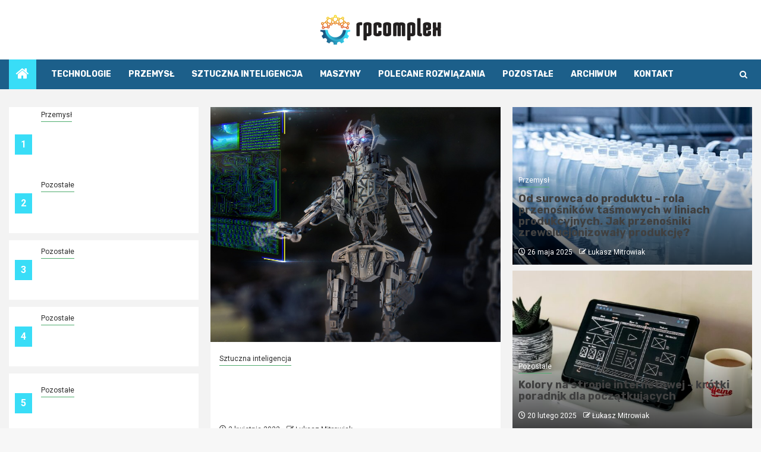

--- FILE ---
content_type: text/html; charset=UTF-8
request_url: https://www.rpcomplex.pl/archiwum/
body_size: 25262
content:
    <!doctype html>
<html lang="pl-PL">
    <head>
        <meta charset="UTF-8">
        <meta name="viewport" content="width=device-width, initial-scale=1">
        <link rel="profile" href="https://gmpg.org/xfn/11">

        <meta name='robots' content='index, follow, max-image-preview:large, max-snippet:-1, max-video-preview:-1' />

	<!-- This site is optimized with the Yoast SEO plugin v26.8 - https://yoast.com/product/yoast-seo-wordpress/ -->
	<title>Archiwum - rpcomplex.pl</title>
	<link rel="canonical" href="https://www.rpcomplex.pl/archiwum/" />
	<meta property="og:locale" content="pl_PL" />
	<meta property="og:type" content="article" />
	<meta property="og:title" content="Archiwum - rpcomplex.pl" />
	<meta property="og:url" content="https://www.rpcomplex.pl/archiwum/" />
	<meta property="og:site_name" content="rpcomplex.pl" />
	<meta name="twitter:card" content="summary_large_image" />
	<script type="application/ld+json" class="yoast-schema-graph">{"@context":"https://schema.org","@graph":[{"@type":["WebPage","CollectionPage"],"@id":"https://www.rpcomplex.pl/archiwum/","url":"https://www.rpcomplex.pl/archiwum/","name":"Archiwum - rpcomplex.pl","isPartOf":{"@id":"https://www.rpcomplex.pl/#website"},"datePublished":"2023-02-03T18:29:11+00:00","breadcrumb":{"@id":"https://www.rpcomplex.pl/archiwum/#breadcrumb"},"inLanguage":"pl-PL"},{"@type":"BreadcrumbList","@id":"https://www.rpcomplex.pl/archiwum/#breadcrumb","itemListElement":[{"@type":"ListItem","position":1,"name":"Strona główna","item":"https://www.rpcomplex.pl/"},{"@type":"ListItem","position":2,"name":"Archiwum"}]},{"@type":"WebSite","@id":"https://www.rpcomplex.pl/#website","url":"https://www.rpcomplex.pl/","name":"rpcomplex.pl","description":"","publisher":{"@id":"https://www.rpcomplex.pl/#organization"},"potentialAction":[{"@type":"SearchAction","target":{"@type":"EntryPoint","urlTemplate":"https://www.rpcomplex.pl/?s={search_term_string}"},"query-input":{"@type":"PropertyValueSpecification","valueRequired":true,"valueName":"search_term_string"}}],"inLanguage":"pl-PL"},{"@type":"Organization","@id":"https://www.rpcomplex.pl/#organization","name":"rpcomplex.pl","url":"https://www.rpcomplex.pl/","logo":{"@type":"ImageObject","inLanguage":"pl-PL","@id":"https://www.rpcomplex.pl/#/schema/logo/image/","url":"https://www.rpcomplex.pl/wp-content/uploads/2022/01/rp-complex.png","contentUrl":"https://www.rpcomplex.pl/wp-content/uploads/2022/01/rp-complex.png","width":406,"height":100,"caption":"rpcomplex.pl"},"image":{"@id":"https://www.rpcomplex.pl/#/schema/logo/image/"}}]}</script>
	<!-- / Yoast SEO plugin. -->


<link rel='dns-prefetch' href='//fonts.googleapis.com' />
<link rel="alternate" type="application/rss+xml" title="rpcomplex.pl &raquo; Kanał z wpisami" href="https://www.rpcomplex.pl/feed/" />
<link rel="alternate" type="application/rss+xml" title="rpcomplex.pl &raquo; Kanał z komentarzami" href="https://www.rpcomplex.pl/comments/feed/" />
<style id='wp-img-auto-sizes-contain-inline-css' type='text/css'>
img:is([sizes=auto i],[sizes^="auto," i]){contain-intrinsic-size:3000px 1500px}
/*# sourceURL=wp-img-auto-sizes-contain-inline-css */
</style>
<style id='wp-emoji-styles-inline-css' type='text/css'>

	img.wp-smiley, img.emoji {
		display: inline !important;
		border: none !important;
		box-shadow: none !important;
		height: 1em !important;
		width: 1em !important;
		margin: 0 0.07em !important;
		vertical-align: -0.1em !important;
		background: none !important;
		padding: 0 !important;
	}
/*# sourceURL=wp-emoji-styles-inline-css */
</style>
<style id='wp-block-library-inline-css' type='text/css'>
:root{--wp-block-synced-color:#7a00df;--wp-block-synced-color--rgb:122,0,223;--wp-bound-block-color:var(--wp-block-synced-color);--wp-editor-canvas-background:#ddd;--wp-admin-theme-color:#007cba;--wp-admin-theme-color--rgb:0,124,186;--wp-admin-theme-color-darker-10:#006ba1;--wp-admin-theme-color-darker-10--rgb:0,107,160.5;--wp-admin-theme-color-darker-20:#005a87;--wp-admin-theme-color-darker-20--rgb:0,90,135;--wp-admin-border-width-focus:2px}@media (min-resolution:192dpi){:root{--wp-admin-border-width-focus:1.5px}}.wp-element-button{cursor:pointer}:root .has-very-light-gray-background-color{background-color:#eee}:root .has-very-dark-gray-background-color{background-color:#313131}:root .has-very-light-gray-color{color:#eee}:root .has-very-dark-gray-color{color:#313131}:root .has-vivid-green-cyan-to-vivid-cyan-blue-gradient-background{background:linear-gradient(135deg,#00d084,#0693e3)}:root .has-purple-crush-gradient-background{background:linear-gradient(135deg,#34e2e4,#4721fb 50%,#ab1dfe)}:root .has-hazy-dawn-gradient-background{background:linear-gradient(135deg,#faaca8,#dad0ec)}:root .has-subdued-olive-gradient-background{background:linear-gradient(135deg,#fafae1,#67a671)}:root .has-atomic-cream-gradient-background{background:linear-gradient(135deg,#fdd79a,#004a59)}:root .has-nightshade-gradient-background{background:linear-gradient(135deg,#330968,#31cdcf)}:root .has-midnight-gradient-background{background:linear-gradient(135deg,#020381,#2874fc)}:root{--wp--preset--font-size--normal:16px;--wp--preset--font-size--huge:42px}.has-regular-font-size{font-size:1em}.has-larger-font-size{font-size:2.625em}.has-normal-font-size{font-size:var(--wp--preset--font-size--normal)}.has-huge-font-size{font-size:var(--wp--preset--font-size--huge)}.has-text-align-center{text-align:center}.has-text-align-left{text-align:left}.has-text-align-right{text-align:right}.has-fit-text{white-space:nowrap!important}#end-resizable-editor-section{display:none}.aligncenter{clear:both}.items-justified-left{justify-content:flex-start}.items-justified-center{justify-content:center}.items-justified-right{justify-content:flex-end}.items-justified-space-between{justify-content:space-between}.screen-reader-text{border:0;clip-path:inset(50%);height:1px;margin:-1px;overflow:hidden;padding:0;position:absolute;width:1px;word-wrap:normal!important}.screen-reader-text:focus{background-color:#ddd;clip-path:none;color:#444;display:block;font-size:1em;height:auto;left:5px;line-height:normal;padding:15px 23px 14px;text-decoration:none;top:5px;width:auto;z-index:100000}html :where(.has-border-color){border-style:solid}html :where([style*=border-top-color]){border-top-style:solid}html :where([style*=border-right-color]){border-right-style:solid}html :where([style*=border-bottom-color]){border-bottom-style:solid}html :where([style*=border-left-color]){border-left-style:solid}html :where([style*=border-width]){border-style:solid}html :where([style*=border-top-width]){border-top-style:solid}html :where([style*=border-right-width]){border-right-style:solid}html :where([style*=border-bottom-width]){border-bottom-style:solid}html :where([style*=border-left-width]){border-left-style:solid}html :where(img[class*=wp-image-]){height:auto;max-width:100%}:where(figure){margin:0 0 1em}html :where(.is-position-sticky){--wp-admin--admin-bar--position-offset:var(--wp-admin--admin-bar--height,0px)}@media screen and (max-width:600px){html :where(.is-position-sticky){--wp-admin--admin-bar--position-offset:0px}}

/*# sourceURL=wp-block-library-inline-css */
</style><style id='global-styles-inline-css' type='text/css'>
:root{--wp--preset--aspect-ratio--square: 1;--wp--preset--aspect-ratio--4-3: 4/3;--wp--preset--aspect-ratio--3-4: 3/4;--wp--preset--aspect-ratio--3-2: 3/2;--wp--preset--aspect-ratio--2-3: 2/3;--wp--preset--aspect-ratio--16-9: 16/9;--wp--preset--aspect-ratio--9-16: 9/16;--wp--preset--color--black: #000000;--wp--preset--color--cyan-bluish-gray: #abb8c3;--wp--preset--color--white: #ffffff;--wp--preset--color--pale-pink: #f78da7;--wp--preset--color--vivid-red: #cf2e2e;--wp--preset--color--luminous-vivid-orange: #ff6900;--wp--preset--color--luminous-vivid-amber: #fcb900;--wp--preset--color--light-green-cyan: #7bdcb5;--wp--preset--color--vivid-green-cyan: #00d084;--wp--preset--color--pale-cyan-blue: #8ed1fc;--wp--preset--color--vivid-cyan-blue: #0693e3;--wp--preset--color--vivid-purple: #9b51e0;--wp--preset--gradient--vivid-cyan-blue-to-vivid-purple: linear-gradient(135deg,rgb(6,147,227) 0%,rgb(155,81,224) 100%);--wp--preset--gradient--light-green-cyan-to-vivid-green-cyan: linear-gradient(135deg,rgb(122,220,180) 0%,rgb(0,208,130) 100%);--wp--preset--gradient--luminous-vivid-amber-to-luminous-vivid-orange: linear-gradient(135deg,rgb(252,185,0) 0%,rgb(255,105,0) 100%);--wp--preset--gradient--luminous-vivid-orange-to-vivid-red: linear-gradient(135deg,rgb(255,105,0) 0%,rgb(207,46,46) 100%);--wp--preset--gradient--very-light-gray-to-cyan-bluish-gray: linear-gradient(135deg,rgb(238,238,238) 0%,rgb(169,184,195) 100%);--wp--preset--gradient--cool-to-warm-spectrum: linear-gradient(135deg,rgb(74,234,220) 0%,rgb(151,120,209) 20%,rgb(207,42,186) 40%,rgb(238,44,130) 60%,rgb(251,105,98) 80%,rgb(254,248,76) 100%);--wp--preset--gradient--blush-light-purple: linear-gradient(135deg,rgb(255,206,236) 0%,rgb(152,150,240) 100%);--wp--preset--gradient--blush-bordeaux: linear-gradient(135deg,rgb(254,205,165) 0%,rgb(254,45,45) 50%,rgb(107,0,62) 100%);--wp--preset--gradient--luminous-dusk: linear-gradient(135deg,rgb(255,203,112) 0%,rgb(199,81,192) 50%,rgb(65,88,208) 100%);--wp--preset--gradient--pale-ocean: linear-gradient(135deg,rgb(255,245,203) 0%,rgb(182,227,212) 50%,rgb(51,167,181) 100%);--wp--preset--gradient--electric-grass: linear-gradient(135deg,rgb(202,248,128) 0%,rgb(113,206,126) 100%);--wp--preset--gradient--midnight: linear-gradient(135deg,rgb(2,3,129) 0%,rgb(40,116,252) 100%);--wp--preset--font-size--small: 13px;--wp--preset--font-size--medium: 20px;--wp--preset--font-size--large: 36px;--wp--preset--font-size--x-large: 42px;--wp--preset--spacing--20: 0.44rem;--wp--preset--spacing--30: 0.67rem;--wp--preset--spacing--40: 1rem;--wp--preset--spacing--50: 1.5rem;--wp--preset--spacing--60: 2.25rem;--wp--preset--spacing--70: 3.38rem;--wp--preset--spacing--80: 5.06rem;--wp--preset--shadow--natural: 6px 6px 9px rgba(0, 0, 0, 0.2);--wp--preset--shadow--deep: 12px 12px 50px rgba(0, 0, 0, 0.4);--wp--preset--shadow--sharp: 6px 6px 0px rgba(0, 0, 0, 0.2);--wp--preset--shadow--outlined: 6px 6px 0px -3px rgb(255, 255, 255), 6px 6px rgb(0, 0, 0);--wp--preset--shadow--crisp: 6px 6px 0px rgb(0, 0, 0);}:root { --wp--style--global--content-size: 850px;--wp--style--global--wide-size: 1270px; }:where(body) { margin: 0; }.wp-site-blocks > .alignleft { float: left; margin-right: 2em; }.wp-site-blocks > .alignright { float: right; margin-left: 2em; }.wp-site-blocks > .aligncenter { justify-content: center; margin-left: auto; margin-right: auto; }:where(.wp-site-blocks) > * { margin-block-start: 24px; margin-block-end: 0; }:where(.wp-site-blocks) > :first-child { margin-block-start: 0; }:where(.wp-site-blocks) > :last-child { margin-block-end: 0; }:root { --wp--style--block-gap: 24px; }:root :where(.is-layout-flow) > :first-child{margin-block-start: 0;}:root :where(.is-layout-flow) > :last-child{margin-block-end: 0;}:root :where(.is-layout-flow) > *{margin-block-start: 24px;margin-block-end: 0;}:root :where(.is-layout-constrained) > :first-child{margin-block-start: 0;}:root :where(.is-layout-constrained) > :last-child{margin-block-end: 0;}:root :where(.is-layout-constrained) > *{margin-block-start: 24px;margin-block-end: 0;}:root :where(.is-layout-flex){gap: 24px;}:root :where(.is-layout-grid){gap: 24px;}.is-layout-flow > .alignleft{float: left;margin-inline-start: 0;margin-inline-end: 2em;}.is-layout-flow > .alignright{float: right;margin-inline-start: 2em;margin-inline-end: 0;}.is-layout-flow > .aligncenter{margin-left: auto !important;margin-right: auto !important;}.is-layout-constrained > .alignleft{float: left;margin-inline-start: 0;margin-inline-end: 2em;}.is-layout-constrained > .alignright{float: right;margin-inline-start: 2em;margin-inline-end: 0;}.is-layout-constrained > .aligncenter{margin-left: auto !important;margin-right: auto !important;}.is-layout-constrained > :where(:not(.alignleft):not(.alignright):not(.alignfull)){max-width: var(--wp--style--global--content-size);margin-left: auto !important;margin-right: auto !important;}.is-layout-constrained > .alignwide{max-width: var(--wp--style--global--wide-size);}body .is-layout-flex{display: flex;}.is-layout-flex{flex-wrap: wrap;align-items: center;}.is-layout-flex > :is(*, div){margin: 0;}body .is-layout-grid{display: grid;}.is-layout-grid > :is(*, div){margin: 0;}body{padding-top: 0px;padding-right: 0px;padding-bottom: 0px;padding-left: 0px;}a:where(:not(.wp-element-button)){text-decoration: none;}:root :where(.wp-element-button, .wp-block-button__link){background-color: #32373c;border-radius: 0;border-width: 0;color: #fff;font-family: inherit;font-size: inherit;font-style: inherit;font-weight: inherit;letter-spacing: inherit;line-height: inherit;padding-top: calc(0.667em + 2px);padding-right: calc(1.333em + 2px);padding-bottom: calc(0.667em + 2px);padding-left: calc(1.333em + 2px);text-decoration: none;text-transform: inherit;}.has-black-color{color: var(--wp--preset--color--black) !important;}.has-cyan-bluish-gray-color{color: var(--wp--preset--color--cyan-bluish-gray) !important;}.has-white-color{color: var(--wp--preset--color--white) !important;}.has-pale-pink-color{color: var(--wp--preset--color--pale-pink) !important;}.has-vivid-red-color{color: var(--wp--preset--color--vivid-red) !important;}.has-luminous-vivid-orange-color{color: var(--wp--preset--color--luminous-vivid-orange) !important;}.has-luminous-vivid-amber-color{color: var(--wp--preset--color--luminous-vivid-amber) !important;}.has-light-green-cyan-color{color: var(--wp--preset--color--light-green-cyan) !important;}.has-vivid-green-cyan-color{color: var(--wp--preset--color--vivid-green-cyan) !important;}.has-pale-cyan-blue-color{color: var(--wp--preset--color--pale-cyan-blue) !important;}.has-vivid-cyan-blue-color{color: var(--wp--preset--color--vivid-cyan-blue) !important;}.has-vivid-purple-color{color: var(--wp--preset--color--vivid-purple) !important;}.has-black-background-color{background-color: var(--wp--preset--color--black) !important;}.has-cyan-bluish-gray-background-color{background-color: var(--wp--preset--color--cyan-bluish-gray) !important;}.has-white-background-color{background-color: var(--wp--preset--color--white) !important;}.has-pale-pink-background-color{background-color: var(--wp--preset--color--pale-pink) !important;}.has-vivid-red-background-color{background-color: var(--wp--preset--color--vivid-red) !important;}.has-luminous-vivid-orange-background-color{background-color: var(--wp--preset--color--luminous-vivid-orange) !important;}.has-luminous-vivid-amber-background-color{background-color: var(--wp--preset--color--luminous-vivid-amber) !important;}.has-light-green-cyan-background-color{background-color: var(--wp--preset--color--light-green-cyan) !important;}.has-vivid-green-cyan-background-color{background-color: var(--wp--preset--color--vivid-green-cyan) !important;}.has-pale-cyan-blue-background-color{background-color: var(--wp--preset--color--pale-cyan-blue) !important;}.has-vivid-cyan-blue-background-color{background-color: var(--wp--preset--color--vivid-cyan-blue) !important;}.has-vivid-purple-background-color{background-color: var(--wp--preset--color--vivid-purple) !important;}.has-black-border-color{border-color: var(--wp--preset--color--black) !important;}.has-cyan-bluish-gray-border-color{border-color: var(--wp--preset--color--cyan-bluish-gray) !important;}.has-white-border-color{border-color: var(--wp--preset--color--white) !important;}.has-pale-pink-border-color{border-color: var(--wp--preset--color--pale-pink) !important;}.has-vivid-red-border-color{border-color: var(--wp--preset--color--vivid-red) !important;}.has-luminous-vivid-orange-border-color{border-color: var(--wp--preset--color--luminous-vivid-orange) !important;}.has-luminous-vivid-amber-border-color{border-color: var(--wp--preset--color--luminous-vivid-amber) !important;}.has-light-green-cyan-border-color{border-color: var(--wp--preset--color--light-green-cyan) !important;}.has-vivid-green-cyan-border-color{border-color: var(--wp--preset--color--vivid-green-cyan) !important;}.has-pale-cyan-blue-border-color{border-color: var(--wp--preset--color--pale-cyan-blue) !important;}.has-vivid-cyan-blue-border-color{border-color: var(--wp--preset--color--vivid-cyan-blue) !important;}.has-vivid-purple-border-color{border-color: var(--wp--preset--color--vivid-purple) !important;}.has-vivid-cyan-blue-to-vivid-purple-gradient-background{background: var(--wp--preset--gradient--vivid-cyan-blue-to-vivid-purple) !important;}.has-light-green-cyan-to-vivid-green-cyan-gradient-background{background: var(--wp--preset--gradient--light-green-cyan-to-vivid-green-cyan) !important;}.has-luminous-vivid-amber-to-luminous-vivid-orange-gradient-background{background: var(--wp--preset--gradient--luminous-vivid-amber-to-luminous-vivid-orange) !important;}.has-luminous-vivid-orange-to-vivid-red-gradient-background{background: var(--wp--preset--gradient--luminous-vivid-orange-to-vivid-red) !important;}.has-very-light-gray-to-cyan-bluish-gray-gradient-background{background: var(--wp--preset--gradient--very-light-gray-to-cyan-bluish-gray) !important;}.has-cool-to-warm-spectrum-gradient-background{background: var(--wp--preset--gradient--cool-to-warm-spectrum) !important;}.has-blush-light-purple-gradient-background{background: var(--wp--preset--gradient--blush-light-purple) !important;}.has-blush-bordeaux-gradient-background{background: var(--wp--preset--gradient--blush-bordeaux) !important;}.has-luminous-dusk-gradient-background{background: var(--wp--preset--gradient--luminous-dusk) !important;}.has-pale-ocean-gradient-background{background: var(--wp--preset--gradient--pale-ocean) !important;}.has-electric-grass-gradient-background{background: var(--wp--preset--gradient--electric-grass) !important;}.has-midnight-gradient-background{background: var(--wp--preset--gradient--midnight) !important;}.has-small-font-size{font-size: var(--wp--preset--font-size--small) !important;}.has-medium-font-size{font-size: var(--wp--preset--font-size--medium) !important;}.has-large-font-size{font-size: var(--wp--preset--font-size--large) !important;}.has-x-large-font-size{font-size: var(--wp--preset--font-size--x-large) !important;}
/*# sourceURL=global-styles-inline-css */
</style>

<link rel='stylesheet' id='magcess-google-fonts-css' href='https://fonts.googleapis.com/css?family=Roboto:100,300,400,500,700' type='text/css' media='all' />
<link rel='stylesheet' id='sidr-css' href='https://www.rpcomplex.pl/wp-content/themes/newsphere/assets/sidr/css/sidr.bare.css?ver=6.9' type='text/css' media='all' />
<link rel='stylesheet' id='bootstrap-css' href='https://www.rpcomplex.pl/wp-content/themes/newsphere/assets/bootstrap/css/bootstrap.min.css?ver=6.9' type='text/css' media='all' />
<link rel='stylesheet' id='newsphere-style-css' href='https://www.rpcomplex.pl/wp-content/themes/newsphere/style.css?ver=6.9' type='text/css' media='all' />
<link rel='stylesheet' id='magcess-css' href='https://www.rpcomplex.pl/wp-content/themes/magcess/style.css?ver=1.0.4' type='text/css' media='all' />
<link rel='stylesheet' id='aft-icons-css' href='https://www.rpcomplex.pl/wp-content/themes/newsphere/assets/icons/style.css?ver=6.9' type='text/css' media='all' />
<link rel='stylesheet' id='swiper-slider-css' href='https://www.rpcomplex.pl/wp-content/themes/newsphere/assets/swiper/css/swiper-bundle-new.min.css?ver=6.9' type='text/css' media='all' />
<link rel='stylesheet' id='magnific-popup-css' href='https://www.rpcomplex.pl/wp-content/themes/newsphere/assets/magnific-popup/magnific-popup.css?ver=6.9' type='text/css' media='all' />
<link rel='stylesheet' id='newsphere-google-fonts-css' href='https://fonts.googleapis.com/css?family=Roboto:400,500,700|Rubik:400,500,700&#038;subset=latin,latin-ext' type='text/css' media='all' />
<script type="text/javascript" src="https://www.rpcomplex.pl/wp-includes/js/jquery/jquery.min.js?ver=3.7.1" id="jquery-core-js"></script>
<script type="text/javascript" src="https://www.rpcomplex.pl/wp-includes/js/jquery/jquery-migrate.min.js?ver=3.4.1" id="jquery-migrate-js"></script>
<link rel="https://api.w.org/" href="https://www.rpcomplex.pl/wp-json/" /><link rel="EditURI" type="application/rsd+xml" title="RSD" href="https://www.rpcomplex.pl/xmlrpc.php?rsd" />
<meta name="generator" content="WordPress 6.9" />
		<script>
			var jabvfcr = {
				selector: "FOOTER &gt; DIV &gt; DIV &gt; DIV &gt; DIV",
				manipulation: "html",
				html: '© Copyright - Wszystkie Prawa Zastrzeżone'
			};
		</script>
		        <style type="text/css">
                        .site-title,
            .site-description {
                position: absolute;
                clip: rect(1px, 1px, 1px, 1px);
                display: none;
            }

            
            
            .elementor-default .elementor-section.elementor-section-full_width > .elementor-container,
            .elementor-default .elementor-section.elementor-section-boxed > .elementor-container,
            .elementor-page .elementor-section.elementor-section-full_width > .elementor-container,
            .elementor-page .elementor-section.elementor-section-boxed > .elementor-container{
                max-width: 1300px;
            }

            .container-wrapper .elementor {
                max-width: 100%;
            }

            .align-content-left .elementor-section-stretched,
            .align-content-right .elementor-section-stretched {
                max-width: 100%;
                left: 0 !important;
            }
        

        </style>
        <link rel="icon" href="https://www.rpcomplex.pl/wp-content/uploads/2022/01/cropped-rp-complex-32x32.png" sizes="32x32" />
<link rel="icon" href="https://www.rpcomplex.pl/wp-content/uploads/2022/01/cropped-rp-complex-192x192.png" sizes="192x192" />
<link rel="apple-touch-icon" href="https://www.rpcomplex.pl/wp-content/uploads/2022/01/cropped-rp-complex-180x180.png" />
<meta name="msapplication-TileImage" content="https://www.rpcomplex.pl/wp-content/uploads/2022/01/cropped-rp-complex-270x270.png" />
		<style type="text/css" id="wp-custom-css">
			img.custom-logo {max-width: 203px;}

body.aft-default-mode .bottom-bar {background: #1c5f8a;}
body.aft-default-mode .inner-suscribe input[type="submit"], body.aft-default-mode #scroll-up, body.aft-default-mode .trending-posts-vertical .trending-no, body.aft-default-mode .aft-main-banner-section .aft-trending-latest-popular .nav-tabs > li.active, body.aft-default-mode .aft-main-banner-wrapper span.trending-no, body.aft-default-mode .read-img .min-read-post-comment, body.aft-default-mode .aft-home-icon, button, input[type="button"], input[type="reset"], input[type="submit"] {background: #39ddf7; color:white;}
body .color-pad .cat-links li a.newsphere-categories.category-color-1, a.newsphere-categories.category-color-1, body.aft-default-mode .aft-main-banner-section .color-pad .cat-links li a.newsphere-categories.category-color-1, body.aft-default-mode .main-banner-widget-section .color-pad .cat-links li a.newsphere-categories.category-color-1, body.aft-default-mode .newsphere_tabbed_posts_widget .nav-tabs > li > a:hover, body.aft-default-mode .newsphere_tabbed_posts_widget .nav-tabs > li > a, body.aft-default-mode .related-title, body.aft-default-mode .widget-title span, body.aft-default-mode .header-after1 span {border-color: #4fac6e;}
.widget_text a, footer .widget_text a, #sidr .widget_text a, .entry-content > [class*="wp-block-"] a:not(.has-text-color), .entry-content > ul a, .entry-content > ul a:visited, .entry-content > ol a, .entry-content > ol a:visited, .entry-content > p a, .entry-content > p a:visited, .aft-main-banner-section .color-pad .cat-links li a.newsphere-categories.category-color-1, .main-banner-widget-section .color-pad .cat-links li a.newsphere-categories.category-color-1 {color: #39ddf7;}

body.aft-default-mode .header-style1, body.aft-default-mode .aft-popular-tags {background: #fff;}
.header-style1 .main-header .af-flex-container {text-align:center;}
.header-style1 .main-header .af-flex-container .col-3 {width: 100% !important;}
.header-style1 .main-header .logo-brand {text-align:center;}
.header-style1 .main-header .af-flex-container .col-66 {display:none;}
p {margin: 0 0 25px 0;line-height: 1.7;}
.main-navigation ul li:after, body.single-post span.min-read-post-format, body.single-post.aft-single-full-header span.min-read-post-format {display: none;}
.aft-home-icon {margin-right: 25px;}
body.single-content-mode-boxed article.af-single-article {padding: 30px;}
h1.page-title {margin: 30px 0 20px 0;}
footer.site-footer {padding:10px 0; color: #fff;}
body .aft-blocks.banner-carousel-1-wrap {background: #39ddf7;}

@media screen and (max-width: 992px) { 
img.custom-logo {max-width: 180px;}
body.single-content-mode-boxed article.af-single-article {padding: 20px;}
}
		</style>
		    </head>

<body class="blog wp-custom-logo wp-embed-responsive wp-theme-newsphere wp-child-theme-magcess hfeed aft-default-mode aft-sticky-sidebar aft-hide-comment-count-in-list aft-hide-minutes-read-in-list aft-hide-date-author-in-list default-content-layout align-content-left">
    

<div id="page" class="site">
    <a class="skip-link screen-reader-text" href="#content">Przejdź do treści</a>


    <header id="masthead" class="header-style1 header-layout-1">

      <div class="main-header " data-background="">
    <div class="container-wrapper">
        <div class="af-container-row af-flex-container">
            <div class="col-3 float-l pad">
                <div class="logo-brand">
                    <div class="site-branding">
                        <a href="https://www.rpcomplex.pl/" class="custom-logo-link" rel="home"><img width="406" height="100" src="https://www.rpcomplex.pl/wp-content/uploads/2022/01/rp-complex.png" class="custom-logo" alt="rpcomplex.pl" decoding="async" srcset="https://www.rpcomplex.pl/wp-content/uploads/2022/01/rp-complex.png 406w, https://www.rpcomplex.pl/wp-content/uploads/2022/01/rp-complex-300x74.png 300w" sizes="(max-width: 406px) 100vw, 406px" /></a>                            <h1 class="site-title font-family-1">
                                <a href="https://www.rpcomplex.pl/"
                                   rel="home">rpcomplex.pl</a>
                            </h1>
                        
                                            </div>
                </div>
            </div>
            <div class="col-66 float-l pad">
                            </div>
        </div>
    </div>

</div>

      <div class="header-menu-part">
        <div id="main-navigation-bar" class="bottom-bar">
          <div class="navigation-section-wrapper">
            <div class="container-wrapper">
              <div class="header-middle-part">
                <div class="navigation-container">
                  <nav class="main-navigation clearfix">
                                          <span class="aft-home-icon">
                                                <a href="https://www.rpcomplex.pl" aria-label="Home">
                          <i class="fa fa-home" aria-hidden="true"></i>
                        </a>
                      </span>
                                        <div class="aft-dynamic-navigation-elements">
                      <button class="toggle-menu" aria-controls="primary-menu" aria-expanded="false">
                        <span class="screen-reader-text">
                          Menu główne                        </span>
                        <i class="ham"></i>
                      </button>


                      <div class="menu main-menu menu-desktop show-menu-border"><ul id="primary-menu" class="menu"><li id="menu-item-2304" class="menu-item menu-item-type-taxonomy menu-item-object-category menu-item-2304"><a href="https://www.rpcomplex.pl/temat/technologie/">Technologie</a></li>
<li id="menu-item-2305" class="menu-item menu-item-type-taxonomy menu-item-object-category menu-item-2305"><a href="https://www.rpcomplex.pl/temat/przemysl/">Przemysł</a></li>
<li id="menu-item-2306" class="menu-item menu-item-type-taxonomy menu-item-object-category menu-item-2306"><a href="https://www.rpcomplex.pl/temat/sztuczna-inteligencja/">Sztuczna inteligencja</a></li>
<li id="menu-item-2307" class="menu-item menu-item-type-taxonomy menu-item-object-category menu-item-2307"><a href="https://www.rpcomplex.pl/temat/maszyny/">Maszyny</a></li>
<li id="menu-item-2308" class="menu-item menu-item-type-taxonomy menu-item-object-category menu-item-2308"><a href="https://www.rpcomplex.pl/temat/polecane-rozwiazania/">Polecane rozwiązania</a></li>
<li id="menu-item-2440" class="menu-item menu-item-type-taxonomy menu-item-object-category menu-item-2440"><a href="https://www.rpcomplex.pl/temat/pozostale/">Pozostałe</a></li>
<li id="menu-item-2441" class="menu-item menu-item-type-post_type menu-item-object-page current-menu-item page_item page-item-2438 current_page_item current_page_parent menu-item-2441"><a href="https://www.rpcomplex.pl/archiwum/" aria-current="page">Archiwum</a></li>
<li id="menu-item-2327" class="menu-item menu-item-type-post_type menu-item-object-page menu-item-2327"><a href="https://www.rpcomplex.pl/kontakt/">Kontakt</a></li>
</ul></div>                    </div>

                  </nav>
                </div>
              </div>
              <div class="header-right-part">

                                <div class="af-search-wrap">
                  <div class="search-overlay">
                    <a href="#" title="Search" class="search-icon">
                      <i class="fa fa-search"></i>
                    </a>
                    <div class="af-search-form">
                      <form role="search" method="get" class="search-form" action="https://www.rpcomplex.pl/">
				<label>
					<span class="screen-reader-text">Szukaj:</span>
					<input type="search" class="search-field" placeholder="Szukaj &hellip;" value="" name="s" />
				</label>
				<input type="submit" class="search-submit" value="Szukaj" />
			</form>                    </div>
                  </div>
                </div>
              </div>
            </div>
          </div>
        </div>
      </div>
    </header>

    <!-- end slider-section -->

                            <section class="aft-blocks aft-main-banner-section banner-carousel-1-wrap bg-fixed " dir="ltr">
            <div class="container-wrapper">
                
                <!-- <div class="banner-carousel-1 af-widget-carousel owl-carousel owl-theme"> -->
                <div class="aft-main-banner-wrapper af-container-row clearfix">
                    <div class="col col-66 float-l pad full-wid-resp">
                        
<div class="af-container-row clearfix af-flex-container">
  <div class="col-40 pad float-l full-wid-resp">
    <div class="vertical-slider af-widget-carousel swiper-container">
      <div class="swiper-wrapper">

        
            <div class="swiper-slide">
              <div class="list-part af-sec-post">
                <div class="af-double-column list-style clearfix">
                  <div class="read-single color-pad">
                    <span class="trending-no">
                      1                    </span>

                    <div class="read-details float-l col-85 pad color-tp-pad">
                      <div class="read-categories">
                        <ul class="cat-links"><li class="meta-category">
                             <a class="newsphere-categories category-color-1" href="https://www.rpcomplex.pl/temat/przemysl/" alt="Zobacz wszystkie wpisy w Przemysł"> 
                                 Przemysł
                             </a>
                        </li></ul>                      </div>
                      <div class="read-title">
                        <h3>
                          <a href="https://www.rpcomplex.pl/od-surowca-do-produktu-rola-przenosnikow-tasmowych-w-liniach-produkcyjnych-jak-przenosniki-zrewolucjonizowaly-produkcje/" aria-label="Od surowca do produktu – rola przenośników taśmowych w liniach produkcyjnych. Jak przenośniki zrewolucjonizowały produkcję?">Od surowca do produktu – rola przenośników taśmowych w liniach produkcyjnych. Jak przenośniki zrewolucjonizowały produkcję?</a>
                        </h3>
                      </div>

                      <div class="entry-meta">
                                                
            <span class="author-links">

                            <span class="item-metadata posts-date">
                <i class="fa fa-clock-o"></i>
                    26 maja 2025            </span>
                            
                    <span class="item-metadata posts-author byline">
                    <i class="fa fa-pencil-square-o"></i>
                                    <a href="https://www.rpcomplex.pl/author/admin/">
                    Łukasz Mitrowiak                </a>
               </span>
                
        </span>
                              </div>

                    </div>
                  </div>
                </div>
              </div>
            </div>
        
            <div class="swiper-slide">
              <div class="list-part af-sec-post">
                <div class="af-double-column list-style clearfix">
                  <div class="read-single color-pad">
                    <span class="trending-no">
                      2                    </span>

                    <div class="read-details float-l col-85 pad color-tp-pad">
                      <div class="read-categories">
                        <ul class="cat-links"><li class="meta-category">
                             <a class="newsphere-categories category-color-1" href="https://www.rpcomplex.pl/temat/pozostale/" alt="Zobacz wszystkie wpisy w Pozostałe"> 
                                 Pozostałe
                             </a>
                        </li></ul>                      </div>
                      <div class="read-title">
                        <h3>
                          <a href="https://www.rpcomplex.pl/kolory-na-stronie-internetowej-krotki-poradnik-dla-poczatkujacych/" aria-label="Kolory na stronie internetowej – krótki poradnik dla początkujących">Kolory na stronie internetowej – krótki poradnik dla początkujących</a>
                        </h3>
                      </div>

                      <div class="entry-meta">
                                                
            <span class="author-links">

                            <span class="item-metadata posts-date">
                <i class="fa fa-clock-o"></i>
                    20 lutego 2025            </span>
                            
                    <span class="item-metadata posts-author byline">
                    <i class="fa fa-pencil-square-o"></i>
                                    <a href="https://www.rpcomplex.pl/author/admin/">
                    Łukasz Mitrowiak                </a>
               </span>
                
        </span>
                              </div>

                    </div>
                  </div>
                </div>
              </div>
            </div>
        
            <div class="swiper-slide">
              <div class="list-part af-sec-post">
                <div class="af-double-column list-style clearfix">
                  <div class="read-single color-pad">
                    <span class="trending-no">
                      3                    </span>

                    <div class="read-details float-l col-85 pad color-tp-pad">
                      <div class="read-categories">
                        <ul class="cat-links"><li class="meta-category">
                             <a class="newsphere-categories category-color-1" href="https://www.rpcomplex.pl/temat/pozostale/" alt="Zobacz wszystkie wpisy w Pozostałe"> 
                                 Pozostałe
                             </a>
                        </li></ul>                      </div>
                      <div class="read-title">
                        <h3>
                          <a href="https://www.rpcomplex.pl/wykorzystanie-led-profile-aluminiowe-w-domowym-oswietleniu/" aria-label="Wykorzystanie Led Profile Aluminiowe w Domowym Oświetleniu">Wykorzystanie Led Profile Aluminiowe w Domowym Oświetleniu</a>
                        </h3>
                      </div>

                      <div class="entry-meta">
                                                
            <span class="author-links">

                            <span class="item-metadata posts-date">
                <i class="fa fa-clock-o"></i>
                    16 stycznia 2025            </span>
                            
                    <span class="item-metadata posts-author byline">
                    <i class="fa fa-pencil-square-o"></i>
                                    <a href="https://www.rpcomplex.pl/author/admin/">
                    Łukasz Mitrowiak                </a>
               </span>
                
        </span>
                              </div>

                    </div>
                  </div>
                </div>
              </div>
            </div>
        
            <div class="swiper-slide">
              <div class="list-part af-sec-post">
                <div class="af-double-column list-style clearfix">
                  <div class="read-single color-pad">
                    <span class="trending-no">
                      4                    </span>

                    <div class="read-details float-l col-85 pad color-tp-pad">
                      <div class="read-categories">
                        <ul class="cat-links"><li class="meta-category">
                             <a class="newsphere-categories category-color-1" href="https://www.rpcomplex.pl/temat/pozostale/" alt="Zobacz wszystkie wpisy w Pozostałe"> 
                                 Pozostałe
                             </a>
                        </li></ul>                      </div>
                      <div class="read-title">
                        <h3>
                          <a href="https://www.rpcomplex.pl/przepakowanie-jako-kluczowy-element-procesu-logistycznego-i-dystrybucyjnego/" aria-label="Przepakowanie jako kluczowy element procesu logistycznego i dystrybucyjnego">Przepakowanie jako kluczowy element procesu logistycznego i dystrybucyjnego</a>
                        </h3>
                      </div>

                      <div class="entry-meta">
                                                
            <span class="author-links">

                            <span class="item-metadata posts-date">
                <i class="fa fa-clock-o"></i>
                    27 grudnia 2024            </span>
                            
                    <span class="item-metadata posts-author byline">
                    <i class="fa fa-pencil-square-o"></i>
                                    <a href="https://www.rpcomplex.pl/author/admin/">
                    Łukasz Mitrowiak                </a>
               </span>
                
        </span>
                              </div>

                    </div>
                  </div>
                </div>
              </div>
            </div>
        
            <div class="swiper-slide">
              <div class="list-part af-sec-post">
                <div class="af-double-column list-style clearfix">
                  <div class="read-single color-pad">
                    <span class="trending-no">
                      5                    </span>

                    <div class="read-details float-l col-85 pad color-tp-pad">
                      <div class="read-categories">
                        <ul class="cat-links"><li class="meta-category">
                             <a class="newsphere-categories category-color-1" href="https://www.rpcomplex.pl/temat/pozostale/" alt="Zobacz wszystkie wpisy w Pozostałe"> 
                                 Pozostałe
                             </a>
                        </li></ul>                      </div>
                      <div class="read-title">
                        <h3>
                          <a href="https://www.rpcomplex.pl/zawor-upustowy-rodzaje-i-dzialanie/" aria-label="Zawór upustowy: rodzaje i działanie">Zawór upustowy: rodzaje i działanie</a>
                        </h3>
                      </div>

                      <div class="entry-meta">
                                                
            <span class="author-links">

                            <span class="item-metadata posts-date">
                <i class="fa fa-clock-o"></i>
                    20 września 2024            </span>
                            
                    <span class="item-metadata posts-author byline">
                    <i class="fa fa-pencil-square-o"></i>
                                    <a href="https://www.rpcomplex.pl/author/admin/">
                    Łukasz Mitrowiak                </a>
               </span>
                
        </span>
                              </div>

                    </div>
                  </div>
                </div>
              </div>
            </div>
        

      </div>
      <div class="swiper-button-next af-slider-btn"></div>
      <div class="swiper-button-prev af-slider-btn"></div>
    </div>
  </div>

  
  <div class="col-60 pad float-l full-wid-resp">
    <div class="banner-carousel-1 banner-main-slider af-widget-carousel swiper-container">
      <div class="swiper-wrapper">
                    <div class="swiper-slide">
              <div class="read-single color-pad">
                <div class="read-img pos-rel read-img read-bg-img">
                  <a class="aft-slide-items" href="https://www.rpcomplex.pl/gdybysmy-byli-cylonami-i-mogli-odradzac-sie-w-nowych-cialach-w-nieskonczonosc/" aria-label="Gdybyśmy byli cylonami&#8230; i mogli odradzać się w nowych ciałach w nieskończoność">
                    <img width="1280" height="720" src="https://www.rpcomplex.pl/wp-content/uploads/2022/04/Roboty-1280x720.jpg" class="attachment-newsphere-slider-full size-newsphere-slider-full wp-post-image" alt="" decoding="async" fetchpriority="high" srcset="https://www.rpcomplex.pl/wp-content/uploads/2022/04/Roboty.jpg 1280w, https://www.rpcomplex.pl/wp-content/uploads/2022/04/Roboty-300x169.jpg 300w, https://www.rpcomplex.pl/wp-content/uploads/2022/04/Roboty-1024x576.jpg 1024w, https://www.rpcomplex.pl/wp-content/uploads/2022/04/Roboty-768x432.jpg 768w" sizes="(max-width: 1280px) 100vw, 1280px" />                  </a>

                  
                  <span class="min-read-post-format">
                                        
                  </span>
                </div>
                <div class="read-details color-tp-pad">
                  <div class="read-categories">
                    <ul class="cat-links"><li class="meta-category">
                             <a class="newsphere-categories category-color-1" href="https://www.rpcomplex.pl/temat/sztuczna-inteligencja/" alt="Zobacz wszystkie wpisy w Sztuczna inteligencja"> 
                                 Sztuczna inteligencja
                             </a>
                        </li></ul>                  </div>
                  <div class="read-title">
                    <h3>
                      <a href="https://www.rpcomplex.pl/gdybysmy-byli-cylonami-i-mogli-odradzac-sie-w-nowych-cialach-w-nieskonczonosc/" aria-label="Gdybyśmy byli cylonami&#8230; i mogli odradzać się w nowych ciałach w nieskończoność">Gdybyśmy byli cylonami&#8230; i mogli odradzać się w nowych ciałach w nieskończoność</a>
                    </h3>
                  </div>
                  <div class="entry-meta">
                    
            <span class="author-links">

                            <span class="item-metadata posts-date">
                <i class="fa fa-clock-o"></i>
                    3 kwietnia 2022            </span>
                            
                    <span class="item-metadata posts-author byline">
                    <i class="fa fa-pencil-square-o"></i>
                                    <a href="https://www.rpcomplex.pl/author/admin/">
                    Łukasz Mitrowiak                </a>
               </span>
                
        </span>
                          </div>
                </div>
              </div>
            </div>
                    <div class="swiper-slide">
              <div class="read-single color-pad">
                <div class="read-img pos-rel read-img read-bg-img">
                  <a class="aft-slide-items" href="https://www.rpcomplex.pl/czy-mozliwe-jest-aby-czlowiek-poznal-dwa-swiaty-naraz-tradycyjna-i-wirtualna/" aria-label="Czy Możliwe Jest Aby Człowiek Poznał Dwa Światy Naraz Tradycyjną i Wirtualną?">
                    <img width="1280" height="720" src="https://www.rpcomplex.pl/wp-content/uploads/2022/01/cyborg-2765349_1920-1280x720.jpg" class="attachment-newsphere-slider-full size-newsphere-slider-full wp-post-image" alt="" decoding="async" />                  </a>

                  
                  <span class="min-read-post-format">
                                        
                  </span>
                </div>
                <div class="read-details color-tp-pad">
                  <div class="read-categories">
                    <ul class="cat-links"><li class="meta-category">
                             <a class="newsphere-categories category-color-1" href="https://www.rpcomplex.pl/temat/maszyny/" alt="Zobacz wszystkie wpisy w Maszyny"> 
                                 Maszyny
                             </a>
                        </li><li class="meta-category">
                             <a class="newsphere-categories category-color-1" href="https://www.rpcomplex.pl/temat/sztuczna-inteligencja/" alt="Zobacz wszystkie wpisy w Sztuczna inteligencja"> 
                                 Sztuczna inteligencja
                             </a>
                        </li></ul>                  </div>
                  <div class="read-title">
                    <h3>
                      <a href="https://www.rpcomplex.pl/czy-mozliwe-jest-aby-czlowiek-poznal-dwa-swiaty-naraz-tradycyjna-i-wirtualna/" aria-label="Czy Możliwe Jest Aby Człowiek Poznał Dwa Światy Naraz Tradycyjną i Wirtualną?">Czy Możliwe Jest Aby Człowiek Poznał Dwa Światy Naraz Tradycyjną i Wirtualną?</a>
                    </h3>
                  </div>
                  <div class="entry-meta">
                    
            <span class="author-links">

                            <span class="item-metadata posts-date">
                <i class="fa fa-clock-o"></i>
                    17 lutego 2022            </span>
                            
                    <span class="item-metadata posts-author byline">
                    <i class="fa fa-pencil-square-o"></i>
                                    <a href="https://www.rpcomplex.pl/author/admin/">
                    Łukasz Mitrowiak                </a>
               </span>
                
        </span>
                          </div>
                </div>
              </div>
            </div>
                    <div class="swiper-slide">
              <div class="read-single color-pad">
                <div class="read-img pos-rel read-img read-bg-img">
                  <a class="aft-slide-items" href="https://www.rpcomplex.pl/jak-wdrozyc-uczenie-maszynowe-w-biznesie/" aria-label="Jak wdrożyć uczenie maszynowe w biznesie?">
                    <img width="1280" height="720" src="https://www.rpcomplex.pl/wp-content/uploads/2022/01/cyborg-2765349_1920-1280x720.jpg" class="attachment-newsphere-slider-full size-newsphere-slider-full wp-post-image" alt="" decoding="async" />                  </a>

                  
                  <span class="min-read-post-format">
                                        
                  </span>
                </div>
                <div class="read-details color-tp-pad">
                  <div class="read-categories">
                    <ul class="cat-links"><li class="meta-category">
                             <a class="newsphere-categories category-color-1" href="https://www.rpcomplex.pl/temat/sztuczna-inteligencja/" alt="Zobacz wszystkie wpisy w Sztuczna inteligencja"> 
                                 Sztuczna inteligencja
                             </a>
                        </li><li class="meta-category">
                             <a class="newsphere-categories category-color-1" href="https://www.rpcomplex.pl/temat/technologie/" alt="Zobacz wszystkie wpisy w Technologie"> 
                                 Technologie
                             </a>
                        </li></ul>                  </div>
                  <div class="read-title">
                    <h3>
                      <a href="https://www.rpcomplex.pl/jak-wdrozyc-uczenie-maszynowe-w-biznesie/" aria-label="Jak wdrożyć uczenie maszynowe w biznesie?">Jak wdrożyć uczenie maszynowe w biznesie?</a>
                    </h3>
                  </div>
                  <div class="entry-meta">
                    
            <span class="author-links">

                            <span class="item-metadata posts-date">
                <i class="fa fa-clock-o"></i>
                    16 lutego 2022            </span>
                            
                    <span class="item-metadata posts-author byline">
                    <i class="fa fa-pencil-square-o"></i>
                                    <a href="https://www.rpcomplex.pl/author/admin/">
                    Łukasz Mitrowiak                </a>
               </span>
                
        </span>
                          </div>
                </div>
              </div>
            </div>
                    <div class="swiper-slide">
              <div class="read-single color-pad">
                <div class="read-img pos-rel read-img read-bg-img">
                  <a class="aft-slide-items" href="https://www.rpcomplex.pl/praca-w-zakresie-uczenia-maszynowego-w-2022-roku-mozliwosci-i-trendy/" aria-label="Praca w zakresie uczenia maszynowego w 2022 roku &#8211; możliwości i trendy">
                    <img width="1280" height="720" src="https://www.rpcomplex.pl/wp-content/uploads/2022/01/artificial-intelligence-3382521_1920-1280x720.jpg" class="attachment-newsphere-slider-full size-newsphere-slider-full wp-post-image" alt="" decoding="async" />                  </a>

                  
                  <span class="min-read-post-format">
                                        
                  </span>
                </div>
                <div class="read-details color-tp-pad">
                  <div class="read-categories">
                    <ul class="cat-links"><li class="meta-category">
                             <a class="newsphere-categories category-color-1" href="https://www.rpcomplex.pl/temat/sztuczna-inteligencja/" alt="Zobacz wszystkie wpisy w Sztuczna inteligencja"> 
                                 Sztuczna inteligencja
                             </a>
                        </li><li class="meta-category">
                             <a class="newsphere-categories category-color-1" href="https://www.rpcomplex.pl/temat/technologie/" alt="Zobacz wszystkie wpisy w Technologie"> 
                                 Technologie
                             </a>
                        </li></ul>                  </div>
                  <div class="read-title">
                    <h3>
                      <a href="https://www.rpcomplex.pl/praca-w-zakresie-uczenia-maszynowego-w-2022-roku-mozliwosci-i-trendy/" aria-label="Praca w zakresie uczenia maszynowego w 2022 roku &#8211; możliwości i trendy">Praca w zakresie uczenia maszynowego w 2022 roku &#8211; możliwości i trendy</a>
                    </h3>
                  </div>
                  <div class="entry-meta">
                    
            <span class="author-links">

                            <span class="item-metadata posts-date">
                <i class="fa fa-clock-o"></i>
                    27 stycznia 2022            </span>
                            
                    <span class="item-metadata posts-author byline">
                    <i class="fa fa-pencil-square-o"></i>
                                    <a href="https://www.rpcomplex.pl/author/admin/">
                    Łukasz Mitrowiak                </a>
               </span>
                
        </span>
                          </div>
                </div>
              </div>
            </div>
              </div>
      <div class="swiper-button-next af-slider-btn"></div>
      <div class="swiper-button-prev af-slider-btn"></div>
    </div>
  </div>
</div>                    </div>
                    <div class="aft-trending-latest-popular col col-3 float-l pad full-wid-resp">
                        
            <div class="af-main-banner-featured-posts featured-posts">
                <div class="section-wrapper">
                    <div class="small-gird-style af-container-row clearfix">
                                                        <div class="col-1 pad float-l big-grid af-sec-post">
                                    <div class="read-single pos-rel">
                                        <div class="data-bg read-img pos-rel read-bg-img"
                                             data-background="https://www.rpcomplex.pl/wp-content/uploads/2025/05/tasmawfabryce-720x380.jpg">
                                            <img src="https://www.rpcomplex.pl/wp-content/uploads/2025/05/tasmawfabryce-720x380.jpg">
                                            <a href="https://www.rpcomplex.pl/od-surowca-do-produktu-rola-przenosnikow-tasmowych-w-liniach-produkcyjnych-jak-przenosniki-zrewolucjonizowaly-produkcje/"></a>
                                                                                    </div>
                                        <div class="read-details">
	  							<span class="min-read-post-format">
		  								                                        
                                        </span>
                                            <div class="read-categories">
                                                <ul class="cat-links"><li class="meta-category">
                             <a class="newsphere-categories category-color-1" href="https://www.rpcomplex.pl/temat/przemysl/" alt="Zobacz wszystkie wpisy w Przemysł"> 
                                 Przemysł
                             </a>
                        </li></ul>                                            </div>
                                            <div class="read-title">
                                                <h4>
                                                    <a href="https://www.rpcomplex.pl/od-surowca-do-produktu-rola-przenosnikow-tasmowych-w-liniach-produkcyjnych-jak-przenosniki-zrewolucjonizowaly-produkcje/">Od surowca do produktu – rola przenośników taśmowych w liniach produkcyjnych. Jak przenośniki zrewolucjonizowały produkcję?</a>
                                                </h4>
                                            </div>
                                            <div class="entry-meta">
                                                
            <span class="author-links">

                            <span class="item-metadata posts-date">
                <i class="fa fa-clock-o"></i>
                    26 maja 2025            </span>
                            
                    <span class="item-metadata posts-author byline">
                    <i class="fa fa-pencil-square-o"></i>
                                    <a href="https://www.rpcomplex.pl/author/admin/">
                    Łukasz Mitrowiak                </a>
               </span>
                
        </span>
                                                    </div>
                                        </div>
                                    </div>
                                </div>
                                                            <div class="col-1 pad float-l big-grid af-sec-post">
                                    <div class="read-single pos-rel">
                                        <div class="data-bg read-img pos-rel read-bg-img"
                                             data-background="https://www.rpcomplex.pl/wp-content/uploads/2025/03/2-glowna-720x380.jpg">
                                            <img src="https://www.rpcomplex.pl/wp-content/uploads/2025/03/2-glowna-720x380.jpg">
                                            <a href="https://www.rpcomplex.pl/kolory-na-stronie-internetowej-krotki-poradnik-dla-poczatkujacych/"></a>
                                                                                    </div>
                                        <div class="read-details">
	  							<span class="min-read-post-format">
		  								                                        
                                        </span>
                                            <div class="read-categories">
                                                <ul class="cat-links"><li class="meta-category">
                             <a class="newsphere-categories category-color-1" href="https://www.rpcomplex.pl/temat/pozostale/" alt="Zobacz wszystkie wpisy w Pozostałe"> 
                                 Pozostałe
                             </a>
                        </li></ul>                                            </div>
                                            <div class="read-title">
                                                <h4>
                                                    <a href="https://www.rpcomplex.pl/kolory-na-stronie-internetowej-krotki-poradnik-dla-poczatkujacych/">Kolory na stronie internetowej – krótki poradnik dla początkujących</a>
                                                </h4>
                                            </div>
                                            <div class="entry-meta">
                                                
            <span class="author-links">

                            <span class="item-metadata posts-date">
                <i class="fa fa-clock-o"></i>
                    20 lutego 2025            </span>
                            
                    <span class="item-metadata posts-author byline">
                    <i class="fa fa-pencil-square-o"></i>
                                    <a href="https://www.rpcomplex.pl/author/admin/">
                    Łukasz Mitrowiak                </a>
               </span>
                
        </span>
                                                    </div>
                                        </div>
                                    </div>
                                </div>
                                                </div>
                </div>
            </div>

        
        <!-- Editors Pick line END -->
                            </div>
                </div>

                
            </div>
        </section>
    
        <!-- end slider-section -->
        
        <div id="content" class="container-wrapper">


        <div id="primary" class="content-area">
            <main id="main" class="site-main">
                <!--<div class="af-container-row">-->

				                        <header>
                            <h1 class="page-title screen-reader-text">Archiwum</h1>
                        </header>

					    <div class="af-container-row aft-archive-wrapper clearfix archive-layout-list">
                        <!--<div class="af-container-row aft-archive-wrapper clearfix ">-->

						


		            <article id="post-2509" class="latest-posts-list col-1 float-l pad archive-layout-list archive-image-left post-2509 post type-post status-publish format-standard has-post-thumbnail hentry category-przemysl" >
				<div class="archive-list-post list-style">
  <div class="read-single color-pad">
    <div class="read-img pos-rel col-2 float-l read-bg-img af-sec-list-img">
      <a href="https://www.rpcomplex.pl/od-surowca-do-produktu-rola-przenosnikow-tasmowych-w-liniach-produkcyjnych-jak-przenosniki-zrewolucjonizowaly-produkcje/" aria-label="Od surowca do produktu – rola przenośników taśmowych w liniach produkcyjnych. Jak przenośniki zrewolucjonizowały produkcję?">
        <img width="640" height="428" src="https://www.rpcomplex.pl/wp-content/uploads/2025/05/tasmawfabryce-768x513.jpg" class="attachment-medium_large size-medium_large wp-post-image" alt="" decoding="async" loading="lazy" srcset="https://www.rpcomplex.pl/wp-content/uploads/2025/05/tasmawfabryce-768x513.jpg 768w, https://www.rpcomplex.pl/wp-content/uploads/2025/05/tasmawfabryce-300x200.jpg 300w, https://www.rpcomplex.pl/wp-content/uploads/2025/05/tasmawfabryce.jpg 1000w" sizes="auto, (max-width: 640px) 100vw, 640px" />      </a>
      <span class="min-read-post-format">
                
      </span>


          </div>
    <div class="read-details col-2 float-l pad af-sec-list-txt color-tp-pad">
      <div class="read-categories">
        <ul class="cat-links"><li class="meta-category">
                             <a class="newsphere-categories category-color-1" href="https://www.rpcomplex.pl/temat/przemysl/" alt="Zobacz wszystkie wpisy w Przemysł"> 
                                 Przemysł
                             </a>
                        </li></ul>      </div>
      <div class="read-title">
        <h3>
          <a href="https://www.rpcomplex.pl/od-surowca-do-produktu-rola-przenosnikow-tasmowych-w-liniach-produkcyjnych-jak-przenosniki-zrewolucjonizowaly-produkcje/" aria-label="Od surowca do produktu – rola przenośników taśmowych w liniach produkcyjnych. Jak przenośniki zrewolucjonizowały produkcję?">Od surowca do produktu – rola przenośników taśmowych w liniach produkcyjnych. Jak przenośniki zrewolucjonizowały produkcję?</a>
        </h3>
      </div>
      <div class="entry-meta">
        
            <span class="author-links">

                            <span class="item-metadata posts-date">
                <i class="fa fa-clock-o"></i>
                    26 maja 2025            </span>
                            
                    <span class="item-metadata posts-author byline">
                    <i class="fa fa-pencil-square-o"></i>
                                    <a href="https://www.rpcomplex.pl/author/admin/">
                    Łukasz Mitrowiak                </a>
               </span>
                
        </span>
              </div>

              <div class="read-descprition full-item-discription">
          <div class="post-description">
                          <p>Od momentu, gdy taśma przenośnikowa po raz pierwszy pojawiła się w fabrykach, świat produkcji zaczął działać szybciej, sprawniej i taniej....</p>
                      </div>
        </div>
      

    </div>
  </div>
  </div>            </article>
		
		


		            <article id="post-2504" class="latest-posts-list col-1 float-l pad archive-layout-list archive-image-left post-2504 post type-post status-publish format-standard has-post-thumbnail hentry category-pozostale" >
				<div class="archive-list-post list-style">
  <div class="read-single color-pad">
    <div class="read-img pos-rel col-2 float-l read-bg-img af-sec-list-img">
      <a href="https://www.rpcomplex.pl/kolory-na-stronie-internetowej-krotki-poradnik-dla-poczatkujacych/" aria-label="Kolory na stronie internetowej – krótki poradnik dla początkujących">
        <img width="640" height="480" src="https://www.rpcomplex.pl/wp-content/uploads/2025/03/2-glowna-768x576.jpg" class="attachment-medium_large size-medium_large wp-post-image" alt="" decoding="async" loading="lazy" srcset="https://www.rpcomplex.pl/wp-content/uploads/2025/03/2-glowna-768x576.jpg 768w, https://www.rpcomplex.pl/wp-content/uploads/2025/03/2-glowna-300x225.jpg 300w, https://www.rpcomplex.pl/wp-content/uploads/2025/03/2-glowna-1024x768.jpg 1024w, https://www.rpcomplex.pl/wp-content/uploads/2025/03/2-glowna-1536x1152.jpg 1536w, https://www.rpcomplex.pl/wp-content/uploads/2025/03/2-glowna.jpg 1920w" sizes="auto, (max-width: 640px) 100vw, 640px" />      </a>
      <span class="min-read-post-format">
                
      </span>


          </div>
    <div class="read-details col-2 float-l pad af-sec-list-txt color-tp-pad">
      <div class="read-categories">
        <ul class="cat-links"><li class="meta-category">
                             <a class="newsphere-categories category-color-1" href="https://www.rpcomplex.pl/temat/pozostale/" alt="Zobacz wszystkie wpisy w Pozostałe"> 
                                 Pozostałe
                             </a>
                        </li></ul>      </div>
      <div class="read-title">
        <h3>
          <a href="https://www.rpcomplex.pl/kolory-na-stronie-internetowej-krotki-poradnik-dla-poczatkujacych/" aria-label="Kolory na stronie internetowej – krótki poradnik dla początkujących">Kolory na stronie internetowej – krótki poradnik dla początkujących</a>
        </h3>
      </div>
      <div class="entry-meta">
        
            <span class="author-links">

                            <span class="item-metadata posts-date">
                <i class="fa fa-clock-o"></i>
                    20 lutego 2025            </span>
                            
                    <span class="item-metadata posts-author byline">
                    <i class="fa fa-pencil-square-o"></i>
                                    <a href="https://www.rpcomplex.pl/author/admin/">
                    Łukasz Mitrowiak                </a>
               </span>
                
        </span>
              </div>

              <div class="read-descprition full-item-discription">
          <div class="post-description">
                          <p>Dlaczego niektóre strony internetowe są przyjemne w odbiorze, inne natomiast wydają się chaotyczne i nieprzyjazne użytkownikowi? Oczywiście czynników, które za...</p>
                      </div>
        </div>
      

    </div>
  </div>
  </div>            </article>
		
		


		            <article id="post-2500" class="latest-posts-list col-1 float-l pad archive-layout-list archive-image-left post-2500 post type-post status-publish format-standard has-post-thumbnail hentry category-pozostale" >
				<div class="archive-list-post list-style">
  <div class="read-single color-pad">
    <div class="read-img pos-rel col-2 float-l read-bg-img af-sec-list-img">
      <a href="https://www.rpcomplex.pl/wykorzystanie-led-profile-aluminiowe-w-domowym-oswietleniu/" aria-label="Wykorzystanie Led Profile Aluminiowe w Domowym Oświetleniu">
        <img width="640" height="427" src="https://www.rpcomplex.pl/wp-content/uploads/2025/01/kitchen-2094722_1280-768x512.jpg" class="attachment-medium_large size-medium_large wp-post-image" alt="" decoding="async" loading="lazy" srcset="https://www.rpcomplex.pl/wp-content/uploads/2025/01/kitchen-2094722_1280-768x512.jpg 768w, https://www.rpcomplex.pl/wp-content/uploads/2025/01/kitchen-2094722_1280-300x200.jpg 300w, https://www.rpcomplex.pl/wp-content/uploads/2025/01/kitchen-2094722_1280-1024x682.jpg 1024w, https://www.rpcomplex.pl/wp-content/uploads/2025/01/kitchen-2094722_1280.jpg 1280w" sizes="auto, (max-width: 640px) 100vw, 640px" />      </a>
      <span class="min-read-post-format">
                
      </span>


          </div>
    <div class="read-details col-2 float-l pad af-sec-list-txt color-tp-pad">
      <div class="read-categories">
        <ul class="cat-links"><li class="meta-category">
                             <a class="newsphere-categories category-color-1" href="https://www.rpcomplex.pl/temat/pozostale/" alt="Zobacz wszystkie wpisy w Pozostałe"> 
                                 Pozostałe
                             </a>
                        </li></ul>      </div>
      <div class="read-title">
        <h3>
          <a href="https://www.rpcomplex.pl/wykorzystanie-led-profile-aluminiowe-w-domowym-oswietleniu/" aria-label="Wykorzystanie Led Profile Aluminiowe w Domowym Oświetleniu">Wykorzystanie Led Profile Aluminiowe w Domowym Oświetleniu</a>
        </h3>
      </div>
      <div class="entry-meta">
        
            <span class="author-links">

                            <span class="item-metadata posts-date">
                <i class="fa fa-clock-o"></i>
                    16 stycznia 2025            </span>
                            
                    <span class="item-metadata posts-author byline">
                    <i class="fa fa-pencil-square-o"></i>
                                    <a href="https://www.rpcomplex.pl/author/admin/">
                    Łukasz Mitrowiak                </a>
               </span>
                
        </span>
              </div>

              <div class="read-descprition full-item-discription">
          <div class="post-description">
                          <p>LED profile aluminiowe to nie tylko estetyka, ale przede wszystkim funkcjonalność i trwałość. Zastanawiasz się, jak wykorzystać te nowoczesne rozwiązania...</p>
                      </div>
        </div>
      

    </div>
  </div>
  </div>            </article>
		
		


		            <article id="post-2496" class="latest-posts-list col-1 float-l pad archive-layout-list archive-image-left post-2496 post type-post status-publish format-standard has-post-thumbnail hentry category-pozostale" >
				<div class="archive-list-post list-style">
  <div class="read-single color-pad">
    <div class="read-img pos-rel col-2 float-l read-bg-img af-sec-list-img">
      <a href="https://www.rpcomplex.pl/przepakowanie-jako-kluczowy-element-procesu-logistycznego-i-dystrybucyjnego/" aria-label="Przepakowanie jako kluczowy element procesu logistycznego i dystrybucyjnego">
        <img width="640" height="479" src="https://www.rpcomplex.pl/wp-content/uploads/2024/12/przepakowywanie-towaru-768x575.jpg" class="attachment-medium_large size-medium_large wp-post-image" alt="" decoding="async" loading="lazy" srcset="https://www.rpcomplex.pl/wp-content/uploads/2024/12/przepakowywanie-towaru-768x575.jpg 768w, https://www.rpcomplex.pl/wp-content/uploads/2024/12/przepakowywanie-towaru-300x225.jpg 300w, https://www.rpcomplex.pl/wp-content/uploads/2024/12/przepakowywanie-towaru-1024x767.jpg 1024w, https://www.rpcomplex.pl/wp-content/uploads/2024/12/przepakowywanie-towaru.jpg 1124w" sizes="auto, (max-width: 640px) 100vw, 640px" />      </a>
      <span class="min-read-post-format">
                
      </span>


          </div>
    <div class="read-details col-2 float-l pad af-sec-list-txt color-tp-pad">
      <div class="read-categories">
        <ul class="cat-links"><li class="meta-category">
                             <a class="newsphere-categories category-color-1" href="https://www.rpcomplex.pl/temat/pozostale/" alt="Zobacz wszystkie wpisy w Pozostałe"> 
                                 Pozostałe
                             </a>
                        </li></ul>      </div>
      <div class="read-title">
        <h3>
          <a href="https://www.rpcomplex.pl/przepakowanie-jako-kluczowy-element-procesu-logistycznego-i-dystrybucyjnego/" aria-label="Przepakowanie jako kluczowy element procesu logistycznego i dystrybucyjnego">Przepakowanie jako kluczowy element procesu logistycznego i dystrybucyjnego</a>
        </h3>
      </div>
      <div class="entry-meta">
        
            <span class="author-links">

                            <span class="item-metadata posts-date">
                <i class="fa fa-clock-o"></i>
                    27 grudnia 2024            </span>
                            
                    <span class="item-metadata posts-author byline">
                    <i class="fa fa-pencil-square-o"></i>
                                    <a href="https://www.rpcomplex.pl/author/admin/">
                    Łukasz Mitrowiak                </a>
               </span>
                
        </span>
              </div>

              <div class="read-descprition full-item-discription">
          <div class="post-description">
                          <p>Logistyka i dystrybucja to dwa filary sprzedaży – zarówno detalicznej, jak i hurtowej. Istotny udział mają w tym takie procesy...</p>
                      </div>
        </div>
      

    </div>
  </div>
  </div>            </article>
		
		


		            <article id="post-2492" class="latest-posts-list col-1 float-l pad archive-layout-list archive-image-left post-2492 post type-post status-publish format-standard has-post-thumbnail hentry category-pozostale" >
				<div class="archive-list-post list-style">
  <div class="read-single color-pad">
    <div class="read-img pos-rel col-2 float-l read-bg-img af-sec-list-img">
      <a href="https://www.rpcomplex.pl/zawor-upustowy-rodzaje-i-dzialanie/" aria-label="Zawór upustowy: rodzaje i działanie">
        <img width="640" height="394" src="https://www.rpcomplex.pl/wp-content/uploads/2024/09/5li-rstgroupcontentplanwrzesien241-768x473.jpg" class="attachment-medium_large size-medium_large wp-post-image" alt="" decoding="async" loading="lazy" srcset="https://www.rpcomplex.pl/wp-content/uploads/2024/09/5li-rstgroupcontentplanwrzesien241-768x473.jpg 768w, https://www.rpcomplex.pl/wp-content/uploads/2024/09/5li-rstgroupcontentplanwrzesien241-300x185.jpg 300w, https://www.rpcomplex.pl/wp-content/uploads/2024/09/5li-rstgroupcontentplanwrzesien241-1024x631.jpg 1024w, https://www.rpcomplex.pl/wp-content/uploads/2024/09/5li-rstgroupcontentplanwrzesien241.jpg 1080w" sizes="auto, (max-width: 640px) 100vw, 640px" />      </a>
      <span class="min-read-post-format">
                
      </span>


          </div>
    <div class="read-details col-2 float-l pad af-sec-list-txt color-tp-pad">
      <div class="read-categories">
        <ul class="cat-links"><li class="meta-category">
                             <a class="newsphere-categories category-color-1" href="https://www.rpcomplex.pl/temat/pozostale/" alt="Zobacz wszystkie wpisy w Pozostałe"> 
                                 Pozostałe
                             </a>
                        </li></ul>      </div>
      <div class="read-title">
        <h3>
          <a href="https://www.rpcomplex.pl/zawor-upustowy-rodzaje-i-dzialanie/" aria-label="Zawór upustowy: rodzaje i działanie">Zawór upustowy: rodzaje i działanie</a>
        </h3>
      </div>
      <div class="entry-meta">
        
            <span class="author-links">

                            <span class="item-metadata posts-date">
                <i class="fa fa-clock-o"></i>
                    20 września 2024            </span>
                            
                    <span class="item-metadata posts-author byline">
                    <i class="fa fa-pencil-square-o"></i>
                                    <a href="https://www.rpcomplex.pl/author/admin/">
                    Łukasz Mitrowiak                </a>
               </span>
                
        </span>
              </div>

              <div class="read-descprition full-item-discription">
          <div class="post-description">
                          <p>Zawór upustowy to jedno z kluczowych urządzeń, które możemy znaleźć w wielu maszynach i instalacjach przemysłowych. Jego zadaniem jest kontrola...</p>
                      </div>
        </div>
      

    </div>
  </div>
  </div>            </article>
		
		


		            <article id="post-2488" class="latest-posts-list col-1 float-l pad archive-layout-list archive-image-left post-2488 post type-post status-publish format-standard has-post-thumbnail hentry category-pozostale" >
				<div class="archive-list-post list-style">
  <div class="read-single color-pad">
    <div class="read-img pos-rel col-2 float-l read-bg-img af-sec-list-img">
      <a href="https://www.rpcomplex.pl/czy-warto-zainwestowac-w-szafki-skrytkowe-lub-sniadaniowe-w-firmie-wyposazenie-dla-obiektow-gastronomicznych-i-publicznych/" aria-label="Czy warto zainwestować w szafki skrytkowe lub śniadaniowe w firmie? Wyposażenie dla obiektów gastronomicznych i publicznych">
        <img width="640" height="640" src="https://www.rpcomplex.pl/wp-content/uploads/2024/05/locker-841036_1280-768x768.jpg" class="attachment-medium_large size-medium_large wp-post-image" alt="" decoding="async" loading="lazy" srcset="https://www.rpcomplex.pl/wp-content/uploads/2024/05/locker-841036_1280-768x768.jpg 768w, https://www.rpcomplex.pl/wp-content/uploads/2024/05/locker-841036_1280-300x300.jpg 300w, https://www.rpcomplex.pl/wp-content/uploads/2024/05/locker-841036_1280-1024x1024.jpg 1024w, https://www.rpcomplex.pl/wp-content/uploads/2024/05/locker-841036_1280-150x150.jpg 150w, https://www.rpcomplex.pl/wp-content/uploads/2024/05/locker-841036_1280.jpg 1280w" sizes="auto, (max-width: 640px) 100vw, 640px" />      </a>
      <span class="min-read-post-format">
                
      </span>


          </div>
    <div class="read-details col-2 float-l pad af-sec-list-txt color-tp-pad">
      <div class="read-categories">
        <ul class="cat-links"><li class="meta-category">
                             <a class="newsphere-categories category-color-1" href="https://www.rpcomplex.pl/temat/pozostale/" alt="Zobacz wszystkie wpisy w Pozostałe"> 
                                 Pozostałe
                             </a>
                        </li></ul>      </div>
      <div class="read-title">
        <h3>
          <a href="https://www.rpcomplex.pl/czy-warto-zainwestowac-w-szafki-skrytkowe-lub-sniadaniowe-w-firmie-wyposazenie-dla-obiektow-gastronomicznych-i-publicznych/" aria-label="Czy warto zainwestować w szafki skrytkowe lub śniadaniowe w firmie? Wyposażenie dla obiektów gastronomicznych i publicznych">Czy warto zainwestować w szafki skrytkowe lub śniadaniowe w firmie? Wyposażenie dla obiektów gastronomicznych i publicznych</a>
        </h3>
      </div>
      <div class="entry-meta">
        
            <span class="author-links">

                            <span class="item-metadata posts-date">
                <i class="fa fa-clock-o"></i>
                    20 maja 2024            </span>
                            
                    <span class="item-metadata posts-author byline">
                    <i class="fa fa-pencil-square-o"></i>
                                    <a href="https://www.rpcomplex.pl/author/admin/">
                    Łukasz Mitrowiak                </a>
               </span>
                
        </span>
              </div>

              <div class="read-descprition full-item-discription">
          <div class="post-description">
                          <p>Czy zastanawiałeś się kiedyś, jak ważne są meble socjalne w firmie? Choć mogą wydawać się niewielkimi detalami, w rzeczywistości odgrywają...</p>
                      </div>
        </div>
      

    </div>
  </div>
  </div>            </article>
		
		


		            <article id="post-2484" class="latest-posts-list col-1 float-l pad archive-layout-list archive-image-left post-2484 post type-post status-publish format-standard has-post-thumbnail hentry category-maszyny" >
				<div class="archive-list-post list-style">
  <div class="read-single color-pad">
    <div class="read-img pos-rel col-2 float-l read-bg-img af-sec-list-img">
      <a href="https://www.rpcomplex.pl/zautomatyzowane-wytlaczanie-wieksza-wydajnosc-dzieki-rozwiazaniom-kuka/" aria-label="Zautomatyzowane wytłaczanie – większa wydajność dzięki rozwiązaniom KUKA">
        <img width="640" height="363" src="https://www.rpcomplex.pl/wp-content/uploads/2023/12/wytlaczanie-robot-kuka-768x435.jpg" class="attachment-medium_large size-medium_large wp-post-image" alt="" decoding="async" loading="lazy" srcset="https://www.rpcomplex.pl/wp-content/uploads/2023/12/wytlaczanie-robot-kuka-768x435.jpg 768w, https://www.rpcomplex.pl/wp-content/uploads/2023/12/wytlaczanie-robot-kuka-300x170.jpg 300w, https://www.rpcomplex.pl/wp-content/uploads/2023/12/wytlaczanie-robot-kuka-1024x580.jpg 1024w, https://www.rpcomplex.pl/wp-content/uploads/2023/12/wytlaczanie-robot-kuka-1536x870.jpg 1536w, https://www.rpcomplex.pl/wp-content/uploads/2023/12/wytlaczanie-robot-kuka.jpg 1604w" sizes="auto, (max-width: 640px) 100vw, 640px" />      </a>
      <span class="min-read-post-format">
                
      </span>


          </div>
    <div class="read-details col-2 float-l pad af-sec-list-txt color-tp-pad">
      <div class="read-categories">
        <ul class="cat-links"><li class="meta-category">
                             <a class="newsphere-categories category-color-1" href="https://www.rpcomplex.pl/temat/maszyny/" alt="Zobacz wszystkie wpisy w Maszyny"> 
                                 Maszyny
                             </a>
                        </li></ul>      </div>
      <div class="read-title">
        <h3>
          <a href="https://www.rpcomplex.pl/zautomatyzowane-wytlaczanie-wieksza-wydajnosc-dzieki-rozwiazaniom-kuka/" aria-label="Zautomatyzowane wytłaczanie – większa wydajność dzięki rozwiązaniom KUKA">Zautomatyzowane wytłaczanie – większa wydajność dzięki rozwiązaniom KUKA</a>
        </h3>
      </div>
      <div class="entry-meta">
        
            <span class="author-links">

                            <span class="item-metadata posts-date">
                <i class="fa fa-clock-o"></i>
                    14 grudnia 2023            </span>
                            
                    <span class="item-metadata posts-author byline">
                    <i class="fa fa-pencil-square-o"></i>
                                    <a href="https://www.rpcomplex.pl/author/admin/">
                    Łukasz Mitrowiak                </a>
               </span>
                
        </span>
              </div>

              <div class="read-descprition full-item-discription">
          <div class="post-description">
                          <p>Wytłaczanie – jeden z kluczowych procesów w produkcji przemysłowej – nabiera nowego wymiaru dzięki zastosowaniu zaawansowanych technologii firmy KUKA. Proces...</p>
                      </div>
        </div>
      

    </div>
  </div>
  </div>            </article>
		
		


		            <article id="post-2479" class="latest-posts-list col-1 float-l pad archive-layout-list archive-image-left post-2479 post type-post status-publish format-standard has-post-thumbnail hentry category-pozostale category-technologie" >
				<div class="archive-list-post list-style">
  <div class="read-single color-pad">
    <div class="read-img pos-rel col-2 float-l read-bg-img af-sec-list-img">
      <a href="https://www.rpcomplex.pl/rodzaje-i-zastosowanie-tasm-dekarskich-jak-wybrac-odpowiednia/" aria-label="Rodzaje i zastosowanie taśm dekarskich – jak wybrać odpowiednią?">
        <img width="640" height="427" src="https://www.rpcomplex.pl/wp-content/uploads/2023/11/dach-768x512.jpg" class="attachment-medium_large size-medium_large wp-post-image" alt="" decoding="async" loading="lazy" srcset="https://www.rpcomplex.pl/wp-content/uploads/2023/11/dach-768x512.jpg 768w, https://www.rpcomplex.pl/wp-content/uploads/2023/11/dach-300x200.jpg 300w, https://www.rpcomplex.pl/wp-content/uploads/2023/11/dach-1024x682.jpg 1024w, https://www.rpcomplex.pl/wp-content/uploads/2023/11/dach.jpg 1280w" sizes="auto, (max-width: 640px) 100vw, 640px" />      </a>
      <span class="min-read-post-format">
                
      </span>


          </div>
    <div class="read-details col-2 float-l pad af-sec-list-txt color-tp-pad">
      <div class="read-categories">
        <ul class="cat-links"><li class="meta-category">
                             <a class="newsphere-categories category-color-1" href="https://www.rpcomplex.pl/temat/pozostale/" alt="Zobacz wszystkie wpisy w Pozostałe"> 
                                 Pozostałe
                             </a>
                        </li><li class="meta-category">
                             <a class="newsphere-categories category-color-1" href="https://www.rpcomplex.pl/temat/technologie/" alt="Zobacz wszystkie wpisy w Technologie"> 
                                 Technologie
                             </a>
                        </li></ul>      </div>
      <div class="read-title">
        <h3>
          <a href="https://www.rpcomplex.pl/rodzaje-i-zastosowanie-tasm-dekarskich-jak-wybrac-odpowiednia/" aria-label="Rodzaje i zastosowanie taśm dekarskich – jak wybrać odpowiednią?">Rodzaje i zastosowanie taśm dekarskich – jak wybrać odpowiednią?</a>
        </h3>
      </div>
      <div class="entry-meta">
        
            <span class="author-links">

                            <span class="item-metadata posts-date">
                <i class="fa fa-clock-o"></i>
                    23 listopada 2023            </span>
                            
                    <span class="item-metadata posts-author byline">
                    <i class="fa fa-pencil-square-o"></i>
                                    <a href="https://www.rpcomplex.pl/author/admin/">
                    Łukasz Mitrowiak                </a>
               </span>
                
        </span>
              </div>

              <div class="read-descprition full-item-discription">
          <div class="post-description">
                          <p>Taśmy dekarskie to produkty o niezwykle wszechstronnym zastosowaniu i właściwościach. Bez nich żaden dach nie byłby tak szczelny jak obecnie,...</p>
                      </div>
        </div>
      

    </div>
  </div>
  </div>            </article>
		
		


		            <article id="post-2475" class="latest-posts-list col-1 float-l pad archive-layout-list archive-image-left post-2475 post type-post status-publish format-standard has-post-thumbnail hentry category-pozostale" >
				<div class="archive-list-post list-style">
  <div class="read-single color-pad">
    <div class="read-img pos-rel col-2 float-l read-bg-img af-sec-list-img">
      <a href="https://www.rpcomplex.pl/plaszcze-zimowe-damskie-sezon-2023-2024-inspiracje/" aria-label="Płaszcze zimowe damskie – sezon 2023/2024. Inspiracje">
        <img width="640" height="426" src="https://www.rpcomplex.pl/wp-content/uploads/2023/09/2e497bb0e68a7a49b893f8cd3f22595f-768x511.jpg" class="attachment-medium_large size-medium_large wp-post-image" alt="" decoding="async" loading="lazy" srcset="https://www.rpcomplex.pl/wp-content/uploads/2023/09/2e497bb0e68a7a49b893f8cd3f22595f-768x511.jpg 768w, https://www.rpcomplex.pl/wp-content/uploads/2023/09/2e497bb0e68a7a49b893f8cd3f22595f-300x200.jpg 300w, https://www.rpcomplex.pl/wp-content/uploads/2023/09/2e497bb0e68a7a49b893f8cd3f22595f.jpg 1000w" sizes="auto, (max-width: 640px) 100vw, 640px" />      </a>
      <span class="min-read-post-format">
                
      </span>


          </div>
    <div class="read-details col-2 float-l pad af-sec-list-txt color-tp-pad">
      <div class="read-categories">
        <ul class="cat-links"><li class="meta-category">
                             <a class="newsphere-categories category-color-1" href="https://www.rpcomplex.pl/temat/pozostale/" alt="Zobacz wszystkie wpisy w Pozostałe"> 
                                 Pozostałe
                             </a>
                        </li></ul>      </div>
      <div class="read-title">
        <h3>
          <a href="https://www.rpcomplex.pl/plaszcze-zimowe-damskie-sezon-2023-2024-inspiracje/" aria-label="Płaszcze zimowe damskie – sezon 2023/2024. Inspiracje">Płaszcze zimowe damskie – sezon 2023/2024. Inspiracje</a>
        </h3>
      </div>
      <div class="entry-meta">
        
            <span class="author-links">

                            <span class="item-metadata posts-date">
                <i class="fa fa-clock-o"></i>
                    29 września 2023            </span>
                            
                    <span class="item-metadata posts-author byline">
                    <i class="fa fa-pencil-square-o"></i>
                                    <a href="https://www.rpcomplex.pl/author/admin/">
                    Łukasz Mitrowiak                </a>
               </span>
                
        </span>
              </div>

              <div class="read-descprition full-item-discription">
          <div class="post-description">
                          <p>Płaszcze zimowe to często noszone przez kobiety okrycie wierzchnie, które jest idealne w chłodniejsze dni. Stanowią też ważny element garderoby,...</p>
                      </div>
        </div>
      

    </div>
  </div>
  </div>            </article>
		
		


		            <article id="post-2471" class="latest-posts-list col-1 float-l pad archive-layout-list archive-image-left post-2471 post type-post status-publish format-standard has-post-thumbnail hentry category-technologie" >
				<div class="archive-list-post list-style">
  <div class="read-single color-pad">
    <div class="read-img pos-rel col-2 float-l read-bg-img af-sec-list-img">
      <a href="https://www.rpcomplex.pl/technologia-plazmowa-na-czym-polega/" aria-label="Technologia plazmowa &#8211; na czym polega?">
        <img width="640" height="459" src="https://www.rpcomplex.pl/wp-content/uploads/2023/07/monitor-gc49fbddb6_1280-768x551.jpg" class="attachment-medium_large size-medium_large wp-post-image" alt="" decoding="async" loading="lazy" srcset="https://www.rpcomplex.pl/wp-content/uploads/2023/07/monitor-gc49fbddb6_1280-768x551.jpg 768w, https://www.rpcomplex.pl/wp-content/uploads/2023/07/monitor-gc49fbddb6_1280-300x215.jpg 300w, https://www.rpcomplex.pl/wp-content/uploads/2023/07/monitor-gc49fbddb6_1280-1024x735.jpg 1024w, https://www.rpcomplex.pl/wp-content/uploads/2023/07/monitor-gc49fbddb6_1280.jpg 1280w" sizes="auto, (max-width: 640px) 100vw, 640px" />      </a>
      <span class="min-read-post-format">
                
      </span>


          </div>
    <div class="read-details col-2 float-l pad af-sec-list-txt color-tp-pad">
      <div class="read-categories">
        <ul class="cat-links"><li class="meta-category">
                             <a class="newsphere-categories category-color-1" href="https://www.rpcomplex.pl/temat/technologie/" alt="Zobacz wszystkie wpisy w Technologie"> 
                                 Technologie
                             </a>
                        </li></ul>      </div>
      <div class="read-title">
        <h3>
          <a href="https://www.rpcomplex.pl/technologia-plazmowa-na-czym-polega/" aria-label="Technologia plazmowa &#8211; na czym polega?">Technologia plazmowa &#8211; na czym polega?</a>
        </h3>
      </div>
      <div class="entry-meta">
        
            <span class="author-links">

                            <span class="item-metadata posts-date">
                <i class="fa fa-clock-o"></i>
                    31 lipca 2023            </span>
                            
                    <span class="item-metadata posts-author byline">
                    <i class="fa fa-pencil-square-o"></i>
                                    <a href="https://www.rpcomplex.pl/author/admin/">
                    Łukasz Mitrowiak                </a>
               </span>
                
        </span>
              </div>

              <div class="read-descprition full-item-discription">
          <div class="post-description">
                          <p>Plazma to tajemniczy stan materii, który objawia się na niebie w postaci zorzy polarnej. Jednakże to, co ludzie kojarzą z...</p>
                      </div>
        </div>
      

    </div>
  </div>
  </div>            </article>
		
		


		            <article id="post-2468" class="latest-posts-list col-1 float-l pad archive-layout-list archive-image-left post-2468 post type-post status-publish format-standard has-post-thumbnail hentry category-pozostale" >
				<div class="archive-list-post list-style">
  <div class="read-single color-pad">
    <div class="read-img pos-rel col-2 float-l read-bg-img af-sec-list-img">
      <a href="https://www.rpcomplex.pl/dzianiny-polar-i-futerko-zalety-i-rodzaje-zastosowan/" aria-label="Dzianiny polar i futerko – zalety i rodzaje zastosowań">
        <img width="640" height="426" src="https://www.rpcomplex.pl/wp-content/uploads/2023/07/a0ebbffc434499ae59babcfdc2c98916-768x511.jpg" class="attachment-medium_large size-medium_large wp-post-image" alt="" decoding="async" loading="lazy" srcset="https://www.rpcomplex.pl/wp-content/uploads/2023/07/a0ebbffc434499ae59babcfdc2c98916-768x511.jpg 768w, https://www.rpcomplex.pl/wp-content/uploads/2023/07/a0ebbffc434499ae59babcfdc2c98916-300x200.jpg 300w, https://www.rpcomplex.pl/wp-content/uploads/2023/07/a0ebbffc434499ae59babcfdc2c98916.jpg 1000w" sizes="auto, (max-width: 640px) 100vw, 640px" />      </a>
      <span class="min-read-post-format">
                
      </span>


          </div>
    <div class="read-details col-2 float-l pad af-sec-list-txt color-tp-pad">
      <div class="read-categories">
        <ul class="cat-links"><li class="meta-category">
                             <a class="newsphere-categories category-color-1" href="https://www.rpcomplex.pl/temat/pozostale/" alt="Zobacz wszystkie wpisy w Pozostałe"> 
                                 Pozostałe
                             </a>
                        </li></ul>      </div>
      <div class="read-title">
        <h3>
          <a href="https://www.rpcomplex.pl/dzianiny-polar-i-futerko-zalety-i-rodzaje-zastosowan/" aria-label="Dzianiny polar i futerko – zalety i rodzaje zastosowań">Dzianiny polar i futerko – zalety i rodzaje zastosowań</a>
        </h3>
      </div>
      <div class="entry-meta">
        
            <span class="author-links">

                            <span class="item-metadata posts-date">
                <i class="fa fa-clock-o"></i>
                    30 lipca 2023            </span>
                            
                    <span class="item-metadata posts-author byline">
                    <i class="fa fa-pencil-square-o"></i>
                                    <a href="https://www.rpcomplex.pl/author/admin/">
                    Łukasz Mitrowiak                </a>
               </span>
                
        </span>
              </div>

              <div class="read-descprition full-item-discription">
          <div class="post-description">
                          <p>Dzianina polarowa kojarzy się przede wszystkim z ciepłymi bluzami sportowymi czy do użytku codziennego. Materiały futerkowe z wierzchnimi okryciami na...</p>
                      </div>
        </div>
      

    </div>
  </div>
  </div>            </article>
		
		


		            <article id="post-2465" class="latest-posts-list col-1 float-l pad archive-layout-list archive-image-left post-2465 post type-post status-publish format-standard has-post-thumbnail hentry category-pozostale" >
				<div class="archive-list-post list-style">
  <div class="read-single color-pad">
    <div class="read-img pos-rel col-2 float-l read-bg-img af-sec-list-img">
      <a href="https://www.rpcomplex.pl/jakie-zalety-i-zastosowanie-ma-system-przesuwny/" aria-label="Jakie zalety i zastosowanie ma system przesuwny?">
        <img width="640" height="427" src="https://www.rpcomplex.pl/wp-content/uploads/2023/07/20230726132950_pexels-photo.jpg-768x512.jpg" class="attachment-medium_large size-medium_large wp-post-image" alt="" decoding="async" loading="lazy" srcset="https://www.rpcomplex.pl/wp-content/uploads/2023/07/20230726132950_pexels-photo.jpg-768x512.jpg 768w, https://www.rpcomplex.pl/wp-content/uploads/2023/07/20230726132950_pexels-photo.jpg-300x200.jpg 300w, https://www.rpcomplex.pl/wp-content/uploads/2023/07/20230726132950_pexels-photo.jpg.jpg 940w" sizes="auto, (max-width: 640px) 100vw, 640px" />      </a>
      <span class="min-read-post-format">
                
      </span>


          </div>
    <div class="read-details col-2 float-l pad af-sec-list-txt color-tp-pad">
      <div class="read-categories">
        <ul class="cat-links"><li class="meta-category">
                             <a class="newsphere-categories category-color-1" href="https://www.rpcomplex.pl/temat/pozostale/" alt="Zobacz wszystkie wpisy w Pozostałe"> 
                                 Pozostałe
                             </a>
                        </li></ul>      </div>
      <div class="read-title">
        <h3>
          <a href="https://www.rpcomplex.pl/jakie-zalety-i-zastosowanie-ma-system-przesuwny/" aria-label="Jakie zalety i zastosowanie ma system przesuwny?">Jakie zalety i zastosowanie ma system przesuwny?</a>
        </h3>
      </div>
      <div class="entry-meta">
        
            <span class="author-links">

                            <span class="item-metadata posts-date">
                <i class="fa fa-clock-o"></i>
                    27 lipca 2023            </span>
                            
                    <span class="item-metadata posts-author byline">
                    <i class="fa fa-pencil-square-o"></i>
                                    <a href="https://www.rpcomplex.pl/author/admin/">
                    Łukasz Mitrowiak                </a>
               </span>
                
        </span>
              </div>

              <div class="read-descprition full-item-discription">
          <div class="post-description">
                          <p>System przesuwny to innowacyjne rozwiązanie, które ma wiele zalet i szerokie zastosowanie. Dzięki swojej funkcjonalności i estetyce, stał się popularnym...</p>
                      </div>
        </div>
      

    </div>
  </div>
  </div>            </article>
		
		


		            <article id="post-2461" class="latest-posts-list col-1 float-l pad archive-layout-list archive-image-left post-2461 post type-post status-publish format-standard has-post-thumbnail hentry category-maszyny" >
				<div class="archive-list-post list-style">
  <div class="read-single color-pad">
    <div class="read-img pos-rel col-2 float-l read-bg-img af-sec-list-img">
      <a href="https://www.rpcomplex.pl/zlobiarki-co-to-za-maszyny-i-jakie-jest-ich-zastosowanie/" aria-label="Żłobiarki – co to za maszyny i jakie jest ich zastosowanie?">
        <img width="640" height="426" src="https://www.rpcomplex.pl/wp-content/uploads/2023/06/20230623115039_download-768x511.jpg" class="attachment-medium_large size-medium_large wp-post-image" alt="" decoding="async" loading="lazy" srcset="https://www.rpcomplex.pl/wp-content/uploads/2023/06/20230623115039_download-768x511.jpg 768w, https://www.rpcomplex.pl/wp-content/uploads/2023/06/20230623115039_download-300x200.jpg 300w, https://www.rpcomplex.pl/wp-content/uploads/2023/06/20230623115039_download.jpg 1024w" sizes="auto, (max-width: 640px) 100vw, 640px" />      </a>
      <span class="min-read-post-format">
                
      </span>


          </div>
    <div class="read-details col-2 float-l pad af-sec-list-txt color-tp-pad">
      <div class="read-categories">
        <ul class="cat-links"><li class="meta-category">
                             <a class="newsphere-categories category-color-1" href="https://www.rpcomplex.pl/temat/maszyny/" alt="Zobacz wszystkie wpisy w Maszyny"> 
                                 Maszyny
                             </a>
                        </li></ul>      </div>
      <div class="read-title">
        <h3>
          <a href="https://www.rpcomplex.pl/zlobiarki-co-to-za-maszyny-i-jakie-jest-ich-zastosowanie/" aria-label="Żłobiarki – co to za maszyny i jakie jest ich zastosowanie?">Żłobiarki – co to za maszyny i jakie jest ich zastosowanie?</a>
        </h3>
      </div>
      <div class="entry-meta">
        
            <span class="author-links">

                            <span class="item-metadata posts-date">
                <i class="fa fa-clock-o"></i>
                    23 czerwca 2023            </span>
                            
                    <span class="item-metadata posts-author byline">
                    <i class="fa fa-pencil-square-o"></i>
                                    <a href="https://www.rpcomplex.pl/author/admin/">
                    Łukasz Mitrowiak                </a>
               </span>
                
        </span>
              </div>

              <div class="read-descprition full-item-discription">
          <div class="post-description">
                          <p>Żłobiarki są przydatnymi narzędziami w dziedzinie obróbki różnych materiałów, m.in. drewna i metalu. Pozwalają na precyzyjne wykonywanie rowków, żłobków i...</p>
                      </div>
        </div>
      

    </div>
  </div>
  </div>            </article>
		
		


		            <article id="post-2457" class="latest-posts-list col-1 float-l pad archive-layout-list archive-image-left post-2457 post type-post status-publish format-standard has-post-thumbnail hentry category-maszyny" >
				<div class="archive-list-post list-style">
  <div class="read-single color-pad">
    <div class="read-img pos-rel col-2 float-l read-bg-img af-sec-list-img">
      <a href="https://www.rpcomplex.pl/frezarki-i-tokarki-cnc-podobienstwa-i-roznice/" aria-label="Frezarki i tokarki CNC &#8211; podobieństwa i różnice">
        <img width="640" height="427" src="https://www.rpcomplex.pl/wp-content/uploads/2023/05/c8c6b53e992cb835e095a1f69a283f0c-768x512.jpg" class="attachment-medium_large size-medium_large wp-post-image" alt="" decoding="async" loading="lazy" srcset="https://www.rpcomplex.pl/wp-content/uploads/2023/05/c8c6b53e992cb835e095a1f69a283f0c-768x512.jpg 768w, https://www.rpcomplex.pl/wp-content/uploads/2023/05/c8c6b53e992cb835e095a1f69a283f0c-300x200.jpg 300w, https://www.rpcomplex.pl/wp-content/uploads/2023/05/c8c6b53e992cb835e095a1f69a283f0c.jpg 1000w" sizes="auto, (max-width: 640px) 100vw, 640px" />      </a>
      <span class="min-read-post-format">
                
      </span>


          </div>
    <div class="read-details col-2 float-l pad af-sec-list-txt color-tp-pad">
      <div class="read-categories">
        <ul class="cat-links"><li class="meta-category">
                             <a class="newsphere-categories category-color-1" href="https://www.rpcomplex.pl/temat/maszyny/" alt="Zobacz wszystkie wpisy w Maszyny"> 
                                 Maszyny
                             </a>
                        </li></ul>      </div>
      <div class="read-title">
        <h3>
          <a href="https://www.rpcomplex.pl/frezarki-i-tokarki-cnc-podobienstwa-i-roznice/" aria-label="Frezarki i tokarki CNC &#8211; podobieństwa i różnice">Frezarki i tokarki CNC &#8211; podobieństwa i różnice</a>
        </h3>
      </div>
      <div class="entry-meta">
        
            <span class="author-links">

                            <span class="item-metadata posts-date">
                <i class="fa fa-clock-o"></i>
                    25 maja 2023            </span>
                            
                    <span class="item-metadata posts-author byline">
                    <i class="fa fa-pencil-square-o"></i>
                                    <a href="https://www.rpcomplex.pl/author/admin/">
                    Łukasz Mitrowiak                </a>
               </span>
                
        </span>
              </div>

              <div class="read-descprition full-item-discription">
          <div class="post-description">
                          <p>Najbardziej popularne obrabiarki skrawające to frezarki CNC i tokarki CNC. Co do zasady ogólne podstawy działania obydwóch są takie same...</p>
                      </div>
        </div>
      

    </div>
  </div>
  </div>            </article>
		
		


		            <article id="post-2453" class="latest-posts-list col-1 float-l pad archive-layout-list archive-image-left post-2453 post type-post status-publish format-standard has-post-thumbnail hentry category-przemysl" >
				<div class="archive-list-post list-style">
  <div class="read-single color-pad">
    <div class="read-img pos-rel col-2 float-l read-bg-img af-sec-list-img">
      <a href="https://www.rpcomplex.pl/projektowanie-wind-przemyslowych-kluczowy-etap-inwestycji-w-urzadzenia-transportowe/" aria-label="Projektowanie wind przemysłowych – kluczowy etap inwestycji w urządzenia transportowe">
        <img width="640" height="508" src="https://www.rpcomplex.pl/wp-content/uploads/2023/05/windy-przemyslowe-promuskatowice-768x609.jpg" class="attachment-medium_large size-medium_large wp-post-image" alt="" decoding="async" loading="lazy" srcset="https://www.rpcomplex.pl/wp-content/uploads/2023/05/windy-przemyslowe-promuskatowice-768x609.jpg 768w, https://www.rpcomplex.pl/wp-content/uploads/2023/05/windy-przemyslowe-promuskatowice-300x238.jpg 300w, https://www.rpcomplex.pl/wp-content/uploads/2023/05/windy-przemyslowe-promuskatowice-1024x812.jpg 1024w, https://www.rpcomplex.pl/wp-content/uploads/2023/05/windy-przemyslowe-promuskatowice.jpg 1091w" sizes="auto, (max-width: 640px) 100vw, 640px" />      </a>
      <span class="min-read-post-format">
                
      </span>


          </div>
    <div class="read-details col-2 float-l pad af-sec-list-txt color-tp-pad">
      <div class="read-categories">
        <ul class="cat-links"><li class="meta-category">
                             <a class="newsphere-categories category-color-1" href="https://www.rpcomplex.pl/temat/przemysl/" alt="Zobacz wszystkie wpisy w Przemysł"> 
                                 Przemysł
                             </a>
                        </li></ul>      </div>
      <div class="read-title">
        <h3>
          <a href="https://www.rpcomplex.pl/projektowanie-wind-przemyslowych-kluczowy-etap-inwestycji-w-urzadzenia-transportowe/" aria-label="Projektowanie wind przemysłowych – kluczowy etap inwestycji w urządzenia transportowe">Projektowanie wind przemysłowych – kluczowy etap inwestycji w urządzenia transportowe</a>
        </h3>
      </div>
      <div class="entry-meta">
        
            <span class="author-links">

                            <span class="item-metadata posts-date">
                <i class="fa fa-clock-o"></i>
                    2 maja 2023            </span>
                            
                    <span class="item-metadata posts-author byline">
                    <i class="fa fa-pencil-square-o"></i>
                                    <a href="https://www.rpcomplex.pl/author/admin/">
                    Łukasz Mitrowiak                </a>
               </span>
                
        </span>
              </div>

              <div class="read-descprition full-item-discription">
          <div class="post-description">
                          <p>Windy przemysłowe, zarówno dwusłupowe, jak i czterosłupowe, są zaliczane do kategorii urządzeń transportowych wykorzystywanych w transporcie wewnątrzzakładowym. Bardzo dobrze sprawdzają...</p>
                      </div>
        </div>
      

    </div>
  </div>
  </div>            </article>
		
		


		            <article id="post-2450" class="latest-posts-list col-1 float-l pad archive-layout-list archive-image-left post-2450 post type-post status-publish format-standard has-post-thumbnail hentry category-pozostale" >
				<div class="archive-list-post list-style">
  <div class="read-single color-pad">
    <div class="read-img pos-rel col-2 float-l read-bg-img af-sec-list-img">
      <a href="https://www.rpcomplex.pl/systemy-rfid-co-trzeba-o-nich-wiedziec/" aria-label="Systemy RFID &#8211; co trzeba o nich wiedzieć?">
        <img width="640" height="360" src="https://www.rpcomplex.pl/wp-content/uploads/2023/05/systemy-rfid-768x432.jpg" class="attachment-medium_large size-medium_large wp-post-image" alt="" decoding="async" loading="lazy" srcset="https://www.rpcomplex.pl/wp-content/uploads/2023/05/systemy-rfid-768x432.jpg 768w, https://www.rpcomplex.pl/wp-content/uploads/2023/05/systemy-rfid-300x169.jpg 300w, https://www.rpcomplex.pl/wp-content/uploads/2023/05/systemy-rfid-1024x576.jpg 1024w, https://www.rpcomplex.pl/wp-content/uploads/2023/05/systemy-rfid-1280x720.jpg 1280w, https://www.rpcomplex.pl/wp-content/uploads/2023/05/systemy-rfid.jpg 1440w" sizes="auto, (max-width: 640px) 100vw, 640px" />      </a>
      <span class="min-read-post-format">
                
      </span>


          </div>
    <div class="read-details col-2 float-l pad af-sec-list-txt color-tp-pad">
      <div class="read-categories">
        <ul class="cat-links"><li class="meta-category">
                             <a class="newsphere-categories category-color-1" href="https://www.rpcomplex.pl/temat/pozostale/" alt="Zobacz wszystkie wpisy w Pozostałe"> 
                                 Pozostałe
                             </a>
                        </li></ul>      </div>
      <div class="read-title">
        <h3>
          <a href="https://www.rpcomplex.pl/systemy-rfid-co-trzeba-o-nich-wiedziec/" aria-label="Systemy RFID &#8211; co trzeba o nich wiedzieć?">Systemy RFID &#8211; co trzeba o nich wiedzieć?</a>
        </h3>
      </div>
      <div class="entry-meta">
        
            <span class="author-links">

                            <span class="item-metadata posts-date">
                <i class="fa fa-clock-o"></i>
                    2 maja 2023            </span>
                            
                    <span class="item-metadata posts-author byline">
                    <i class="fa fa-pencil-square-o"></i>
                                    <a href="https://www.rpcomplex.pl/author/admin/">
                    Łukasz Mitrowiak                </a>
               </span>
                
        </span>
              </div>

              <div class="read-descprition full-item-discription">
          <div class="post-description">
                          <p>Ograniczanie dostępu do różnych stref w przedsiębiorstwie jest dziś czymś zupełnie oczywistym. Celem jest zminimalizowanie ryzyka np. wykradzenia danych wrażliwych...</p>
                      </div>
        </div>
      

    </div>
  </div>
  </div>            </article>
		
		


		            <article id="post-2446" class="latest-posts-list col-1 float-l pad archive-layout-list archive-image-left post-2446 post type-post status-publish format-standard has-post-thumbnail hentry category-pozostale" >
				<div class="archive-list-post list-style">
  <div class="read-single color-pad">
    <div class="read-img pos-rel col-2 float-l read-bg-img af-sec-list-img">
      <a href="https://www.rpcomplex.pl/kilka-slow-o-domach-mediowych/" aria-label="Kilka słów o domach mediowych">
        <img width="640" height="427" src="https://www.rpcomplex.pl/wp-content/uploads/2023/03/digital-marketing-g6e1c61b42_1280-768x512.jpg" class="attachment-medium_large size-medium_large wp-post-image" alt="" decoding="async" loading="lazy" srcset="https://www.rpcomplex.pl/wp-content/uploads/2023/03/digital-marketing-g6e1c61b42_1280-768x512.jpg 768w, https://www.rpcomplex.pl/wp-content/uploads/2023/03/digital-marketing-g6e1c61b42_1280-300x200.jpg 300w, https://www.rpcomplex.pl/wp-content/uploads/2023/03/digital-marketing-g6e1c61b42_1280-1024x683.jpg 1024w, https://www.rpcomplex.pl/wp-content/uploads/2023/03/digital-marketing-g6e1c61b42_1280.jpg 1280w" sizes="auto, (max-width: 640px) 100vw, 640px" />      </a>
      <span class="min-read-post-format">
                
      </span>


          </div>
    <div class="read-details col-2 float-l pad af-sec-list-txt color-tp-pad">
      <div class="read-categories">
        <ul class="cat-links"><li class="meta-category">
                             <a class="newsphere-categories category-color-1" href="https://www.rpcomplex.pl/temat/pozostale/" alt="Zobacz wszystkie wpisy w Pozostałe"> 
                                 Pozostałe
                             </a>
                        </li></ul>      </div>
      <div class="read-title">
        <h3>
          <a href="https://www.rpcomplex.pl/kilka-slow-o-domach-mediowych/" aria-label="Kilka słów o domach mediowych">Kilka słów o domach mediowych</a>
        </h3>
      </div>
      <div class="entry-meta">
        
            <span class="author-links">

                            <span class="item-metadata posts-date">
                <i class="fa fa-clock-o"></i>
                    21 marca 2023            </span>
                            
                    <span class="item-metadata posts-author byline">
                    <i class="fa fa-pencil-square-o"></i>
                                    <a href="https://www.rpcomplex.pl/author/admin/">
                    Łukasz Mitrowiak                </a>
               </span>
                
        </span>
              </div>

              <div class="read-descprition full-item-discription">
          <div class="post-description">
                          <p>Każda firma musi znaleźć sposób na dotarcie do swojego rynku docelowego. Jednym z najlepszych sposobów na to jest kampania reklamowa...</p>
                      </div>
        </div>
      

    </div>
  </div>
  </div>            </article>
		
		


		            <article id="post-2443" class="latest-posts-list col-1 float-l pad archive-layout-list archive-image-left post-2443 post type-post status-publish format-standard has-post-thumbnail hentry category-pozostale" >
				<div class="archive-list-post list-style">
  <div class="read-single color-pad">
    <div class="read-img pos-rel col-2 float-l read-bg-img af-sec-list-img">
      <a href="https://www.rpcomplex.pl/nowoczesne-okna-wygoda-oszczednosc-i-estetyka-w-jednym/" aria-label="Nowoczesne okna  &#8211; wygoda, oszczędność i estetyka w jednym">
        <img width="640" height="424" src="https://www.rpcomplex.pl/wp-content/uploads/2023/03/woman-g01ebdd94e_1280-768x509.jpg" class="attachment-medium_large size-medium_large wp-post-image" alt="" decoding="async" loading="lazy" srcset="https://www.rpcomplex.pl/wp-content/uploads/2023/03/woman-g01ebdd94e_1280-768x509.jpg 768w, https://www.rpcomplex.pl/wp-content/uploads/2023/03/woman-g01ebdd94e_1280-300x199.jpg 300w, https://www.rpcomplex.pl/wp-content/uploads/2023/03/woman-g01ebdd94e_1280-1024x678.jpg 1024w, https://www.rpcomplex.pl/wp-content/uploads/2023/03/woman-g01ebdd94e_1280.jpg 1280w" sizes="auto, (max-width: 640px) 100vw, 640px" />      </a>
      <span class="min-read-post-format">
                
      </span>


          </div>
    <div class="read-details col-2 float-l pad af-sec-list-txt color-tp-pad">
      <div class="read-categories">
        <ul class="cat-links"><li class="meta-category">
                             <a class="newsphere-categories category-color-1" href="https://www.rpcomplex.pl/temat/pozostale/" alt="Zobacz wszystkie wpisy w Pozostałe"> 
                                 Pozostałe
                             </a>
                        </li></ul>      </div>
      <div class="read-title">
        <h3>
          <a href="https://www.rpcomplex.pl/nowoczesne-okna-wygoda-oszczednosc-i-estetyka-w-jednym/" aria-label="Nowoczesne okna  &#8211; wygoda, oszczędność i estetyka w jednym">Nowoczesne okna  &#8211; wygoda, oszczędność i estetyka w jednym</a>
        </h3>
      </div>
      <div class="entry-meta">
        
            <span class="author-links">

                            <span class="item-metadata posts-date">
                <i class="fa fa-clock-o"></i>
                    21 marca 2023            </span>
                            
                    <span class="item-metadata posts-author byline">
                    <i class="fa fa-pencil-square-o"></i>
                                    <a href="https://www.rpcomplex.pl/author/admin/">
                    Łukasz Mitrowiak                </a>
               </span>
                
        </span>
              </div>

              <div class="read-descprition full-item-discription">
          <div class="post-description">
                          <p>Okna to jeden z najważniejszych elementów domu. Nie tylko zapewniają dostęp światła i powietrza, ale także pomagają utrzymać ciepło, gdy...</p>
                      </div>
        </div>
      

    </div>
  </div>
  </div>            </article>
		
		


		            <article id="post-2434" class="latest-posts-list col-1 float-l pad archive-layout-list archive-image-left post-2434 post type-post status-publish format-standard has-post-thumbnail hentry category-pozostale" >
				<div class="archive-list-post list-style">
  <div class="read-single color-pad">
    <div class="read-img pos-rel col-2 float-l read-bg-img af-sec-list-img">
      <a href="https://www.rpcomplex.pl/aparaty-usg-czy-wazna-jest-ich-jakosc/" aria-label="Aparaty usg &#8211; czy ważna jest ich jakość?">
        <img width="640" height="473" src="https://www.rpcomplex.pl/wp-content/uploads/2022/12/ultrasound-gde874a765_1920-768x568.jpg" class="attachment-medium_large size-medium_large wp-post-image" alt="" decoding="async" loading="lazy" srcset="https://www.rpcomplex.pl/wp-content/uploads/2022/12/ultrasound-gde874a765_1920-768x568.jpg 768w, https://www.rpcomplex.pl/wp-content/uploads/2022/12/ultrasound-gde874a765_1920-300x222.jpg 300w, https://www.rpcomplex.pl/wp-content/uploads/2022/12/ultrasound-gde874a765_1920-1024x758.jpg 1024w, https://www.rpcomplex.pl/wp-content/uploads/2022/12/ultrasound-gde874a765_1920-1536x1137.jpg 1536w, https://www.rpcomplex.pl/wp-content/uploads/2022/12/ultrasound-gde874a765_1920.jpg 1920w" sizes="auto, (max-width: 640px) 100vw, 640px" />      </a>
      <span class="min-read-post-format">
                
      </span>


          </div>
    <div class="read-details col-2 float-l pad af-sec-list-txt color-tp-pad">
      <div class="read-categories">
        <ul class="cat-links"><li class="meta-category">
                             <a class="newsphere-categories category-color-1" href="https://www.rpcomplex.pl/temat/pozostale/" alt="Zobacz wszystkie wpisy w Pozostałe"> 
                                 Pozostałe
                             </a>
                        </li></ul>      </div>
      <div class="read-title">
        <h3>
          <a href="https://www.rpcomplex.pl/aparaty-usg-czy-wazna-jest-ich-jakosc/" aria-label="Aparaty usg &#8211; czy ważna jest ich jakość?">Aparaty usg &#8211; czy ważna jest ich jakość?</a>
        </h3>
      </div>
      <div class="entry-meta">
        
            <span class="author-links">

                            <span class="item-metadata posts-date">
                <i class="fa fa-clock-o"></i>
                    21 grudnia 2022            </span>
                            
                    <span class="item-metadata posts-author byline">
                    <i class="fa fa-pencil-square-o"></i>
                                    <a href="https://www.rpcomplex.pl/author/admin/">
                    Łukasz Mitrowiak                </a>
               </span>
                
        </span>
              </div>

              <div class="read-descprition full-item-discription">
          <div class="post-description">
                          <p>Aparaty ultrasonograficzne (sprawdź na https://trimed.pl/) służą do rejestrowania obrazów narządów i struktur wewnątrz ludzkiego ciała - takich jak serce, nerki,...</p>
                      </div>
        </div>
      

    </div>
  </div>
  </div>            </article>
		
		


		            <article id="post-2431" class="latest-posts-list col-1 float-l pad archive-layout-list archive-image-left post-2431 post type-post status-publish format-standard has-post-thumbnail hentry category-pozostale" >
				<div class="archive-list-post list-style">
  <div class="read-single color-pad">
    <div class="read-img pos-rel col-2 float-l read-bg-img af-sec-list-img">
      <a href="https://www.rpcomplex.pl/czym-jest-aparatura-laboratoryjna/" aria-label="Czym jest aparatura laboratoryjna">
        <img width="640" height="427" src="https://www.rpcomplex.pl/wp-content/uploads/2022/12/laboratory-2815641_1920-768x512.jpg" class="attachment-medium_large size-medium_large wp-post-image" alt="" decoding="async" loading="lazy" srcset="https://www.rpcomplex.pl/wp-content/uploads/2022/12/laboratory-2815641_1920-768x512.jpg 768w, https://www.rpcomplex.pl/wp-content/uploads/2022/12/laboratory-2815641_1920-300x200.jpg 300w, https://www.rpcomplex.pl/wp-content/uploads/2022/12/laboratory-2815641_1920-1024x683.jpg 1024w, https://www.rpcomplex.pl/wp-content/uploads/2022/12/laboratory-2815641_1920-1536x1024.jpg 1536w, https://www.rpcomplex.pl/wp-content/uploads/2022/12/laboratory-2815641_1920.jpg 1920w" sizes="auto, (max-width: 640px) 100vw, 640px" />      </a>
      <span class="min-read-post-format">
                
      </span>


          </div>
    <div class="read-details col-2 float-l pad af-sec-list-txt color-tp-pad">
      <div class="read-categories">
        <ul class="cat-links"><li class="meta-category">
                             <a class="newsphere-categories category-color-1" href="https://www.rpcomplex.pl/temat/pozostale/" alt="Zobacz wszystkie wpisy w Pozostałe"> 
                                 Pozostałe
                             </a>
                        </li></ul>      </div>
      <div class="read-title">
        <h3>
          <a href="https://www.rpcomplex.pl/czym-jest-aparatura-laboratoryjna/" aria-label="Czym jest aparatura laboratoryjna">Czym jest aparatura laboratoryjna</a>
        </h3>
      </div>
      <div class="entry-meta">
        
            <span class="author-links">

                            <span class="item-metadata posts-date">
                <i class="fa fa-clock-o"></i>
                    21 grudnia 2022            </span>
                            
                    <span class="item-metadata posts-author byline">
                    <i class="fa fa-pencil-square-o"></i>
                                    <a href="https://www.rpcomplex.pl/author/admin/">
                    Łukasz Mitrowiak                </a>
               </span>
                
        </span>
              </div>

              <div class="read-descprition full-item-discription">
          <div class="post-description">
                          <p>Aparatura laboratoryjna to instrumenty i sprzęt używany w warunkach laboratoryjnych przez naukowców, inżynierów i techników do przeprowadzania testów laboratoryjnych, pomiarów...</p>
                      </div>
        </div>
      

    </div>
  </div>
  </div>            </article>
		
		


		            <article id="post-2427" class="latest-posts-list col-1 float-l pad archive-layout-list archive-image-left post-2427 post type-post status-publish format-standard has-post-thumbnail hentry category-pozostale" >
				<div class="archive-list-post list-style">
  <div class="read-single color-pad">
    <div class="read-img pos-rel col-2 float-l read-bg-img af-sec-list-img">
      <a href="https://www.rpcomplex.pl/jak-wazne-sa-szkolenia-wysokosciowe/" aria-label="Jak ważne są szkolenia wysokościowe">
        <img width="640" height="480" src="https://www.rpcomplex.pl/wp-content/uploads/2022/12/rappelling-755399_1280-768x576.jpg" class="attachment-medium_large size-medium_large wp-post-image" alt="" decoding="async" loading="lazy" srcset="https://www.rpcomplex.pl/wp-content/uploads/2022/12/rappelling-755399_1280-768x576.jpg 768w, https://www.rpcomplex.pl/wp-content/uploads/2022/12/rappelling-755399_1280-300x225.jpg 300w, https://www.rpcomplex.pl/wp-content/uploads/2022/12/rappelling-755399_1280-1024x768.jpg 1024w, https://www.rpcomplex.pl/wp-content/uploads/2022/12/rappelling-755399_1280.jpg 1280w" sizes="auto, (max-width: 640px) 100vw, 640px" />      </a>
      <span class="min-read-post-format">
                
      </span>


          </div>
    <div class="read-details col-2 float-l pad af-sec-list-txt color-tp-pad">
      <div class="read-categories">
        <ul class="cat-links"><li class="meta-category">
                             <a class="newsphere-categories category-color-1" href="https://www.rpcomplex.pl/temat/pozostale/" alt="Zobacz wszystkie wpisy w Pozostałe"> 
                                 Pozostałe
                             </a>
                        </li></ul>      </div>
      <div class="read-title">
        <h3>
          <a href="https://www.rpcomplex.pl/jak-wazne-sa-szkolenia-wysokosciowe/" aria-label="Jak ważne są szkolenia wysokościowe">Jak ważne są szkolenia wysokościowe</a>
        </h3>
      </div>
      <div class="entry-meta">
        
            <span class="author-links">

                            <span class="item-metadata posts-date">
                <i class="fa fa-clock-o"></i>
                    21 grudnia 2022            </span>
                            
                    <span class="item-metadata posts-author byline">
                    <i class="fa fa-pencil-square-o"></i>
                                    <a href="https://www.rpcomplex.pl/author/admin/">
                    Łukasz Mitrowiak                </a>
               </span>
                
        </span>
              </div>

              <div class="read-descprition full-item-discription">
          <div class="post-description">
                          <p>Trening na dużych wysokościach jest skutecznym sposobem na poprawę wyników i zaaklimatyzowanie się na dużych wysokościach. Wymaga on specjalistycznego sprzętu,...</p>
                      </div>
        </div>
      

    </div>
  </div>
  </div>            </article>
		
		


		            <article id="post-2423" class="latest-posts-list col-1 float-l pad archive-layout-list archive-image-left post-2423 post type-post status-publish format-standard has-post-thumbnail hentry category-pozostale" >
				<div class="archive-list-post list-style">
  <div class="read-single color-pad">
    <div class="read-img pos-rel col-2 float-l read-bg-img af-sec-list-img">
      <a href="https://www.rpcomplex.pl/czas-i-temperatura-pasteryzacji-ile-powinny-wynosic/" aria-label="Czas i temperatura pasteryzacji. Ile powinny wynosić?">
        <img width="640" height="497" src="https://www.rpcomplex.pl/wp-content/uploads/2022/12/41918e62b61d22e45905a1d246b5fe7d-768x596.jpg" class="attachment-medium_large size-medium_large wp-post-image" alt="" decoding="async" loading="lazy" srcset="https://www.rpcomplex.pl/wp-content/uploads/2022/12/41918e62b61d22e45905a1d246b5fe7d-768x596.jpg 768w, https://www.rpcomplex.pl/wp-content/uploads/2022/12/41918e62b61d22e45905a1d246b5fe7d-300x233.jpg 300w, https://www.rpcomplex.pl/wp-content/uploads/2022/12/41918e62b61d22e45905a1d246b5fe7d-1024x795.jpg 1024w, https://www.rpcomplex.pl/wp-content/uploads/2022/12/41918e62b61d22e45905a1d246b5fe7d.jpg 1200w" sizes="auto, (max-width: 640px) 100vw, 640px" />      </a>
      <span class="min-read-post-format">
                
      </span>


          </div>
    <div class="read-details col-2 float-l pad af-sec-list-txt color-tp-pad">
      <div class="read-categories">
        <ul class="cat-links"><li class="meta-category">
                             <a class="newsphere-categories category-color-1" href="https://www.rpcomplex.pl/temat/pozostale/" alt="Zobacz wszystkie wpisy w Pozostałe"> 
                                 Pozostałe
                             </a>
                        </li></ul>      </div>
      <div class="read-title">
        <h3>
          <a href="https://www.rpcomplex.pl/czas-i-temperatura-pasteryzacji-ile-powinny-wynosic/" aria-label="Czas i temperatura pasteryzacji. Ile powinny wynosić?">Czas i temperatura pasteryzacji. Ile powinny wynosić?</a>
        </h3>
      </div>
      <div class="entry-meta">
        
            <span class="author-links">

                            <span class="item-metadata posts-date">
                <i class="fa fa-clock-o"></i>
                    7 grudnia 2022            </span>
                            
                    <span class="item-metadata posts-author byline">
                    <i class="fa fa-pencil-square-o"></i>
                                    <a href="https://www.rpcomplex.pl/author/admin/">
                    Łukasz Mitrowiak                </a>
               </span>
                
        </span>
              </div>

              <div class="read-descprition full-item-discription">
          <div class="post-description">
                          <p>Pasteryzacja przetworów i produktów przetwórstwa spożywczych to jedna z najważniejszych metod ich konserwacji. Jest ona stosowana zarówno w warunkach przemysłowych,...</p>
                      </div>
        </div>
      

    </div>
  </div>
  </div>            </article>
		
		


		            <article id="post-2419" class="latest-posts-list col-1 float-l pad archive-layout-list archive-image-left post-2419 post type-post status-publish format-standard has-post-thumbnail hentry category-pozostale" >
				<div class="archive-list-post list-style">
  <div class="read-single color-pad">
    <div class="read-img pos-rel col-2 float-l read-bg-img af-sec-list-img">
      <a href="https://www.rpcomplex.pl/na-co-zwrocic-uwage-podczas-wyboru-pierwszego-komputera-dla-dziecka/" aria-label="Na co zwrócić uwagę podczas wyboru pierwszego komputera dla dziecka?">
        <img width="640" height="428" src="https://www.rpcomplex.pl/wp-content/uploads/2022/11/apple-1839046_1920-768x513.jpg" class="attachment-medium_large size-medium_large wp-post-image" alt="" decoding="async" loading="lazy" srcset="https://www.rpcomplex.pl/wp-content/uploads/2022/11/apple-1839046_1920-768x513.jpg 768w, https://www.rpcomplex.pl/wp-content/uploads/2022/11/apple-1839046_1920-300x200.jpg 300w, https://www.rpcomplex.pl/wp-content/uploads/2022/11/apple-1839046_1920-1024x684.jpg 1024w, https://www.rpcomplex.pl/wp-content/uploads/2022/11/apple-1839046_1920-1536x1026.jpg 1536w, https://www.rpcomplex.pl/wp-content/uploads/2022/11/apple-1839046_1920.jpg 1920w" sizes="auto, (max-width: 640px) 100vw, 640px" />      </a>
      <span class="min-read-post-format">
                
      </span>


          </div>
    <div class="read-details col-2 float-l pad af-sec-list-txt color-tp-pad">
      <div class="read-categories">
        <ul class="cat-links"><li class="meta-category">
                             <a class="newsphere-categories category-color-1" href="https://www.rpcomplex.pl/temat/pozostale/" alt="Zobacz wszystkie wpisy w Pozostałe"> 
                                 Pozostałe
                             </a>
                        </li></ul>      </div>
      <div class="read-title">
        <h3>
          <a href="https://www.rpcomplex.pl/na-co-zwrocic-uwage-podczas-wyboru-pierwszego-komputera-dla-dziecka/" aria-label="Na co zwrócić uwagę podczas wyboru pierwszego komputera dla dziecka?">Na co zwrócić uwagę podczas wyboru pierwszego komputera dla dziecka?</a>
        </h3>
      </div>
      <div class="entry-meta">
        
            <span class="author-links">

                            <span class="item-metadata posts-date">
                <i class="fa fa-clock-o"></i>
                    16 listopada 2022            </span>
                            
                    <span class="item-metadata posts-author byline">
                    <i class="fa fa-pencil-square-o"></i>
                                    <a href="https://www.rpcomplex.pl/author/admin/">
                    Łukasz Mitrowiak                </a>
               </span>
                
        </span>
              </div>

              <div class="read-descprition full-item-discription">
          <div class="post-description">
                          <p>Jaki pierwszy komputer będzie odpowiedni dla dziecka? Kiedy właściwie przychodzi czas na to, by naszemu dziecku podawać taki sprzęt? tego...</p>
                      </div>
        </div>
      

    </div>
  </div>
  </div>            </article>
		
		


		            <article id="post-2415" class="latest-posts-list col-1 float-l pad archive-layout-list archive-image-left post-2415 post type-post status-publish format-standard has-post-thumbnail hentry category-pozostale" >
				<div class="archive-list-post list-style">
  <div class="read-single color-pad">
    <div class="read-img pos-rel col-2 float-l read-bg-img af-sec-list-img">
      <a href="https://www.rpcomplex.pl/chcesz-przyspieszyc-produkcje-postaw-na-rozwiazania-z-zakresu-automatyki-przemyslowej/" aria-label="Chcesz przyspieszyć produkcję? Postaw na rozwiązania z zakresu automatyki przemysłowej!   ">
        <img width="640" height="356" src="https://www.rpcomplex.pl/wp-content/uploads/2022/10/15039977f504f64cc5536d41bba640a7-768x427.jpg" class="attachment-medium_large size-medium_large wp-post-image" alt="" decoding="async" loading="lazy" srcset="https://www.rpcomplex.pl/wp-content/uploads/2022/10/15039977f504f64cc5536d41bba640a7-768x427.jpg 768w, https://www.rpcomplex.pl/wp-content/uploads/2022/10/15039977f504f64cc5536d41bba640a7-300x167.jpg 300w, https://www.rpcomplex.pl/wp-content/uploads/2022/10/15039977f504f64cc5536d41bba640a7-1024x570.jpg 1024w, https://www.rpcomplex.pl/wp-content/uploads/2022/10/15039977f504f64cc5536d41bba640a7.jpg 1357w" sizes="auto, (max-width: 640px) 100vw, 640px" />      </a>
      <span class="min-read-post-format">
                
      </span>


          </div>
    <div class="read-details col-2 float-l pad af-sec-list-txt color-tp-pad">
      <div class="read-categories">
        <ul class="cat-links"><li class="meta-category">
                             <a class="newsphere-categories category-color-1" href="https://www.rpcomplex.pl/temat/pozostale/" alt="Zobacz wszystkie wpisy w Pozostałe"> 
                                 Pozostałe
                             </a>
                        </li></ul>      </div>
      <div class="read-title">
        <h3>
          <a href="https://www.rpcomplex.pl/chcesz-przyspieszyc-produkcje-postaw-na-rozwiazania-z-zakresu-automatyki-przemyslowej/" aria-label="Chcesz przyspieszyć produkcję? Postaw na rozwiązania z zakresu automatyki przemysłowej!   ">Chcesz przyspieszyć produkcję? Postaw na rozwiązania z zakresu automatyki przemysłowej!   </a>
        </h3>
      </div>
      <div class="entry-meta">
        
            <span class="author-links">

                            <span class="item-metadata posts-date">
                <i class="fa fa-clock-o"></i>
                    6 października 2022            </span>
                            
                    <span class="item-metadata posts-author byline">
                    <i class="fa fa-pencil-square-o"></i>
                                    <a href="https://www.rpcomplex.pl/author/admin/">
                    Łukasz Mitrowiak                </a>
               </span>
                
        </span>
              </div>

              <div class="read-descprition full-item-discription">
          <div class="post-description">
                          <p>Firmy produkcyjne mają w obecnych czasach możliwość korzystania z wielu rozwiązań, dzięki którym sam proces wytwarzania towarów, jak również ich...</p>
                      </div>
        </div>
      

    </div>
  </div>
  </div>            </article>
		
		


		            <article id="post-2411" class="latest-posts-list col-1 float-l pad archive-layout-list archive-image-left post-2411 post type-post status-publish format-standard has-post-thumbnail hentry category-pozostale" >
				<div class="archive-list-post list-style">
  <div class="read-single color-pad">
    <div class="read-img pos-rel col-2 float-l read-bg-img af-sec-list-img">
      <a href="https://www.rpcomplex.pl/oswietlenie-ledowe-ogrom-inspiracji/" aria-label="Oświetlenie ledowe. Ogrom inspiracji">
        <img width="640" height="424" src="https://www.rpcomplex.pl/wp-content/uploads/2022/09/oswietlenie-led-ledy-768x509.jpg" class="attachment-medium_large size-medium_large wp-post-image" alt="" decoding="async" loading="lazy" srcset="https://www.rpcomplex.pl/wp-content/uploads/2022/09/oswietlenie-led-ledy-768x509.jpg 768w, https://www.rpcomplex.pl/wp-content/uploads/2022/09/oswietlenie-led-ledy-300x199.jpg 300w, https://www.rpcomplex.pl/wp-content/uploads/2022/09/oswietlenie-led-ledy-1024x679.jpg 1024w, https://www.rpcomplex.pl/wp-content/uploads/2022/09/oswietlenie-led-ledy.jpg 1104w" sizes="auto, (max-width: 640px) 100vw, 640px" />      </a>
      <span class="min-read-post-format">
                
      </span>


          </div>
    <div class="read-details col-2 float-l pad af-sec-list-txt color-tp-pad">
      <div class="read-categories">
        <ul class="cat-links"><li class="meta-category">
                             <a class="newsphere-categories category-color-1" href="https://www.rpcomplex.pl/temat/pozostale/" alt="Zobacz wszystkie wpisy w Pozostałe"> 
                                 Pozostałe
                             </a>
                        </li></ul>      </div>
      <div class="read-title">
        <h3>
          <a href="https://www.rpcomplex.pl/oswietlenie-ledowe-ogrom-inspiracji/" aria-label="Oświetlenie ledowe. Ogrom inspiracji">Oświetlenie ledowe. Ogrom inspiracji</a>
        </h3>
      </div>
      <div class="entry-meta">
        
            <span class="author-links">

                            <span class="item-metadata posts-date">
                <i class="fa fa-clock-o"></i>
                    24 września 2022            </span>
                            
                    <span class="item-metadata posts-author byline">
                    <i class="fa fa-pencil-square-o"></i>
                                    <a href="https://www.rpcomplex.pl/author/admin/">
                    Łukasz Mitrowiak                </a>
               </span>
                
        </span>
              </div>

              <div class="read-descprition full-item-discription">
          <div class="post-description">
                          <p>Urządzanie nowego wnętrza wiąże się z wieloma czynnikami, choć trzeba mieć świadomość, że światło ma w tym wypadku kluczowe znaczenie....</p>
                      </div>
        </div>
      

    </div>
  </div>
  </div>            </article>
		
		


		            <article id="post-2408" class="latest-posts-list col-1 float-l pad archive-layout-list archive-image-left post-2408 post type-post status-publish format-standard has-post-thumbnail hentry category-pozostale" >
				<div class="archive-list-post list-style">
  <div class="read-single color-pad">
    <div class="read-img pos-rel col-2 float-l read-bg-img af-sec-list-img">
      <a href="https://www.rpcomplex.pl/latarki-led-dla-profesjonalistow-najlepsze-propozycje/" aria-label="Latarki LED dla profesjonalistów – najlepsze propozycje">
        <img width="640" height="375" src="https://www.rpcomplex.pl/wp-content/uploads/2022/09/2653601edbf55323afe76c7bfe6b992c-768x450.jpg" class="attachment-medium_large size-medium_large wp-post-image" alt="" decoding="async" loading="lazy" srcset="https://www.rpcomplex.pl/wp-content/uploads/2022/09/2653601edbf55323afe76c7bfe6b992c-768x450.jpg 768w, https://www.rpcomplex.pl/wp-content/uploads/2022/09/2653601edbf55323afe76c7bfe6b992c-300x176.jpg 300w, https://www.rpcomplex.pl/wp-content/uploads/2022/09/2653601edbf55323afe76c7bfe6b992c-1024x600.jpg 1024w, https://www.rpcomplex.pl/wp-content/uploads/2022/09/2653601edbf55323afe76c7bfe6b992c-1536x900.jpg 1536w, https://www.rpcomplex.pl/wp-content/uploads/2022/09/2653601edbf55323afe76c7bfe6b992c-2048x1200.jpg 2048w" sizes="auto, (max-width: 640px) 100vw, 640px" />      </a>
      <span class="min-read-post-format">
                
      </span>


          </div>
    <div class="read-details col-2 float-l pad af-sec-list-txt color-tp-pad">
      <div class="read-categories">
        <ul class="cat-links"><li class="meta-category">
                             <a class="newsphere-categories category-color-1" href="https://www.rpcomplex.pl/temat/pozostale/" alt="Zobacz wszystkie wpisy w Pozostałe"> 
                                 Pozostałe
                             </a>
                        </li></ul>      </div>
      <div class="read-title">
        <h3>
          <a href="https://www.rpcomplex.pl/latarki-led-dla-profesjonalistow-najlepsze-propozycje/" aria-label="Latarki LED dla profesjonalistów – najlepsze propozycje">Latarki LED dla profesjonalistów – najlepsze propozycje</a>
        </h3>
      </div>
      <div class="entry-meta">
        
            <span class="author-links">

                            <span class="item-metadata posts-date">
                <i class="fa fa-clock-o"></i>
                    21 września 2022            </span>
                            
                    <span class="item-metadata posts-author byline">
                    <i class="fa fa-pencil-square-o"></i>
                                    <a href="https://www.rpcomplex.pl/author/admin/">
                    Łukasz Mitrowiak                </a>
               </span>
                
        </span>
              </div>

              <div class="read-descprition full-item-discription">
          <div class="post-description">
                          <p>Światło od zawsze fascynowało ludzkość. Od najdawniejszych czasów korzystano z naturalnych jego źródeł – w dzień ze słońca, a kiedy...</p>
                      </div>
        </div>
      

    </div>
  </div>
  </div>            </article>
		
		


		            <article id="post-2403" class="latest-posts-list col-1 float-l pad archive-layout-list archive-image-left post-2403 post type-post status-publish format-standard has-post-thumbnail hentry category-pozostale" >
				<div class="archive-list-post list-style">
  <div class="read-single color-pad">
    <div class="read-img pos-rel col-2 float-l read-bg-img af-sec-list-img">
      <a href="https://www.rpcomplex.pl/zastosowanie-kontenerow-przemyslowych-i-magazynowych/" aria-label="Zastosowanie kontenerów przemysłowych i magazynowych">
        <img width="640" height="418" src="https://www.rpcomplex.pl/wp-content/uploads/2022/09/20629adc10dbbccb84f256ff90d08062-768x501.jpg" class="attachment-medium_large size-medium_large wp-post-image" alt="" decoding="async" loading="lazy" srcset="https://www.rpcomplex.pl/wp-content/uploads/2022/09/20629adc10dbbccb84f256ff90d08062-768x501.jpg 768w, https://www.rpcomplex.pl/wp-content/uploads/2022/09/20629adc10dbbccb84f256ff90d08062-300x196.jpg 300w, https://www.rpcomplex.pl/wp-content/uploads/2022/09/20629adc10dbbccb84f256ff90d08062.jpg 818w" sizes="auto, (max-width: 640px) 100vw, 640px" />      </a>
      <span class="min-read-post-format">
                
      </span>


          </div>
    <div class="read-details col-2 float-l pad af-sec-list-txt color-tp-pad">
      <div class="read-categories">
        <ul class="cat-links"><li class="meta-category">
                             <a class="newsphere-categories category-color-1" href="https://www.rpcomplex.pl/temat/pozostale/" alt="Zobacz wszystkie wpisy w Pozostałe"> 
                                 Pozostałe
                             </a>
                        </li></ul>      </div>
      <div class="read-title">
        <h3>
          <a href="https://www.rpcomplex.pl/zastosowanie-kontenerow-przemyslowych-i-magazynowych/" aria-label="Zastosowanie kontenerów przemysłowych i magazynowych">Zastosowanie kontenerów przemysłowych i magazynowych</a>
        </h3>
      </div>
      <div class="entry-meta">
        
            <span class="author-links">

                            <span class="item-metadata posts-date">
                <i class="fa fa-clock-o"></i>
                    7 września 2022            </span>
                            
                    <span class="item-metadata posts-author byline">
                    <i class="fa fa-pencil-square-o"></i>
                                    <a href="https://www.rpcomplex.pl/author/admin/">
                    Łukasz Mitrowiak                </a>
               </span>
                
        </span>
              </div>

              <div class="read-descprition full-item-discription">
          <div class="post-description">
                          <p>Wynajem lub zakup kontenera to inwestycja, na którą decydują się firmy z wielu branż działających na rynku. Kontenery można spotkać...</p>
                      </div>
        </div>
      

    </div>
  </div>
  </div>            </article>
		
		


		            <article id="post-2399" class="latest-posts-list col-1 float-l pad archive-layout-list archive-image-left post-2399 post type-post status-publish format-standard has-post-thumbnail hentry category-pozostale" >
				<div class="archive-list-post list-style">
  <div class="read-single color-pad">
    <div class="read-img pos-rel col-2 float-l read-bg-img af-sec-list-img">
      <a href="https://www.rpcomplex.pl/czym-sa-wirtualne-biura-i-dlaczego-warto-z-nich-korzystac/" aria-label="Czym są wirtualne biura i dlaczego warto z nich korzystać?">
        <img width="640" height="423" src="https://www.rpcomplex.pl/wp-content/uploads/2022/08/20220819103321_ga9bdb55e307c1857c18f0821d36537fea1c5273f67b32425f9a8af6ca6191b339fca1b4a5279a7689e984cb3829031a4_640.jpg.jpg" class="attachment-medium_large size-medium_large wp-post-image" alt="" decoding="async" loading="lazy" srcset="https://www.rpcomplex.pl/wp-content/uploads/2022/08/20220819103321_ga9bdb55e307c1857c18f0821d36537fea1c5273f67b32425f9a8af6ca6191b339fca1b4a5279a7689e984cb3829031a4_640.jpg.jpg 640w, https://www.rpcomplex.pl/wp-content/uploads/2022/08/20220819103321_ga9bdb55e307c1857c18f0821d36537fea1c5273f67b32425f9a8af6ca6191b339fca1b4a5279a7689e984cb3829031a4_640.jpg-300x198.jpg 300w" sizes="auto, (max-width: 640px) 100vw, 640px" />      </a>
      <span class="min-read-post-format">
                
      </span>


          </div>
    <div class="read-details col-2 float-l pad af-sec-list-txt color-tp-pad">
      <div class="read-categories">
        <ul class="cat-links"><li class="meta-category">
                             <a class="newsphere-categories category-color-1" href="https://www.rpcomplex.pl/temat/pozostale/" alt="Zobacz wszystkie wpisy w Pozostałe"> 
                                 Pozostałe
                             </a>
                        </li></ul>      </div>
      <div class="read-title">
        <h3>
          <a href="https://www.rpcomplex.pl/czym-sa-wirtualne-biura-i-dlaczego-warto-z-nich-korzystac/" aria-label="Czym są wirtualne biura i dlaczego warto z nich korzystać?">Czym są wirtualne biura i dlaczego warto z nich korzystać?</a>
        </h3>
      </div>
      <div class="entry-meta">
        
            <span class="author-links">

                            <span class="item-metadata posts-date">
                <i class="fa fa-clock-o"></i>
                    26 sierpnia 2022            </span>
                            
                    <span class="item-metadata posts-author byline">
                    <i class="fa fa-pencil-square-o"></i>
                                    <a href="https://www.rpcomplex.pl/author/admin/">
                    Łukasz Mitrowiak                </a>
               </span>
                
        </span>
              </div>

              <div class="read-descprition full-item-discription">
          <div class="post-description">
                          <p>Z pewnością spotkałeś się z pojęciem wirtualnego biura. W poniższym artykule przybliżamy, na czym w zasadzie polegają usługi wirtualnego biura...</p>
                      </div>
        </div>
      

    </div>
  </div>
  </div>            </article>
		
		


		            <article id="post-2395" class="latest-posts-list col-1 float-l pad archive-layout-list archive-image-left post-2395 post type-post status-publish format-standard has-post-thumbnail hentry category-pozostale" >
				<div class="archive-list-post list-style">
  <div class="read-single color-pad">
    <div class="read-img pos-rel col-2 float-l read-bg-img af-sec-list-img">
      <a href="https://www.rpcomplex.pl/jak-sprawdzic-dzialke-budowlana-przed-zakupem/" aria-label="Jak sprawdzić działkę budowlaną przed zakupem?">
        <img width="640" height="427" src="https://www.rpcomplex.pl/wp-content/uploads/2022/08/koparka-budownictwo-768x512.jpg" class="attachment-medium_large size-medium_large wp-post-image" alt="" decoding="async" loading="lazy" srcset="https://www.rpcomplex.pl/wp-content/uploads/2022/08/koparka-budownictwo-768x512.jpg 768w, https://www.rpcomplex.pl/wp-content/uploads/2022/08/koparka-budownictwo-300x200.jpg 300w, https://www.rpcomplex.pl/wp-content/uploads/2022/08/koparka-budownictwo-1024x682.jpg 1024w, https://www.rpcomplex.pl/wp-content/uploads/2022/08/koparka-budownictwo.jpg 1180w" sizes="auto, (max-width: 640px) 100vw, 640px" />      </a>
      <span class="min-read-post-format">
                
      </span>


          </div>
    <div class="read-details col-2 float-l pad af-sec-list-txt color-tp-pad">
      <div class="read-categories">
        <ul class="cat-links"><li class="meta-category">
                             <a class="newsphere-categories category-color-1" href="https://www.rpcomplex.pl/temat/pozostale/" alt="Zobacz wszystkie wpisy w Pozostałe"> 
                                 Pozostałe
                             </a>
                        </li></ul>      </div>
      <div class="read-title">
        <h3>
          <a href="https://www.rpcomplex.pl/jak-sprawdzic-dzialke-budowlana-przed-zakupem/" aria-label="Jak sprawdzić działkę budowlaną przed zakupem?">Jak sprawdzić działkę budowlaną przed zakupem?</a>
        </h3>
      </div>
      <div class="entry-meta">
        
            <span class="author-links">

                            <span class="item-metadata posts-date">
                <i class="fa fa-clock-o"></i>
                    17 sierpnia 2022            </span>
                            
                    <span class="item-metadata posts-author byline">
                    <i class="fa fa-pencil-square-o"></i>
                                    <a href="https://www.rpcomplex.pl/author/admin/">
                    Łukasz Mitrowiak                </a>
               </span>
                
        </span>
              </div>

              <div class="read-descprition full-item-discription">
          <div class="post-description">
                          <p>Zakup działki budowlanej pod wymarzony dom dla całej rodziny jest skomplikowanym procesem wymagającym ostrożności. Przed zatwierdzeniem ostatecznej decyzji i dokonaniem...</p>
                      </div>
        </div>
      

    </div>
  </div>
  </div>            </article>
		
		


		            <article id="post-2390" class="latest-posts-list col-1 float-l pad archive-layout-list archive-image-left post-2390 post type-post status-publish format-standard has-post-thumbnail hentry category-pozostale" >
				<div class="archive-list-post list-style">
  <div class="read-single color-pad">
    <div class="read-img pos-rel col-2 float-l read-bg-img af-sec-list-img">
      <a href="https://www.rpcomplex.pl/na-co-zwrocic-uwage-by-wypieki-sie-udaly-4-wskazowki/" aria-label="Na co zwrócić uwagę by wypieki się udały? 4 wskazówki">
        <img width="640" height="436" src="https://www.rpcomplex.pl/wp-content/uploads/2022/07/babeczki-z-czekoada-malinami-768x523.jpg" class="attachment-medium_large size-medium_large wp-post-image" alt="" decoding="async" loading="lazy" srcset="https://www.rpcomplex.pl/wp-content/uploads/2022/07/babeczki-z-czekoada-malinami-768x523.jpg 768w, https://www.rpcomplex.pl/wp-content/uploads/2022/07/babeczki-z-czekoada-malinami-300x204.jpg 300w, https://www.rpcomplex.pl/wp-content/uploads/2022/07/babeczki-z-czekoada-malinami-1024x697.jpg 1024w, https://www.rpcomplex.pl/wp-content/uploads/2022/07/babeczki-z-czekoada-malinami.jpg 1140w" sizes="auto, (max-width: 640px) 100vw, 640px" />      </a>
      <span class="min-read-post-format">
                
      </span>


          </div>
    <div class="read-details col-2 float-l pad af-sec-list-txt color-tp-pad">
      <div class="read-categories">
        <ul class="cat-links"><li class="meta-category">
                             <a class="newsphere-categories category-color-1" href="https://www.rpcomplex.pl/temat/pozostale/" alt="Zobacz wszystkie wpisy w Pozostałe"> 
                                 Pozostałe
                             </a>
                        </li></ul>      </div>
      <div class="read-title">
        <h3>
          <a href="https://www.rpcomplex.pl/na-co-zwrocic-uwage-by-wypieki-sie-udaly-4-wskazowki/" aria-label="Na co zwrócić uwagę by wypieki się udały? 4 wskazówki">Na co zwrócić uwagę by wypieki się udały? 4 wskazówki</a>
        </h3>
      </div>
      <div class="entry-meta">
        
            <span class="author-links">

                            <span class="item-metadata posts-date">
                <i class="fa fa-clock-o"></i>
                    12 lipca 2022            </span>
                            
                    <span class="item-metadata posts-author byline">
                    <i class="fa fa-pencil-square-o"></i>
                                    <a href="https://www.rpcomplex.pl/author/admin/">
                    Łukasz Mitrowiak                </a>
               </span>
                
        </span>
              </div>

              <div class="read-descprition full-item-discription">
          <div class="post-description">
                          <p>Biorąc się za szykowanie wypieku – chleba, babeczek, ciasta – najbardziej pragnie się, by udał się on tak, jaki jest...</p>
                      </div>
        </div>
      

    </div>
  </div>
  </div>            </article>
		
		


		            <article id="post-2386" class="latest-posts-list col-1 float-l pad archive-layout-list archive-image-left post-2386 post type-post status-publish format-standard has-post-thumbnail hentry category-technologie" >
				<div class="archive-list-post list-style">
  <div class="read-single color-pad">
    <div class="read-img pos-rel col-2 float-l read-bg-img af-sec-list-img">
      <a href="https://www.rpcomplex.pl/metaverse-w-obliczu-ochrony-dobr-materialnych-i-cyfrowych/" aria-label="Metaverse w obliczu ochrony dóbr materialnych i cyfrowych">
        <img width="640" height="356" src="https://www.rpcomplex.pl/wp-content/uploads/2022/07/Metaverse-768x427.jpg" class="attachment-medium_large size-medium_large wp-post-image" alt="" decoding="async" loading="lazy" srcset="https://www.rpcomplex.pl/wp-content/uploads/2022/07/Metaverse-768x427.jpg 768w, https://www.rpcomplex.pl/wp-content/uploads/2022/07/Metaverse-300x167.jpg 300w, https://www.rpcomplex.pl/wp-content/uploads/2022/07/Metaverse-1024x569.jpg 1024w, https://www.rpcomplex.pl/wp-content/uploads/2022/07/Metaverse-1536x854.jpg 1536w, https://www.rpcomplex.pl/wp-content/uploads/2022/07/Metaverse.jpg 1920w" sizes="auto, (max-width: 640px) 100vw, 640px" />      </a>
      <span class="min-read-post-format">
                
      </span>


          </div>
    <div class="read-details col-2 float-l pad af-sec-list-txt color-tp-pad">
      <div class="read-categories">
        <ul class="cat-links"><li class="meta-category">
                             <a class="newsphere-categories category-color-1" href="https://www.rpcomplex.pl/temat/technologie/" alt="Zobacz wszystkie wpisy w Technologie"> 
                                 Technologie
                             </a>
                        </li></ul>      </div>
      <div class="read-title">
        <h3>
          <a href="https://www.rpcomplex.pl/metaverse-w-obliczu-ochrony-dobr-materialnych-i-cyfrowych/" aria-label="Metaverse w obliczu ochrony dóbr materialnych i cyfrowych">Metaverse w obliczu ochrony dóbr materialnych i cyfrowych</a>
        </h3>
      </div>
      <div class="entry-meta">
        
            <span class="author-links">

                            <span class="item-metadata posts-date">
                <i class="fa fa-clock-o"></i>
                    2 lipca 2022            </span>
                            
                    <span class="item-metadata posts-author byline">
                    <i class="fa fa-pencil-square-o"></i>
                                    <a href="https://www.rpcomplex.pl/author/admin/">
                    Łukasz Mitrowiak                </a>
               </span>
                
        </span>
              </div>

              <div class="read-descprition full-item-discription">
          <div class="post-description">
                          <p>Według ekspertów do 2026 r. 25% ludzi będzie spędzać co najmniej godzinę dziennie w metawersum, zajmując się zakupami, edukacją, działalnością...</p>
                      </div>
        </div>
      

    </div>
  </div>
  </div>            </article>
		
		


		            <article id="post-2383" class="latest-posts-list col-1 float-l pad archive-layout-list archive-image-left post-2383 post type-post status-publish format-standard has-post-thumbnail hentry category-pozostale" >
				<div class="archive-list-post list-style">
  <div class="read-single color-pad">
    <div class="read-img pos-rel col-2 float-l read-bg-img af-sec-list-img">
      <a href="https://www.rpcomplex.pl/ile-kosztuje-profesjonalne-projektowanie-systemow-pneumatycznych/" aria-label="Ile kosztuje profesjonalne projektowanie systemów pneumatycznych?">
        <img width="640" height="427" src="https://www.rpcomplex.pl/wp-content/uploads/2022/07/d7d121e260ec636480ebb29af11f18f4-768x512.png" class="attachment-medium_large size-medium_large wp-post-image" alt="" decoding="async" loading="lazy" srcset="https://www.rpcomplex.pl/wp-content/uploads/2022/07/d7d121e260ec636480ebb29af11f18f4-768x512.png 768w, https://www.rpcomplex.pl/wp-content/uploads/2022/07/d7d121e260ec636480ebb29af11f18f4-300x200.png 300w, https://www.rpcomplex.pl/wp-content/uploads/2022/07/d7d121e260ec636480ebb29af11f18f4-1024x683.png 1024w, https://www.rpcomplex.pl/wp-content/uploads/2022/07/d7d121e260ec636480ebb29af11f18f4.png 1200w" sizes="auto, (max-width: 640px) 100vw, 640px" />      </a>
      <span class="min-read-post-format">
                
      </span>


          </div>
    <div class="read-details col-2 float-l pad af-sec-list-txt color-tp-pad">
      <div class="read-categories">
        <ul class="cat-links"><li class="meta-category">
                             <a class="newsphere-categories category-color-1" href="https://www.rpcomplex.pl/temat/pozostale/" alt="Zobacz wszystkie wpisy w Pozostałe"> 
                                 Pozostałe
                             </a>
                        </li></ul>      </div>
      <div class="read-title">
        <h3>
          <a href="https://www.rpcomplex.pl/ile-kosztuje-profesjonalne-projektowanie-systemow-pneumatycznych/" aria-label="Ile kosztuje profesjonalne projektowanie systemów pneumatycznych?">Ile kosztuje profesjonalne projektowanie systemów pneumatycznych?</a>
        </h3>
      </div>
      <div class="entry-meta">
        
            <span class="author-links">

                            <span class="item-metadata posts-date">
                <i class="fa fa-clock-o"></i>
                    2 lipca 2022            </span>
                            
                    <span class="item-metadata posts-author byline">
                    <i class="fa fa-pencil-square-o"></i>
                                    <a href="https://www.rpcomplex.pl/author/admin/">
                    Łukasz Mitrowiak                </a>
               </span>
                
        </span>
              </div>

              <div class="read-descprition full-item-discription">
          <div class="post-description">
                          <p>Projektowanie systemów pneumatycznych zawsze warto zlecać wyłącznie najlepszym specjalistom w branży. System wdrożony zgodnie ze sztuką i zaprojektowany ze zwróceniem...</p>
                      </div>
        </div>
      

    </div>
  </div>
  </div>            </article>
		
		


		            <article id="post-2378" class="latest-posts-list col-1 float-l pad archive-layout-list archive-image-left post-2378 post type-post status-publish format-standard has-post-thumbnail hentry category-technologie" >
				<div class="archive-list-post list-style">
  <div class="read-single color-pad">
    <div class="read-img pos-rel col-2 float-l read-bg-img af-sec-list-img">
      <a href="https://www.rpcomplex.pl/jak-to-sie-zaczelo-od-prymitywnych-narzedzi-do-skomplikowanych-telefonow-komorkowych/" aria-label="Jak to się zaczęło? Od prymitywnych narzędzi do skomplikowanych telefonów komórkowych.">
        <img width="640" height="427" src="https://www.rpcomplex.pl/wp-content/uploads/2022/05/Technologia-768x512.jpg" class="attachment-medium_large size-medium_large wp-post-image" alt="" decoding="async" loading="lazy" srcset="https://www.rpcomplex.pl/wp-content/uploads/2022/05/Technologia-768x512.jpg 768w, https://www.rpcomplex.pl/wp-content/uploads/2022/05/Technologia-300x200.jpg 300w, https://www.rpcomplex.pl/wp-content/uploads/2022/05/Technologia-1024x682.jpg 1024w, https://www.rpcomplex.pl/wp-content/uploads/2022/05/Technologia-1536x1023.jpg 1536w, https://www.rpcomplex.pl/wp-content/uploads/2022/05/Technologia.jpg 1920w" sizes="auto, (max-width: 640px) 100vw, 640px" />      </a>
      <span class="min-read-post-format">
                
      </span>


          </div>
    <div class="read-details col-2 float-l pad af-sec-list-txt color-tp-pad">
      <div class="read-categories">
        <ul class="cat-links"><li class="meta-category">
                             <a class="newsphere-categories category-color-1" href="https://www.rpcomplex.pl/temat/technologie/" alt="Zobacz wszystkie wpisy w Technologie"> 
                                 Technologie
                             </a>
                        </li></ul>      </div>
      <div class="read-title">
        <h3>
          <a href="https://www.rpcomplex.pl/jak-to-sie-zaczelo-od-prymitywnych-narzedzi-do-skomplikowanych-telefonow-komorkowych/" aria-label="Jak to się zaczęło? Od prymitywnych narzędzi do skomplikowanych telefonów komórkowych.">Jak to się zaczęło? Od prymitywnych narzędzi do skomplikowanych telefonów komórkowych.</a>
        </h3>
      </div>
      <div class="entry-meta">
        
            <span class="author-links">

                            <span class="item-metadata posts-date">
                <i class="fa fa-clock-o"></i>
                    31 maja 2022            </span>
                            
                    <span class="item-metadata posts-author byline">
                    <i class="fa fa-pencil-square-o"></i>
                                    <a href="https://www.rpcomplex.pl/author/admin/">
                    Łukasz Mitrowiak                </a>
               </span>
                
        </span>
              </div>

              <div class="read-descprition full-item-discription">
          <div class="post-description">
                          <p>Słowo ,,technika”kojarzy się przede wszystkim z obecną działalnością człowieka, która jest naznaczona dużą ilością innowacyjnych rozwiązań. Tym większym zdziwieniem dla...</p>
                      </div>
        </div>
      

    </div>
  </div>
  </div>            </article>
		
		


		            <article id="post-2373" class="latest-posts-list col-1 float-l pad archive-layout-list archive-image-left post-2373 post type-post status-publish format-standard has-post-thumbnail hentry category-polecane-rozwiazania" >
				<div class="archive-list-post list-style">
  <div class="read-single color-pad">
    <div class="read-img pos-rel col-2 float-l read-bg-img af-sec-list-img">
      <a href="https://www.rpcomplex.pl/jakie-sa-najwieksze-zalety-paneli-led/" aria-label="Jakie są największe zalety paneli LED?">
        <img width="640" height="415" src="https://www.rpcomplex.pl/wp-content/uploads/2022/05/paneleled-1-768x498.jpg" class="attachment-medium_large size-medium_large wp-post-image" alt="" decoding="async" loading="lazy" srcset="https://www.rpcomplex.pl/wp-content/uploads/2022/05/paneleled-1-768x498.jpg 768w, https://www.rpcomplex.pl/wp-content/uploads/2022/05/paneleled-1-300x195.jpg 300w, https://www.rpcomplex.pl/wp-content/uploads/2022/05/paneleled-1-1024x664.jpg 1024w, https://www.rpcomplex.pl/wp-content/uploads/2022/05/paneleled-1.jpg 1200w" sizes="auto, (max-width: 640px) 100vw, 640px" />      </a>
      <span class="min-read-post-format">
                
      </span>


          </div>
    <div class="read-details col-2 float-l pad af-sec-list-txt color-tp-pad">
      <div class="read-categories">
        <ul class="cat-links"><li class="meta-category">
                             <a class="newsphere-categories category-color-1" href="https://www.rpcomplex.pl/temat/polecane-rozwiazania/" alt="Zobacz wszystkie wpisy w Polecane rozwiązania"> 
                                 Polecane rozwiązania
                             </a>
                        </li></ul>      </div>
      <div class="read-title">
        <h3>
          <a href="https://www.rpcomplex.pl/jakie-sa-najwieksze-zalety-paneli-led/" aria-label="Jakie są największe zalety paneli LED?">Jakie są największe zalety paneli LED?</a>
        </h3>
      </div>
      <div class="entry-meta">
        
            <span class="author-links">

                            <span class="item-metadata posts-date">
                <i class="fa fa-clock-o"></i>
                    18 maja 2022            </span>
                            
                    <span class="item-metadata posts-author byline">
                    <i class="fa fa-pencil-square-o"></i>
                                    <a href="https://www.rpcomplex.pl/author/admin/">
                    Łukasz Mitrowiak                </a>
               </span>
                
        </span>
              </div>

              <div class="read-descprition full-item-discription">
          <div class="post-description">
                          <p>Czy warto zainwestować w panele LED? Panele LED to nowoczesne rozwiązanie, które może być zastosowane zarówno w domu jako oświetlenie...</p>
                      </div>
        </div>
      

    </div>
  </div>
  </div>            </article>
		
		


		            <article id="post-2370" class="latest-posts-list col-1 float-l pad archive-layout-list archive-image-left post-2370 post type-post status-publish format-standard has-post-thumbnail hentry category-polecane-rozwiazania" >
				<div class="archive-list-post list-style">
  <div class="read-single color-pad">
    <div class="read-img pos-rel col-2 float-l read-bg-img af-sec-list-img">
      <a href="https://www.rpcomplex.pl/dlaczego-warto-pozycjonowac-strone-www/" aria-label="Dlaczego warto pozycjonować stronę www?">
        <img width="640" height="427" src="https://www.rpcomplex.pl/wp-content/uploads/2022/05/laptop-3476021_1280-768x512.jpg" class="attachment-medium_large size-medium_large wp-post-image" alt="" decoding="async" loading="lazy" srcset="https://www.rpcomplex.pl/wp-content/uploads/2022/05/laptop-3476021_1280-768x512.jpg 768w, https://www.rpcomplex.pl/wp-content/uploads/2022/05/laptop-3476021_1280-300x200.jpg 300w, https://www.rpcomplex.pl/wp-content/uploads/2022/05/laptop-3476021_1280-1024x682.jpg 1024w, https://www.rpcomplex.pl/wp-content/uploads/2022/05/laptop-3476021_1280.jpg 1280w" sizes="auto, (max-width: 640px) 100vw, 640px" />      </a>
      <span class="min-read-post-format">
                
      </span>


          </div>
    <div class="read-details col-2 float-l pad af-sec-list-txt color-tp-pad">
      <div class="read-categories">
        <ul class="cat-links"><li class="meta-category">
                             <a class="newsphere-categories category-color-1" href="https://www.rpcomplex.pl/temat/polecane-rozwiazania/" alt="Zobacz wszystkie wpisy w Polecane rozwiązania"> 
                                 Polecane rozwiązania
                             </a>
                        </li></ul>      </div>
      <div class="read-title">
        <h3>
          <a href="https://www.rpcomplex.pl/dlaczego-warto-pozycjonowac-strone-www/" aria-label="Dlaczego warto pozycjonować stronę www?">Dlaczego warto pozycjonować stronę www?</a>
        </h3>
      </div>
      <div class="entry-meta">
        
            <span class="author-links">

                            <span class="item-metadata posts-date">
                <i class="fa fa-clock-o"></i>
                    16 maja 2022            </span>
                            
                    <span class="item-metadata posts-author byline">
                    <i class="fa fa-pencil-square-o"></i>
                                    <a href="https://www.rpcomplex.pl/author/admin/">
                    Łukasz Mitrowiak                </a>
               </span>
                
        </span>
              </div>

              <div class="read-descprition full-item-discription">
          <div class="post-description">
                          <p>Obecnie większość usług zgodnie przeniosła się do Internetu. To właśnie tam, mniejsze i większe firmy upatrują swojej szansy na rozwój...</p>
                      </div>
        </div>
      

    </div>
  </div>
  </div>            </article>
		
		


		            <article id="post-2366" class="latest-posts-list col-1 float-l pad archive-layout-list archive-image-left post-2366 post type-post status-publish format-standard has-post-thumbnail hentry category-technologie" >
				<div class="archive-list-post list-style">
  <div class="read-single color-pad">
    <div class="read-img pos-rel col-2 float-l read-bg-img af-sec-list-img">
      <a href="https://www.rpcomplex.pl/komory-klimatyczne-istota-zastosowania/" aria-label="Komory klimatyczne &#8211; istota zastosowania">
        <img width="640" height="297" src="https://www.rpcomplex.pl/wp-content/uploads/2022/04/komory-klimatyczne-768x356.jpg" class="attachment-medium_large size-medium_large wp-post-image" alt="" decoding="async" loading="lazy" srcset="https://www.rpcomplex.pl/wp-content/uploads/2022/04/komory-klimatyczne-768x356.jpg 768w, https://www.rpcomplex.pl/wp-content/uploads/2022/04/komory-klimatyczne-300x139.jpg 300w, https://www.rpcomplex.pl/wp-content/uploads/2022/04/komory-klimatyczne-1024x474.jpg 1024w, https://www.rpcomplex.pl/wp-content/uploads/2022/04/komory-klimatyczne.jpg 1296w" sizes="auto, (max-width: 640px) 100vw, 640px" />      </a>
      <span class="min-read-post-format">
                
      </span>


          </div>
    <div class="read-details col-2 float-l pad af-sec-list-txt color-tp-pad">
      <div class="read-categories">
        <ul class="cat-links"><li class="meta-category">
                             <a class="newsphere-categories category-color-1" href="https://www.rpcomplex.pl/temat/technologie/" alt="Zobacz wszystkie wpisy w Technologie"> 
                                 Technologie
                             </a>
                        </li></ul>      </div>
      <div class="read-title">
        <h3>
          <a href="https://www.rpcomplex.pl/komory-klimatyczne-istota-zastosowania/" aria-label="Komory klimatyczne &#8211; istota zastosowania">Komory klimatyczne &#8211; istota zastosowania</a>
        </h3>
      </div>
      <div class="entry-meta">
        
            <span class="author-links">

                            <span class="item-metadata posts-date">
                <i class="fa fa-clock-o"></i>
                    27 kwietnia 2022            </span>
                            
                    <span class="item-metadata posts-author byline">
                    <i class="fa fa-pencil-square-o"></i>
                                    <a href="https://www.rpcomplex.pl/author/admin/">
                    Łukasz Mitrowiak                </a>
               </span>
                
        </span>
              </div>

              <div class="read-descprition full-item-discription">
          <div class="post-description">
                          <p>Celem zastosowanie komór klimatycznych jest sztuczne stworzenie ekstremalnych warunków, niewystępujących w naturze. Zabieg ten pozwala określić parametry wytrzymałościowe substancji bądź...</p>
                      </div>
        </div>
      

    </div>
  </div>
  </div>            </article>
		
		


		            <article id="post-2362" class="latest-posts-list col-1 float-l pad archive-layout-list archive-image-left post-2362 post type-post status-publish format-standard has-post-thumbnail hentry category-polecane-rozwiazania" >
				<div class="archive-list-post list-style">
  <div class="read-single color-pad">
    <div class="read-img pos-rel col-2 float-l read-bg-img af-sec-list-img">
      <a href="https://www.rpcomplex.pl/pleksa-na-wymiar-w-domu/" aria-label="Pleksa na wymiar w domu">
        <img width="640" height="427" src="https://www.rpcomplex.pl/wp-content/uploads/2022/04/2aa206e542079ee249d308a26b23b15d-768x512.jpg" class="attachment-medium_large size-medium_large wp-post-image" alt="" decoding="async" loading="lazy" srcset="https://www.rpcomplex.pl/wp-content/uploads/2022/04/2aa206e542079ee249d308a26b23b15d-768x512.jpg 768w, https://www.rpcomplex.pl/wp-content/uploads/2022/04/2aa206e542079ee249d308a26b23b15d-300x200.jpg 300w, https://www.rpcomplex.pl/wp-content/uploads/2022/04/2aa206e542079ee249d308a26b23b15d-1024x683.jpg 1024w, https://www.rpcomplex.pl/wp-content/uploads/2022/04/2aa206e542079ee249d308a26b23b15d-1536x1025.jpg 1536w" sizes="auto, (max-width: 640px) 100vw, 640px" />      </a>
      <span class="min-read-post-format">
                
      </span>


          </div>
    <div class="read-details col-2 float-l pad af-sec-list-txt color-tp-pad">
      <div class="read-categories">
        <ul class="cat-links"><li class="meta-category">
                             <a class="newsphere-categories category-color-1" href="https://www.rpcomplex.pl/temat/polecane-rozwiazania/" alt="Zobacz wszystkie wpisy w Polecane rozwiązania"> 
                                 Polecane rozwiązania
                             </a>
                        </li></ul>      </div>
      <div class="read-title">
        <h3>
          <a href="https://www.rpcomplex.pl/pleksa-na-wymiar-w-domu/" aria-label="Pleksa na wymiar w domu">Pleksa na wymiar w domu</a>
        </h3>
      </div>
      <div class="entry-meta">
        
            <span class="author-links">

                            <span class="item-metadata posts-date">
                <i class="fa fa-clock-o"></i>
                    21 kwietnia 2022            </span>
                            
                    <span class="item-metadata posts-author byline">
                    <i class="fa fa-pencil-square-o"></i>
                                    <a href="https://www.rpcomplex.pl/author/admin/">
                    Łukasz Mitrowiak                </a>
               </span>
                
        </span>
              </div>

              <div class="read-descprition full-item-discription">
          <div class="post-description">
                          <p>Szkło akrylowe, szerzej znane pod nazwą pleksa, dało się poznać jako tworzywo sztuczne o wielu zastosowaniach. Bardzo chętnie sięgają po...</p>
                      </div>
        </div>
      

    </div>
  </div>
  </div>            </article>
		
		


		            <article id="post-2359" class="latest-posts-list col-1 float-l pad archive-layout-list archive-image-left post-2359 post type-post status-publish format-standard has-post-thumbnail hentry category-polecane-rozwiazania" >
				<div class="archive-list-post list-style">
  <div class="read-single color-pad">
    <div class="read-img pos-rel col-2 float-l read-bg-img af-sec-list-img">
      <a href="https://www.rpcomplex.pl/wynajem-mieszkan-i-magazynow-2022/" aria-label="Wynajem mieszkań i magazynów 2022">
        <img width="640" height="427" src="https://www.rpcomplex.pl/wp-content/uploads/2022/04/20220420134724_pexels-photo-4832564.jpeg-768x512.jpg" class="attachment-medium_large size-medium_large wp-post-image" alt="" decoding="async" loading="lazy" srcset="https://www.rpcomplex.pl/wp-content/uploads/2022/04/20220420134724_pexels-photo-4832564.jpeg-768x512.jpg 768w, https://www.rpcomplex.pl/wp-content/uploads/2022/04/20220420134724_pexels-photo-4832564.jpeg-300x200.jpg 300w, https://www.rpcomplex.pl/wp-content/uploads/2022/04/20220420134724_pexels-photo-4832564.jpeg.jpg 940w" sizes="auto, (max-width: 640px) 100vw, 640px" />      </a>
      <span class="min-read-post-format">
                
      </span>


          </div>
    <div class="read-details col-2 float-l pad af-sec-list-txt color-tp-pad">
      <div class="read-categories">
        <ul class="cat-links"><li class="meta-category">
                             <a class="newsphere-categories category-color-1" href="https://www.rpcomplex.pl/temat/polecane-rozwiazania/" alt="Zobacz wszystkie wpisy w Polecane rozwiązania"> 
                                 Polecane rozwiązania
                             </a>
                        </li></ul>      </div>
      <div class="read-title">
        <h3>
          <a href="https://www.rpcomplex.pl/wynajem-mieszkan-i-magazynow-2022/" aria-label="Wynajem mieszkań i magazynów 2022">Wynajem mieszkań i magazynów 2022</a>
        </h3>
      </div>
      <div class="entry-meta">
        
            <span class="author-links">

                            <span class="item-metadata posts-date">
                <i class="fa fa-clock-o"></i>
                    21 kwietnia 2022            </span>
                            
                    <span class="item-metadata posts-author byline">
                    <i class="fa fa-pencil-square-o"></i>
                                    <a href="https://www.rpcomplex.pl/author/admin/">
                    Łukasz Mitrowiak                </a>
               </span>
                
        </span>
              </div>

              <div class="read-descprition full-item-discription">
          <div class="post-description">
                          <p>Z rynku najmu nieruchomości szybko znika większość mieszkań i domów, a także nieruchomości komercyjnych. Poza tym jest coraz drożej, ale...</p>
                      </div>
        </div>
      

    </div>
  </div>
  </div>            </article>
		
		


		            <article id="post-2356" class="latest-posts-list col-1 float-l pad archive-layout-list archive-image-left post-2356 post type-post status-publish format-standard has-post-thumbnail hentry category-technologie" >
				<div class="archive-list-post list-style">
  <div class="read-single color-pad">
    <div class="read-img pos-rel col-2 float-l read-bg-img af-sec-list-img">
      <a href="https://www.rpcomplex.pl/oprzyrzadowanie-tokarki/" aria-label="Oprzyrządowanie tokarki">
        <img width="640" height="427" src="https://www.rpcomplex.pl/wp-content/uploads/2022/04/20220420153919_g3342df209592d29e886054fe1f3d0dc0816d53b763b3bbf8237dfe52458eb9954429425698e9673de59d429ef175a8f1427d7f02768330ec4a0cd56ccabb0f7f_640.jpg.jpg" class="attachment-medium_large size-medium_large wp-post-image" alt="" decoding="async" loading="lazy" srcset="https://www.rpcomplex.pl/wp-content/uploads/2022/04/20220420153919_g3342df209592d29e886054fe1f3d0dc0816d53b763b3bbf8237dfe52458eb9954429425698e9673de59d429ef175a8f1427d7f02768330ec4a0cd56ccabb0f7f_640.jpg.jpg 640w, https://www.rpcomplex.pl/wp-content/uploads/2022/04/20220420153919_g3342df209592d29e886054fe1f3d0dc0816d53b763b3bbf8237dfe52458eb9954429425698e9673de59d429ef175a8f1427d7f02768330ec4a0cd56ccabb0f7f_640.jpg-300x200.jpg 300w" sizes="auto, (max-width: 640px) 100vw, 640px" />      </a>
      <span class="min-read-post-format">
                
      </span>


          </div>
    <div class="read-details col-2 float-l pad af-sec-list-txt color-tp-pad">
      <div class="read-categories">
        <ul class="cat-links"><li class="meta-category">
                             <a class="newsphere-categories category-color-1" href="https://www.rpcomplex.pl/temat/technologie/" alt="Zobacz wszystkie wpisy w Technologie"> 
                                 Technologie
                             </a>
                        </li></ul>      </div>
      <div class="read-title">
        <h3>
          <a href="https://www.rpcomplex.pl/oprzyrzadowanie-tokarki/" aria-label="Oprzyrządowanie tokarki">Oprzyrządowanie tokarki</a>
        </h3>
      </div>
      <div class="entry-meta">
        
            <span class="author-links">

                            <span class="item-metadata posts-date">
                <i class="fa fa-clock-o"></i>
                    21 kwietnia 2022            </span>
                            
                    <span class="item-metadata posts-author byline">
                    <i class="fa fa-pencil-square-o"></i>
                                    <a href="https://www.rpcomplex.pl/author/admin/">
                    Łukasz Mitrowiak                </a>
               </span>
                
        </span>
              </div>

              <div class="read-descprition full-item-discription">
          <div class="post-description">
                          <p>Podstawowe oprzyrządowanie tokarki w narzędzia tokarskie jest dla początkujących użytkowników tych obrabiarek zawsze ciężkie – zależnie od profilu produkcji i...</p>
                      </div>
        </div>
      

    </div>
  </div>
  </div>            </article>
		
		


		            <article id="post-2352" class="latest-posts-list col-1 float-l pad archive-layout-list archive-image-left post-2352 post type-post status-publish format-standard has-post-thumbnail hentry category-maszyny" >
				<div class="archive-list-post list-style">
  <div class="read-single color-pad">
    <div class="read-img pos-rel col-2 float-l read-bg-img af-sec-list-img">
      <a href="https://www.rpcomplex.pl/zakup-uzywanej-suwnicy-na-co-zwrocic-uwage/" aria-label="Zakup używanej suwnicy – na co zwrócić uwagę?">
        <img width="500" height="333" src="https://www.rpcomplex.pl/wp-content/uploads/2022/04/glowne.jpg" class="attachment-medium_large size-medium_large wp-post-image" alt="" decoding="async" loading="lazy" srcset="https://www.rpcomplex.pl/wp-content/uploads/2022/04/glowne.jpg 500w, https://www.rpcomplex.pl/wp-content/uploads/2022/04/glowne-300x200.jpg 300w" sizes="auto, (max-width: 500px) 100vw, 500px" />      </a>
      <span class="min-read-post-format">
                
      </span>


          </div>
    <div class="read-details col-2 float-l pad af-sec-list-txt color-tp-pad">
      <div class="read-categories">
        <ul class="cat-links"><li class="meta-category">
                             <a class="newsphere-categories category-color-1" href="https://www.rpcomplex.pl/temat/maszyny/" alt="Zobacz wszystkie wpisy w Maszyny"> 
                                 Maszyny
                             </a>
                        </li></ul>      </div>
      <div class="read-title">
        <h3>
          <a href="https://www.rpcomplex.pl/zakup-uzywanej-suwnicy-na-co-zwrocic-uwage/" aria-label="Zakup używanej suwnicy – na co zwrócić uwagę?">Zakup używanej suwnicy – na co zwrócić uwagę?</a>
        </h3>
      </div>
      <div class="entry-meta">
        
            <span class="author-links">

                            <span class="item-metadata posts-date">
                <i class="fa fa-clock-o"></i>
                    14 kwietnia 2022            </span>
                            
                    <span class="item-metadata posts-author byline">
                    <i class="fa fa-pencil-square-o"></i>
                                    <a href="https://www.rpcomplex.pl/author/admin/">
                    Łukasz Mitrowiak                </a>
               </span>
                
        </span>
              </div>

              <div class="read-descprition full-item-discription">
          <div class="post-description">
                          <p>Unowocześnienie lub rozbudowa parku maszynowego to bardzo duży wydatek. Dlatego wiele firm zamiast kupować zupełnie nowy sprzęt, decyduje się na...</p>
                      </div>
        </div>
      

    </div>
  </div>
  </div>            </article>
		
		


		            <article id="post-2348" class="latest-posts-list col-1 float-l pad archive-layout-list archive-image-left post-2348 post type-post status-publish format-standard has-post-thumbnail hentry category-polecane-rozwiazania" >
				<div class="archive-list-post list-style">
  <div class="read-single color-pad">
    <div class="read-img pos-rel col-2 float-l read-bg-img af-sec-list-img">
      <a href="https://www.rpcomplex.pl/worki-filtracyjne-jakie-wybrac/" aria-label="Worki filtracyjne &#8211; jakie wybrać?">
        <img width="640" height="427" src="https://www.rpcomplex.pl/wp-content/uploads/2022/04/20220404194124_gd98a6cdfe4f9bf3f6a41cefd83ce9be154bcf74415aba5ba6b11ed23622faf1d7b122b3bff53e02967432bd24499dbf1912adef50c2e58260d0691202cc32fee_640.jpg.jpg" class="attachment-medium_large size-medium_large wp-post-image" alt="" decoding="async" loading="lazy" srcset="https://www.rpcomplex.pl/wp-content/uploads/2022/04/20220404194124_gd98a6cdfe4f9bf3f6a41cefd83ce9be154bcf74415aba5ba6b11ed23622faf1d7b122b3bff53e02967432bd24499dbf1912adef50c2e58260d0691202cc32fee_640.jpg.jpg 640w, https://www.rpcomplex.pl/wp-content/uploads/2022/04/20220404194124_gd98a6cdfe4f9bf3f6a41cefd83ce9be154bcf74415aba5ba6b11ed23622faf1d7b122b3bff53e02967432bd24499dbf1912adef50c2e58260d0691202cc32fee_640.jpg-300x200.jpg 300w" sizes="auto, (max-width: 640px) 100vw, 640px" />      </a>
      <span class="min-read-post-format">
                
      </span>


          </div>
    <div class="read-details col-2 float-l pad af-sec-list-txt color-tp-pad">
      <div class="read-categories">
        <ul class="cat-links"><li class="meta-category">
                             <a class="newsphere-categories category-color-1" href="https://www.rpcomplex.pl/temat/polecane-rozwiazania/" alt="Zobacz wszystkie wpisy w Polecane rozwiązania"> 
                                 Polecane rozwiązania
                             </a>
                        </li></ul>      </div>
      <div class="read-title">
        <h3>
          <a href="https://www.rpcomplex.pl/worki-filtracyjne-jakie-wybrac/" aria-label="Worki filtracyjne &#8211; jakie wybrać?">Worki filtracyjne &#8211; jakie wybrać?</a>
        </h3>
      </div>
      <div class="entry-meta">
        
            <span class="author-links">

                            <span class="item-metadata posts-date">
                <i class="fa fa-clock-o"></i>
                    6 kwietnia 2022            </span>
                            
                    <span class="item-metadata posts-author byline">
                    <i class="fa fa-pencil-square-o"></i>
                                    <a href="https://www.rpcomplex.pl/author/admin/">
                    Łukasz Mitrowiak                </a>
               </span>
                
        </span>
              </div>

              <div class="read-descprition full-item-discription">
          <div class="post-description">
                          <p>Wybór wśród wkładów do filtrów jest obecnie wprost ogromny. Odpowiednie dopasowanie worów filtracyjnych jest kluczowe, by cały proces filtrach przebiegał...</p>
                      </div>
        </div>
      

    </div>
  </div>
  </div>            </article>
		
		


		            <article id="post-2344" class="latest-posts-list col-1 float-l pad archive-layout-list archive-image-left post-2344 post type-post status-publish format-standard has-post-thumbnail hentry category-sztuczna-inteligencja" >
				<div class="archive-list-post list-style">
  <div class="read-single color-pad">
    <div class="read-img pos-rel col-2 float-l read-bg-img af-sec-list-img">
      <a href="https://www.rpcomplex.pl/gdybysmy-byli-cylonami-i-mogli-odradzac-sie-w-nowych-cialach-w-nieskonczonosc/" aria-label="Gdybyśmy byli cylonami&#8230; i mogli odradzać się w nowych ciałach w nieskończoność">
        <img width="640" height="360" src="https://www.rpcomplex.pl/wp-content/uploads/2022/04/Roboty-768x432.jpg" class="attachment-medium_large size-medium_large wp-post-image" alt="" decoding="async" loading="lazy" srcset="https://www.rpcomplex.pl/wp-content/uploads/2022/04/Roboty-768x432.jpg 768w, https://www.rpcomplex.pl/wp-content/uploads/2022/04/Roboty-300x169.jpg 300w, https://www.rpcomplex.pl/wp-content/uploads/2022/04/Roboty-1024x576.jpg 1024w, https://www.rpcomplex.pl/wp-content/uploads/2022/04/Roboty.jpg 1280w" sizes="auto, (max-width: 640px) 100vw, 640px" />      </a>
      <span class="min-read-post-format">
                
      </span>


          </div>
    <div class="read-details col-2 float-l pad af-sec-list-txt color-tp-pad">
      <div class="read-categories">
        <ul class="cat-links"><li class="meta-category">
                             <a class="newsphere-categories category-color-1" href="https://www.rpcomplex.pl/temat/sztuczna-inteligencja/" alt="Zobacz wszystkie wpisy w Sztuczna inteligencja"> 
                                 Sztuczna inteligencja
                             </a>
                        </li></ul>      </div>
      <div class="read-title">
        <h3>
          <a href="https://www.rpcomplex.pl/gdybysmy-byli-cylonami-i-mogli-odradzac-sie-w-nowych-cialach-w-nieskonczonosc/" aria-label="Gdybyśmy byli cylonami&#8230; i mogli odradzać się w nowych ciałach w nieskończoność">Gdybyśmy byli cylonami&#8230; i mogli odradzać się w nowych ciałach w nieskończoność</a>
        </h3>
      </div>
      <div class="entry-meta">
        
            <span class="author-links">

                            <span class="item-metadata posts-date">
                <i class="fa fa-clock-o"></i>
                    3 kwietnia 2022            </span>
                            
                    <span class="item-metadata posts-author byline">
                    <i class="fa fa-pencil-square-o"></i>
                                    <a href="https://www.rpcomplex.pl/author/admin/">
                    Łukasz Mitrowiak                </a>
               </span>
                
        </span>
              </div>

              <div class="read-descprition full-item-discription">
          <div class="post-description">
                          <p>Kto z nas choć raz podczas swojego życia nie dał się ponieść fantazji przejmujących panowanie nad światem robotów, niech podniesie...</p>
                      </div>
        </div>
      

    </div>
  </div>
  </div>            </article>
		
		


		            <article id="post-2336" class="latest-posts-list col-1 float-l pad archive-layout-list archive-image-left post-2336 post type-post status-publish format-standard has-post-thumbnail hentry category-polecane-rozwiazania" >
				<div class="archive-list-post list-style">
  <div class="read-single color-pad">
    <div class="read-img pos-rel col-2 float-l read-bg-img af-sec-list-img">
      <a href="https://www.rpcomplex.pl/malowanie-proszkowe-drewna-na-czym-polega-jak-przeprowadzic/" aria-label="Malowanie proszkowe drewna – na czym polega? Jak przeprowadzić?">
        <img width="640" height="427" src="https://www.rpcomplex.pl/wp-content/uploads/2022/03/malowanie-proszkowe-drewna-768x512.jpg" class="attachment-medium_large size-medium_large wp-post-image" alt="" decoding="async" loading="lazy" srcset="https://www.rpcomplex.pl/wp-content/uploads/2022/03/malowanie-proszkowe-drewna-768x512.jpg 768w, https://www.rpcomplex.pl/wp-content/uploads/2022/03/malowanie-proszkowe-drewna-300x200.jpg 300w, https://www.rpcomplex.pl/wp-content/uploads/2022/03/malowanie-proszkowe-drewna-1024x682.jpg 1024w, https://www.rpcomplex.pl/wp-content/uploads/2022/03/malowanie-proszkowe-drewna.jpg 1280w" sizes="auto, (max-width: 640px) 100vw, 640px" />      </a>
      <span class="min-read-post-format">
                
      </span>


          </div>
    <div class="read-details col-2 float-l pad af-sec-list-txt color-tp-pad">
      <div class="read-categories">
        <ul class="cat-links"><li class="meta-category">
                             <a class="newsphere-categories category-color-1" href="https://www.rpcomplex.pl/temat/polecane-rozwiazania/" alt="Zobacz wszystkie wpisy w Polecane rozwiązania"> 
                                 Polecane rozwiązania
                             </a>
                        </li></ul>      </div>
      <div class="read-title">
        <h3>
          <a href="https://www.rpcomplex.pl/malowanie-proszkowe-drewna-na-czym-polega-jak-przeprowadzic/" aria-label="Malowanie proszkowe drewna – na czym polega? Jak przeprowadzić?">Malowanie proszkowe drewna – na czym polega? Jak przeprowadzić?</a>
        </h3>
      </div>
      <div class="entry-meta">
        
            <span class="author-links">

                            <span class="item-metadata posts-date">
                <i class="fa fa-clock-o"></i>
                    13 marca 2022            </span>
                            
                    <span class="item-metadata posts-author byline">
                    <i class="fa fa-pencil-square-o"></i>
                                    <a href="https://www.rpcomplex.pl/author/admin/">
                    Łukasz Mitrowiak                </a>
               </span>
                
        </span>
              </div>

              <div class="read-descprition full-item-discription">
          <div class="post-description">
                          <p>Malowanie proszkowe to sposób lakierowania, który znalazł uznanie w praktycznie każdej gałęzi przemysłu. Na ogół wykorzystuje się tę metodę do...</p>
                      </div>
        </div>
      

    </div>
  </div>
  </div>            </article>
		
		


		            <article id="post-2332" class="latest-posts-list col-1 float-l pad archive-layout-list archive-image-left post-2332 post type-post status-publish format-standard has-post-thumbnail hentry category-technologie" >
				<div class="archive-list-post list-style">
  <div class="read-single color-pad">
    <div class="read-img pos-rel col-2 float-l read-bg-img af-sec-list-img">
      <a href="https://www.rpcomplex.pl/laptopy-poleasingowe-to-sie-oplaca/" aria-label="Laptopy poleasingowe &#8211; to się opłaca!">
        <img width="640" height="380" src="https://www.rpcomplex.pl/wp-content/uploads/2022/03/laptop-768x456.jpg" class="attachment-medium_large size-medium_large wp-post-image" alt="laptop" decoding="async" loading="lazy" srcset="https://www.rpcomplex.pl/wp-content/uploads/2022/03/laptop-768x456.jpg 768w, https://www.rpcomplex.pl/wp-content/uploads/2022/03/laptop-300x178.jpg 300w, https://www.rpcomplex.pl/wp-content/uploads/2022/03/laptop-1024x609.jpg 1024w, https://www.rpcomplex.pl/wp-content/uploads/2022/03/laptop-1536x913.jpg 1536w, https://www.rpcomplex.pl/wp-content/uploads/2022/03/laptop.jpg 1920w" sizes="auto, (max-width: 640px) 100vw, 640px" />      </a>
      <span class="min-read-post-format">
                
      </span>


          </div>
    <div class="read-details col-2 float-l pad af-sec-list-txt color-tp-pad">
      <div class="read-categories">
        <ul class="cat-links"><li class="meta-category">
                             <a class="newsphere-categories category-color-1" href="https://www.rpcomplex.pl/temat/technologie/" alt="Zobacz wszystkie wpisy w Technologie"> 
                                 Technologie
                             </a>
                        </li></ul>      </div>
      <div class="read-title">
        <h3>
          <a href="https://www.rpcomplex.pl/laptopy-poleasingowe-to-sie-oplaca/" aria-label="Laptopy poleasingowe &#8211; to się opłaca!">Laptopy poleasingowe &#8211; to się opłaca!</a>
        </h3>
      </div>
      <div class="entry-meta">
        
            <span class="author-links">

                            <span class="item-metadata posts-date">
                <i class="fa fa-clock-o"></i>
                    10 marca 2022            </span>
                            
                    <span class="item-metadata posts-author byline">
                    <i class="fa fa-pencil-square-o"></i>
                                    <a href="https://www.rpcomplex.pl/author/admin/">
                    Łukasz Mitrowiak                </a>
               </span>
                
        </span>
              </div>

              <div class="read-descprition full-item-discription">
          <div class="post-description">
                          <p>Laptopy poleasingowe cieszą się coraz większą popularnością wśród całej rzeszy klientów. Wszystko dlatego, że w ten sposób można nabyć bardzo...</p>
                      </div>
        </div>
      

    </div>
  </div>
  </div>            </article>
		
		


		            <article id="post-2329" class="latest-posts-list col-1 float-l pad archive-layout-list archive-image-left post-2329 post type-post status-publish format-standard has-post-thumbnail hentry category-maszyny" >
				<div class="archive-list-post list-style">
  <div class="read-single color-pad">
    <div class="read-img pos-rel col-2 float-l read-bg-img af-sec-list-img">
      <a href="https://www.rpcomplex.pl/gratowanie-krawedzi-i-detali-metody-sprzet/" aria-label="Gratowanie krawędzi i detali – metody, sprzęt">
        <img width="640" height="426" src="https://www.rpcomplex.pl/wp-content/uploads/2022/03/gratowanie-krawedzi-768x511.jpg" class="attachment-medium_large size-medium_large wp-post-image" alt="" decoding="async" loading="lazy" srcset="https://www.rpcomplex.pl/wp-content/uploads/2022/03/gratowanie-krawedzi-768x511.jpg 768w, https://www.rpcomplex.pl/wp-content/uploads/2022/03/gratowanie-krawedzi-300x200.jpg 300w, https://www.rpcomplex.pl/wp-content/uploads/2022/03/gratowanie-krawedzi-1024x682.jpg 1024w, https://www.rpcomplex.pl/wp-content/uploads/2022/03/gratowanie-krawedzi.jpg 1280w" sizes="auto, (max-width: 640px) 100vw, 640px" />      </a>
      <span class="min-read-post-format">
                
      </span>


          </div>
    <div class="read-details col-2 float-l pad af-sec-list-txt color-tp-pad">
      <div class="read-categories">
        <ul class="cat-links"><li class="meta-category">
                             <a class="newsphere-categories category-color-1" href="https://www.rpcomplex.pl/temat/maszyny/" alt="Zobacz wszystkie wpisy w Maszyny"> 
                                 Maszyny
                             </a>
                        </li></ul>      </div>
      <div class="read-title">
        <h3>
          <a href="https://www.rpcomplex.pl/gratowanie-krawedzi-i-detali-metody-sprzet/" aria-label="Gratowanie krawędzi i detali – metody, sprzęt">Gratowanie krawędzi i detali – metody, sprzęt</a>
        </h3>
      </div>
      <div class="entry-meta">
        
            <span class="author-links">

                            <span class="item-metadata posts-date">
                <i class="fa fa-clock-o"></i>
                    7 marca 2022            </span>
                            
                    <span class="item-metadata posts-author byline">
                    <i class="fa fa-pencil-square-o"></i>
                                    <a href="https://www.rpcomplex.pl/author/admin/">
                    Łukasz Mitrowiak                </a>
               </span>
                
        </span>
              </div>

              <div class="read-descprition full-item-discription">
          <div class="post-description">
                          <p>Współczesny przemysł wymaga dokładności oraz idealnego dopasowania nawet małych elementów. Z tego powodu wykończenie obrabianych części jest niezwykle ważnym elementem...</p>
                      </div>
        </div>
      

    </div>
  </div>
  </div>            </article>
		
		


		            <article id="post-2299" class="latest-posts-list col-1 float-l pad archive-layout-list archive-image-left post-2299 post type-post status-publish format-standard has-post-thumbnail hentry category-przemysl category-technologie" >
				<div class="archive-list-post list-style">
  <div class="read-single color-pad">
    <div class="read-img pos-rel col-2 float-l read-bg-img af-sec-list-img">
      <a href="https://www.rpcomplex.pl/badania-zlotego-homara-rzuca-swiatlo-na-wplyw-zmian-klimatycznych-na-niebieska-gospodarke/" aria-label="Badania złotego homara rzuca światło na wpływ zmian klimatycznych na „niebieską gospodarkę”.">
        <img width="640" height="426" src="https://www.rpcomplex.pl/wp-content/uploads/2022/01/iceberg-5163649_1920-768x511.jpg" class="attachment-medium_large size-medium_large wp-post-image" alt="" decoding="async" loading="lazy" srcset="https://www.rpcomplex.pl/wp-content/uploads/2022/01/iceberg-5163649_1920-768x511.jpg 768w, https://www.rpcomplex.pl/wp-content/uploads/2022/01/iceberg-5163649_1920-300x200.jpg 300w, https://www.rpcomplex.pl/wp-content/uploads/2022/01/iceberg-5163649_1920-1024x681.jpg 1024w, https://www.rpcomplex.pl/wp-content/uploads/2022/01/iceberg-5163649_1920-1536x1022.jpg 1536w, https://www.rpcomplex.pl/wp-content/uploads/2022/01/iceberg-5163649_1920.jpg 1920w" sizes="auto, (max-width: 640px) 100vw, 640px" />      </a>
      <span class="min-read-post-format">
                
      </span>


          </div>
    <div class="read-details col-2 float-l pad af-sec-list-txt color-tp-pad">
      <div class="read-categories">
        <ul class="cat-links"><li class="meta-category">
                             <a class="newsphere-categories category-color-1" href="https://www.rpcomplex.pl/temat/przemysl/" alt="Zobacz wszystkie wpisy w Przemysł"> 
                                 Przemysł
                             </a>
                        </li><li class="meta-category">
                             <a class="newsphere-categories category-color-1" href="https://www.rpcomplex.pl/temat/technologie/" alt="Zobacz wszystkie wpisy w Technologie"> 
                                 Technologie
                             </a>
                        </li></ul>      </div>
      <div class="read-title">
        <h3>
          <a href="https://www.rpcomplex.pl/badania-zlotego-homara-rzuca-swiatlo-na-wplyw-zmian-klimatycznych-na-niebieska-gospodarke/" aria-label="Badania złotego homara rzuca światło na wpływ zmian klimatycznych na „niebieską gospodarkę”.">Badania złotego homara rzuca światło na wpływ zmian klimatycznych na „niebieską gospodarkę”.</a>
        </h3>
      </div>
      <div class="entry-meta">
        
            <span class="author-links">

                            <span class="item-metadata posts-date">
                <i class="fa fa-clock-o"></i>
                    23 lutego 2022            </span>
                            
                    <span class="item-metadata posts-author byline">
                    <i class="fa fa-pencil-square-o"></i>
                                    <a href="https://www.rpcomplex.pl/author/admin/">
                    Łukasz Mitrowiak                </a>
               </span>
                
        </span>
              </div>

              <div class="read-descprition full-item-discription">
          <div class="post-description">
                          <p>Kolorowa postać stała się maskotką programu badawczego badającego wpływ zmian klimatycznych na ważne gospodarczo łowiska homarów w stanie Maine. „Banan”,...</p>
                      </div>
        </div>
      

    </div>
  </div>
  </div>            </article>
		
		


		            <article id="post-2297" class="latest-posts-list col-1 float-l pad archive-layout-list archive-image-left post-2297 post type-post status-publish format-standard has-post-thumbnail hentry category-polecane-rozwiazania category-technologie" >
				<div class="archive-list-post list-style">
  <div class="read-single color-pad">
    <div class="read-img pos-rel col-2 float-l read-bg-img af-sec-list-img">
      <a href="https://www.rpcomplex.pl/ochrona-dloni/" aria-label="Ochrona dłoni">
        <img width="640" height="427" src="https://www.rpcomplex.pl/wp-content/uploads/2022/01/occupational-safety-1038550_1920-768x512.jpg" class="attachment-medium_large size-medium_large wp-post-image" alt="" decoding="async" loading="lazy" srcset="https://www.rpcomplex.pl/wp-content/uploads/2022/01/occupational-safety-1038550_1920-768x512.jpg 768w, https://www.rpcomplex.pl/wp-content/uploads/2022/01/occupational-safety-1038550_1920-300x200.jpg 300w, https://www.rpcomplex.pl/wp-content/uploads/2022/01/occupational-safety-1038550_1920-1024x683.jpg 1024w, https://www.rpcomplex.pl/wp-content/uploads/2022/01/occupational-safety-1038550_1920-1536x1024.jpg 1536w, https://www.rpcomplex.pl/wp-content/uploads/2022/01/occupational-safety-1038550_1920.jpg 1920w" sizes="auto, (max-width: 640px) 100vw, 640px" />      </a>
      <span class="min-read-post-format">
                
      </span>


          </div>
    <div class="read-details col-2 float-l pad af-sec-list-txt color-tp-pad">
      <div class="read-categories">
        <ul class="cat-links"><li class="meta-category">
                             <a class="newsphere-categories category-color-1" href="https://www.rpcomplex.pl/temat/polecane-rozwiazania/" alt="Zobacz wszystkie wpisy w Polecane rozwiązania"> 
                                 Polecane rozwiązania
                             </a>
                        </li><li class="meta-category">
                             <a class="newsphere-categories category-color-1" href="https://www.rpcomplex.pl/temat/technologie/" alt="Zobacz wszystkie wpisy w Technologie"> 
                                 Technologie
                             </a>
                        </li></ul>      </div>
      <div class="read-title">
        <h3>
          <a href="https://www.rpcomplex.pl/ochrona-dloni/" aria-label="Ochrona dłoni">Ochrona dłoni</a>
        </h3>
      </div>
      <div class="entry-meta">
        
            <span class="author-links">

                            <span class="item-metadata posts-date">
                <i class="fa fa-clock-o"></i>
                    22 lutego 2022            </span>
                            
                    <span class="item-metadata posts-author byline">
                    <i class="fa fa-pencil-square-o"></i>
                                    <a href="https://www.rpcomplex.pl/author/admin/">
                    Łukasz Mitrowiak                </a>
               </span>
                
        </span>
              </div>

              <div class="read-descprition full-item-discription">
          <div class="post-description">
                          <p>Jak wybrać odpowiednie rękawiczki ochronne? Rękawice są środkami ochronnymi przeznaczonymi do zakrywania i ochrony rąk operatora podczas prac produkcyjnych lub...</p>
                      </div>
        </div>
      

    </div>
  </div>
  </div>            </article>
		
		


		            <article id="post-2274" class="latest-posts-list col-1 float-l pad archive-layout-list archive-image-left post-2274 post type-post status-publish format-standard has-post-thumbnail hentry category-polecane-rozwiazania category-technologie" >
				<div class="archive-list-post list-style">
  <div class="read-single color-pad">
    <div class="read-img pos-rel col-2 float-l read-bg-img af-sec-list-img">
      <a href="https://www.rpcomplex.pl/mycie-kostki-brukowej/" aria-label="Mycie kostki brukowej">
        <img width="640" height="422" src="https://www.rpcomplex.pl/wp-content/uploads/2022/01/mountains-4313085_1920-768x506.jpg" class="attachment-medium_large size-medium_large wp-post-image" alt="" decoding="async" loading="lazy" srcset="https://www.rpcomplex.pl/wp-content/uploads/2022/01/mountains-4313085_1920-768x506.jpg 768w, https://www.rpcomplex.pl/wp-content/uploads/2022/01/mountains-4313085_1920-300x198.jpg 300w, https://www.rpcomplex.pl/wp-content/uploads/2022/01/mountains-4313085_1920-1024x675.jpg 1024w, https://www.rpcomplex.pl/wp-content/uploads/2022/01/mountains-4313085_1920-1536x1012.jpg 1536w, https://www.rpcomplex.pl/wp-content/uploads/2022/01/mountains-4313085_1920.jpg 1920w" sizes="auto, (max-width: 640px) 100vw, 640px" />      </a>
      <span class="min-read-post-format">
                
      </span>


          </div>
    <div class="read-details col-2 float-l pad af-sec-list-txt color-tp-pad">
      <div class="read-categories">
        <ul class="cat-links"><li class="meta-category">
                             <a class="newsphere-categories category-color-1" href="https://www.rpcomplex.pl/temat/polecane-rozwiazania/" alt="Zobacz wszystkie wpisy w Polecane rozwiązania"> 
                                 Polecane rozwiązania
                             </a>
                        </li><li class="meta-category">
                             <a class="newsphere-categories category-color-1" href="https://www.rpcomplex.pl/temat/technologie/" alt="Zobacz wszystkie wpisy w Technologie"> 
                                 Technologie
                             </a>
                        </li></ul>      </div>
      <div class="read-title">
        <h3>
          <a href="https://www.rpcomplex.pl/mycie-kostki-brukowej/" aria-label="Mycie kostki brukowej">Mycie kostki brukowej</a>
        </h3>
      </div>
      <div class="entry-meta">
        
            <span class="author-links">

                            <span class="item-metadata posts-date">
                <i class="fa fa-clock-o"></i>
                    21 lutego 2022            </span>
                            
                    <span class="item-metadata posts-author byline">
                    <i class="fa fa-pencil-square-o"></i>
                                    <a href="https://www.rpcomplex.pl/author/admin/">
                    Łukasz Mitrowiak                </a>
               </span>
                
        </span>
              </div>

              <div class="read-descprition full-item-discription">
          <div class="post-description">
                          <p>Wraz z ciepłymi miesiącami przyszło dużo pracy przy naprawie chodników. Zadanie musiało łączyć wymagania fizyczne i psychiczne, co w niektórych...</p>
                      </div>
        </div>
      

    </div>
  </div>
  </div>            </article>
		
		


		            <article id="post-2300" class="latest-posts-list col-1 float-l pad archive-layout-list archive-image-left post-2300 post type-post status-publish format-standard has-post-thumbnail hentry category-przemysl" >
				<div class="archive-list-post list-style">
  <div class="read-single color-pad">
    <div class="read-img pos-rel col-2 float-l read-bg-img af-sec-list-img">
      <a href="https://www.rpcomplex.pl/osiedle-donnersmarcka-czyli-zabrzanskie-skarby-architektury/" aria-label="Osiedle Donnersmarcka, czyli zabrzańskie skarby architektury">
        <img width="640" height="427" src="https://www.rpcomplex.pl/wp-content/uploads/2022/01/pollution-4796858_1920-768x512.jpg" class="attachment-medium_large size-medium_large wp-post-image" alt="" decoding="async" loading="lazy" srcset="https://www.rpcomplex.pl/wp-content/uploads/2022/01/pollution-4796858_1920-768x512.jpg 768w, https://www.rpcomplex.pl/wp-content/uploads/2022/01/pollution-4796858_1920-300x200.jpg 300w, https://www.rpcomplex.pl/wp-content/uploads/2022/01/pollution-4796858_1920-1024x682.jpg 1024w, https://www.rpcomplex.pl/wp-content/uploads/2022/01/pollution-4796858_1920-1536x1023.jpg 1536w, https://www.rpcomplex.pl/wp-content/uploads/2022/01/pollution-4796858_1920.jpg 1920w" sizes="auto, (max-width: 640px) 100vw, 640px" />      </a>
      <span class="min-read-post-format">
                
      </span>


          </div>
    <div class="read-details col-2 float-l pad af-sec-list-txt color-tp-pad">
      <div class="read-categories">
        <ul class="cat-links"><li class="meta-category">
                             <a class="newsphere-categories category-color-1" href="https://www.rpcomplex.pl/temat/przemysl/" alt="Zobacz wszystkie wpisy w Przemysł"> 
                                 Przemysł
                             </a>
                        </li></ul>      </div>
      <div class="read-title">
        <h3>
          <a href="https://www.rpcomplex.pl/osiedle-donnersmarcka-czyli-zabrzanskie-skarby-architektury/" aria-label="Osiedle Donnersmarcka, czyli zabrzańskie skarby architektury">Osiedle Donnersmarcka, czyli zabrzańskie skarby architektury</a>
        </h3>
      </div>
      <div class="entry-meta">
        
            <span class="author-links">

                            <span class="item-metadata posts-date">
                <i class="fa fa-clock-o"></i>
                    20 lutego 2022            </span>
                            
                    <span class="item-metadata posts-author byline">
                    <i class="fa fa-pencil-square-o"></i>
                                    <a href="https://www.rpcomplex.pl/author/admin/">
                    Łukasz Mitrowiak                </a>
               </span>
                
        </span>
              </div>

              <div class="read-descprition full-item-discription">
          <div class="post-description">
                          <p>Kto w czasie wycieczki po terenie Zabrza odwiedzi osiedle Donnersmarcka, ten z pewnością żałować nie będzie. To ciekawe osiedle robotnicze,...</p>
                      </div>
        </div>
      

    </div>
  </div>
  </div>            </article>
		
		


		            <article id="post-2294" class="latest-posts-list col-1 float-l pad archive-layout-list archive-image-left post-2294 post type-post status-publish format-standard has-post-thumbnail hentry category-przemysl" >
				<div class="archive-list-post list-style">
  <div class="read-single color-pad">
    <div class="read-img pos-rel col-2 float-l read-bg-img af-sec-list-img">
      <a href="https://www.rpcomplex.pl/lodz-i-jej-atrakcje-ksiezy-mlyn/" aria-label="Łódź i jej atrakcje: Księży Młyn">
        <img width="640" height="427" src="https://www.rpcomplex.pl/wp-content/uploads/2022/01/gears-1236578_1920-768x512.jpg" class="attachment-medium_large size-medium_large wp-post-image" alt="" decoding="async" loading="lazy" srcset="https://www.rpcomplex.pl/wp-content/uploads/2022/01/gears-1236578_1920-768x512.jpg 768w, https://www.rpcomplex.pl/wp-content/uploads/2022/01/gears-1236578_1920-300x200.jpg 300w, https://www.rpcomplex.pl/wp-content/uploads/2022/01/gears-1236578_1920-1024x683.jpg 1024w, https://www.rpcomplex.pl/wp-content/uploads/2022/01/gears-1236578_1920-1536x1025.jpg 1536w, https://www.rpcomplex.pl/wp-content/uploads/2022/01/gears-1236578_1920.jpg 1920w" sizes="auto, (max-width: 640px) 100vw, 640px" />      </a>
      <span class="min-read-post-format">
                
      </span>


          </div>
    <div class="read-details col-2 float-l pad af-sec-list-txt color-tp-pad">
      <div class="read-categories">
        <ul class="cat-links"><li class="meta-category">
                             <a class="newsphere-categories category-color-1" href="https://www.rpcomplex.pl/temat/przemysl/" alt="Zobacz wszystkie wpisy w Przemysł"> 
                                 Przemysł
                             </a>
                        </li></ul>      </div>
      <div class="read-title">
        <h3>
          <a href="https://www.rpcomplex.pl/lodz-i-jej-atrakcje-ksiezy-mlyn/" aria-label="Łódź i jej atrakcje: Księży Młyn">Łódź i jej atrakcje: Księży Młyn</a>
        </h3>
      </div>
      <div class="entry-meta">
        
            <span class="author-links">

                            <span class="item-metadata posts-date">
                <i class="fa fa-clock-o"></i>
                    19 lutego 2022            </span>
                            
                    <span class="item-metadata posts-author byline">
                    <i class="fa fa-pencil-square-o"></i>
                                    <a href="https://www.rpcomplex.pl/author/admin/">
                    Łukasz Mitrowiak                </a>
               </span>
                
        </span>
              </div>

              <div class="read-descprition full-item-discription">
          <div class="post-description">
                          <p>Księży Młyn to wyjątkowy skrawek Łodzi, którego w trakcie wycieczki po tym mieście nie można pominąć. Co warto wiedzieć na...</p>
                      </div>
        </div>
      

    </div>
  </div>
  </div>            </article>
		
		


		            <article id="post-2293" class="latest-posts-list col-1 float-l pad archive-layout-list archive-image-left post-2293 post type-post status-publish format-standard has-post-thumbnail hentry category-przemysl" >
				<div class="archive-list-post list-style">
  <div class="read-single color-pad">
    <div class="read-img pos-rel col-2 float-l read-bg-img af-sec-list-img">
      <a href="https://www.rpcomplex.pl/debica-dla-ciekawych-co-warto-zobaczyc-w-tym-miescie/" aria-label="Dębica dla ciekawych: co warto zobaczyć w tym mieście?">
        <img width="640" height="462" src="https://www.rpcomplex.pl/wp-content/uploads/2022/01/factory-1639990_1920-768x554.jpg" class="attachment-medium_large size-medium_large wp-post-image" alt="" decoding="async" loading="lazy" srcset="https://www.rpcomplex.pl/wp-content/uploads/2022/01/factory-1639990_1920-768x554.jpg 768w, https://www.rpcomplex.pl/wp-content/uploads/2022/01/factory-1639990_1920-300x217.jpg 300w, https://www.rpcomplex.pl/wp-content/uploads/2022/01/factory-1639990_1920-1024x739.jpg 1024w, https://www.rpcomplex.pl/wp-content/uploads/2022/01/factory-1639990_1920-1536x1109.jpg 1536w, https://www.rpcomplex.pl/wp-content/uploads/2022/01/factory-1639990_1920.jpg 1920w" sizes="auto, (max-width: 640px) 100vw, 640px" />      </a>
      <span class="min-read-post-format">
                
      </span>


          </div>
    <div class="read-details col-2 float-l pad af-sec-list-txt color-tp-pad">
      <div class="read-categories">
        <ul class="cat-links"><li class="meta-category">
                             <a class="newsphere-categories category-color-1" href="https://www.rpcomplex.pl/temat/przemysl/" alt="Zobacz wszystkie wpisy w Przemysł"> 
                                 Przemysł
                             </a>
                        </li></ul>      </div>
      <div class="read-title">
        <h3>
          <a href="https://www.rpcomplex.pl/debica-dla-ciekawych-co-warto-zobaczyc-w-tym-miescie/" aria-label="Dębica dla ciekawych: co warto zobaczyć w tym mieście?">Dębica dla ciekawych: co warto zobaczyć w tym mieście?</a>
        </h3>
      </div>
      <div class="entry-meta">
        
            <span class="author-links">

                            <span class="item-metadata posts-date">
                <i class="fa fa-clock-o"></i>
                    18 lutego 2022            </span>
                            
                    <span class="item-metadata posts-author byline">
                    <i class="fa fa-pencil-square-o"></i>
                                    <a href="https://www.rpcomplex.pl/author/admin/">
                    Łukasz Mitrowiak                </a>
               </span>
                
        </span>
              </div>

              <div class="read-descprition full-item-discription">
          <div class="post-description">
                          <p>Choć Dębica nie jest zbyt często odwiedzana przez turystów, warto poświęcić jej nieco więcej uwagi podczas krajoznawczej wycieczki po Podkarpaciu....</p>
                      </div>
        </div>
      

    </div>
  </div>
  </div>            </article>
		
		


		            <article id="post-2289" class="latest-posts-list col-1 float-l pad archive-layout-list archive-image-left post-2289 post type-post status-publish format-standard has-post-thumbnail hentry category-maszyny category-sztuczna-inteligencja" >
				<div class="archive-list-post list-style">
  <div class="read-single color-pad">
    <div class="read-img pos-rel col-2 float-l read-bg-img af-sec-list-img">
      <a href="https://www.rpcomplex.pl/czy-mozliwe-jest-aby-czlowiek-poznal-dwa-swiaty-naraz-tradycyjna-i-wirtualna/" aria-label="Czy Możliwe Jest Aby Człowiek Poznał Dwa Światy Naraz Tradycyjną i Wirtualną?">
        <img width="640" height="427" src="https://www.rpcomplex.pl/wp-content/uploads/2022/01/cyborg-2765349_1920-768x512.jpg" class="attachment-medium_large size-medium_large wp-post-image" alt="" decoding="async" loading="lazy" srcset="https://www.rpcomplex.pl/wp-content/uploads/2022/01/cyborg-2765349_1920-768x512.jpg 768w, https://www.rpcomplex.pl/wp-content/uploads/2022/01/cyborg-2765349_1920-300x200.jpg 300w, https://www.rpcomplex.pl/wp-content/uploads/2022/01/cyborg-2765349_1920-1024x683.jpg 1024w, https://www.rpcomplex.pl/wp-content/uploads/2022/01/cyborg-2765349_1920-1536x1024.jpg 1536w, https://www.rpcomplex.pl/wp-content/uploads/2022/01/cyborg-2765349_1920.jpg 1920w" sizes="auto, (max-width: 640px) 100vw, 640px" />      </a>
      <span class="min-read-post-format">
                
      </span>


          </div>
    <div class="read-details col-2 float-l pad af-sec-list-txt color-tp-pad">
      <div class="read-categories">
        <ul class="cat-links"><li class="meta-category">
                             <a class="newsphere-categories category-color-1" href="https://www.rpcomplex.pl/temat/maszyny/" alt="Zobacz wszystkie wpisy w Maszyny"> 
                                 Maszyny
                             </a>
                        </li><li class="meta-category">
                             <a class="newsphere-categories category-color-1" href="https://www.rpcomplex.pl/temat/sztuczna-inteligencja/" alt="Zobacz wszystkie wpisy w Sztuczna inteligencja"> 
                                 Sztuczna inteligencja
                             </a>
                        </li></ul>      </div>
      <div class="read-title">
        <h3>
          <a href="https://www.rpcomplex.pl/czy-mozliwe-jest-aby-czlowiek-poznal-dwa-swiaty-naraz-tradycyjna-i-wirtualna/" aria-label="Czy Możliwe Jest Aby Człowiek Poznał Dwa Światy Naraz Tradycyjną i Wirtualną?">Czy Możliwe Jest Aby Człowiek Poznał Dwa Światy Naraz Tradycyjną i Wirtualną?</a>
        </h3>
      </div>
      <div class="entry-meta">
        
            <span class="author-links">

                            <span class="item-metadata posts-date">
                <i class="fa fa-clock-o"></i>
                    17 lutego 2022            </span>
                            
                    <span class="item-metadata posts-author byline">
                    <i class="fa fa-pencil-square-o"></i>
                                    <a href="https://www.rpcomplex.pl/author/admin/">
                    Łukasz Mitrowiak                </a>
               </span>
                
        </span>
              </div>

              <div class="read-descprition full-item-discription">
          <div class="post-description">
                          <p>Max Planck przedstawił raport z badania naukowego na temat kontrolowania sztucznej inteligencji przez człowieka. Czy da się przewidzieć rozwój maszyn...</p>
                      </div>
        </div>
      

    </div>
  </div>
  </div>            </article>
		
		


		            <article id="post-2291" class="latest-posts-list col-1 float-l pad archive-layout-list archive-image-left post-2291 post type-post status-publish format-standard has-post-thumbnail hentry category-sztuczna-inteligencja category-technologie" >
				<div class="archive-list-post list-style">
  <div class="read-single color-pad">
    <div class="read-img pos-rel col-2 float-l read-bg-img af-sec-list-img">
      <a href="https://www.rpcomplex.pl/jak-wdrozyc-uczenie-maszynowe-w-biznesie/" aria-label="Jak wdrożyć uczenie maszynowe w biznesie?">
        <img width="640" height="427" src="https://www.rpcomplex.pl/wp-content/uploads/2022/01/cyborg-2765349_1920-768x512.jpg" class="attachment-medium_large size-medium_large wp-post-image" alt="" decoding="async" loading="lazy" srcset="https://www.rpcomplex.pl/wp-content/uploads/2022/01/cyborg-2765349_1920-768x512.jpg 768w, https://www.rpcomplex.pl/wp-content/uploads/2022/01/cyborg-2765349_1920-300x200.jpg 300w, https://www.rpcomplex.pl/wp-content/uploads/2022/01/cyborg-2765349_1920-1024x683.jpg 1024w, https://www.rpcomplex.pl/wp-content/uploads/2022/01/cyborg-2765349_1920-1536x1024.jpg 1536w, https://www.rpcomplex.pl/wp-content/uploads/2022/01/cyborg-2765349_1920.jpg 1920w" sizes="auto, (max-width: 640px) 100vw, 640px" />      </a>
      <span class="min-read-post-format">
                
      </span>


          </div>
    <div class="read-details col-2 float-l pad af-sec-list-txt color-tp-pad">
      <div class="read-categories">
        <ul class="cat-links"><li class="meta-category">
                             <a class="newsphere-categories category-color-1" href="https://www.rpcomplex.pl/temat/sztuczna-inteligencja/" alt="Zobacz wszystkie wpisy w Sztuczna inteligencja"> 
                                 Sztuczna inteligencja
                             </a>
                        </li><li class="meta-category">
                             <a class="newsphere-categories category-color-1" href="https://www.rpcomplex.pl/temat/technologie/" alt="Zobacz wszystkie wpisy w Technologie"> 
                                 Technologie
                             </a>
                        </li></ul>      </div>
      <div class="read-title">
        <h3>
          <a href="https://www.rpcomplex.pl/jak-wdrozyc-uczenie-maszynowe-w-biznesie/" aria-label="Jak wdrożyć uczenie maszynowe w biznesie?">Jak wdrożyć uczenie maszynowe w biznesie?</a>
        </h3>
      </div>
      <div class="entry-meta">
        
            <span class="author-links">

                            <span class="item-metadata posts-date">
                <i class="fa fa-clock-o"></i>
                    16 lutego 2022            </span>
                            
                    <span class="item-metadata posts-author byline">
                    <i class="fa fa-pencil-square-o"></i>
                                    <a href="https://www.rpcomplex.pl/author/admin/">
                    Łukasz Mitrowiak                </a>
               </span>
                
        </span>
              </div>

              <div class="read-descprition full-item-discription">
          <div class="post-description">
                          <p>Uczenie maszynowe to dziedzina sztucznej inteligencji, w której systemy komputerowe uczą się bez wyraźnego programowania. Algorytmy uczenia maszynowego można ogólnie...</p>
                      </div>
        </div>
      

    </div>
  </div>
  </div>            </article>
		
		


		            <article id="post-2285" class="latest-posts-list col-1 float-l pad archive-layout-list archive-image-left post-2285 post type-post status-publish format-standard has-post-thumbnail hentry category-sztuczna-inteligencja category-technologie" >
				<div class="archive-list-post list-style">
  <div class="read-single color-pad">
    <div class="read-img pos-rel col-2 float-l read-bg-img af-sec-list-img">
      <a href="https://www.rpcomplex.pl/praca-w-zakresie-uczenia-maszynowego-w-2022-roku-mozliwosci-i-trendy/" aria-label="Praca w zakresie uczenia maszynowego w 2022 roku &#8211; możliwości i trendy">
        <img width="640" height="427" src="https://www.rpcomplex.pl/wp-content/uploads/2022/01/artificial-intelligence-3382521_1920-768x512.jpg" class="attachment-medium_large size-medium_large wp-post-image" alt="" decoding="async" loading="lazy" srcset="https://www.rpcomplex.pl/wp-content/uploads/2022/01/artificial-intelligence-3382521_1920-768x512.jpg 768w, https://www.rpcomplex.pl/wp-content/uploads/2022/01/artificial-intelligence-3382521_1920-300x200.jpg 300w, https://www.rpcomplex.pl/wp-content/uploads/2022/01/artificial-intelligence-3382521_1920-1024x683.jpg 1024w, https://www.rpcomplex.pl/wp-content/uploads/2022/01/artificial-intelligence-3382521_1920-1536x1024.jpg 1536w, https://www.rpcomplex.pl/wp-content/uploads/2022/01/artificial-intelligence-3382521_1920.jpg 1920w" sizes="auto, (max-width: 640px) 100vw, 640px" />      </a>
      <span class="min-read-post-format">
                
      </span>


          </div>
    <div class="read-details col-2 float-l pad af-sec-list-txt color-tp-pad">
      <div class="read-categories">
        <ul class="cat-links"><li class="meta-category">
                             <a class="newsphere-categories category-color-1" href="https://www.rpcomplex.pl/temat/sztuczna-inteligencja/" alt="Zobacz wszystkie wpisy w Sztuczna inteligencja"> 
                                 Sztuczna inteligencja
                             </a>
                        </li><li class="meta-category">
                             <a class="newsphere-categories category-color-1" href="https://www.rpcomplex.pl/temat/technologie/" alt="Zobacz wszystkie wpisy w Technologie"> 
                                 Technologie
                             </a>
                        </li></ul>      </div>
      <div class="read-title">
        <h3>
          <a href="https://www.rpcomplex.pl/praca-w-zakresie-uczenia-maszynowego-w-2022-roku-mozliwosci-i-trendy/" aria-label="Praca w zakresie uczenia maszynowego w 2022 roku &#8211; możliwości i trendy">Praca w zakresie uczenia maszynowego w 2022 roku &#8211; możliwości i trendy</a>
        </h3>
      </div>
      <div class="entry-meta">
        
            <span class="author-links">

                            <span class="item-metadata posts-date">
                <i class="fa fa-clock-o"></i>
                    27 stycznia 2022            </span>
                            
                    <span class="item-metadata posts-author byline">
                    <i class="fa fa-pencil-square-o"></i>
                                    <a href="https://www.rpcomplex.pl/author/admin/">
                    Łukasz Mitrowiak                </a>
               </span>
                
        </span>
              </div>

              <div class="read-descprition full-item-discription">
          <div class="post-description">
                          <p>Dzięki podejściu opartemu na danych sztuczna inteligencja może pomóc firmom wyjść poza samą liczbę miejsc pracy, które mają. Nauka o...</p>
                      </div>
        </div>
      

    </div>
  </div>
  </div>            </article>
		
		


		            <article id="post-2273" class="latest-posts-list col-1 float-l pad archive-layout-list archive-image-left post-2273 post type-post status-publish format-standard has-post-thumbnail hentry category-maszyny" >
				<div class="archive-list-post list-style">
  <div class="read-single color-pad">
    <div class="read-img pos-rel col-2 float-l read-bg-img af-sec-list-img">
      <a href="https://www.rpcomplex.pl/turbina/" aria-label="Turbina">
        <img width="640" height="427" src="https://www.rpcomplex.pl/wp-content/uploads/2022/01/jet-engine-371412_1920-768x512.jpg" class="attachment-medium_large size-medium_large wp-post-image" alt="" decoding="async" loading="lazy" srcset="https://www.rpcomplex.pl/wp-content/uploads/2022/01/jet-engine-371412_1920-768x512.jpg 768w, https://www.rpcomplex.pl/wp-content/uploads/2022/01/jet-engine-371412_1920-300x200.jpg 300w, https://www.rpcomplex.pl/wp-content/uploads/2022/01/jet-engine-371412_1920-1024x683.jpg 1024w, https://www.rpcomplex.pl/wp-content/uploads/2022/01/jet-engine-371412_1920-1536x1024.jpg 1536w, https://www.rpcomplex.pl/wp-content/uploads/2022/01/jet-engine-371412_1920.jpg 1920w" sizes="auto, (max-width: 640px) 100vw, 640px" />      </a>
      <span class="min-read-post-format">
                
      </span>


          </div>
    <div class="read-details col-2 float-l pad af-sec-list-txt color-tp-pad">
      <div class="read-categories">
        <ul class="cat-links"><li class="meta-category">
                             <a class="newsphere-categories category-color-1" href="https://www.rpcomplex.pl/temat/maszyny/" alt="Zobacz wszystkie wpisy w Maszyny"> 
                                 Maszyny
                             </a>
                        </li></ul>      </div>
      <div class="read-title">
        <h3>
          <a href="https://www.rpcomplex.pl/turbina/" aria-label="Turbina">Turbina</a>
        </h3>
      </div>
      <div class="entry-meta">
        
            <span class="author-links">

                            <span class="item-metadata posts-date">
                <i class="fa fa-clock-o"></i>
                    27 stycznia 2022            </span>
                            
                    <span class="item-metadata posts-author byline">
                    <i class="fa fa-pencil-square-o"></i>
                                    <a href="https://www.rpcomplex.pl/author/admin/">
                    Łukasz Mitrowiak                </a>
               </span>
                
        </span>
              </div>

              <div class="read-descprition full-item-discription">
          <div class="post-description">
                          <p>Jest to silnik, w którym para, woda, gaz lub powietrze (wiatrak) wykorzystywane są do napędu obrotowego wału poprzez wywieranie nacisku...</p>
                      </div>
        </div>
      

    </div>
  </div>
  </div>            </article>
		
		        </div>
    
				
                <!--</div>-->
            </main><!-- #main -->
            <div class="col col-ten">
                <div class="newsphere-pagination">
					                </div>
            </div>
        </div><!-- #primary -->

		



<div id="secondary" class="sidebar-area sidebar-sticky-top">
    <div class="theiaStickySidebar">
        <aside class="widget-area color-pad">
            <div id="newsphere_tabbed_posts-5" class="widget newsphere-widget newsphere_tabbed_posts_widget">      <div class="tabbed-container">
        <div class="tabbed-head">
          <ul class="nav nav-tabs af-tabs tab-warpper" role="tablist">
            <li role="presentation" class="tab tab-recent">
              <a href="#tabbed-5-recent"
                aria-label="Ostatnie"
                role="tab"
                id="tabbed-5-recent-tab"
                aria-controls="tabbed-5-recent"
                aria-selected="true"
                data-toggle="tab"
                class="font-family-1 active">
                <i class="fa fa-clock-o" aria-hidden="true"></i> Najnowsze              </a>
            </li>
            <li role="presentation" class="tab tab-popular">
              <a href="#tabbed-5-popular"
                aria-label="Popularne"
                role="tab"
                id="tabbed-5-popular-tab"
                aria-controls="tabbed-5-popular"
                aria-selected="false"
                data-toggle="tab"
                class="font-family-1  ">
                <i class="fa fa-fire" aria-hidden="true"></i> Popularne              </a>
            </li>

                      </ul>
        </div>
        <div class="tab-content">
          <div id="tabbed-5-recent"
            role="tabpanel"
            aria-labelledby="tabbed-5-recent-tab"
            aria-hidden="false"
            class="tab-pane active">
            <ul class="article-item article-list-item article-tabbed-list article-item-left">          <li class="af-double-column list-style">
            <div class="read-single clearfix color-pad">
                                            <div class="read-img pos-rel col-4 float-l read-bg-img">
                  <a href="https://www.rpcomplex.pl/od-surowca-do-produktu-rola-przenosnikow-tasmowych-w-liniach-produkcyjnych-jak-przenosniki-zrewolucjonizowaly-produkcje/" aria-label="Od surowca do produktu – rola przenośników taśmowych w liniach produkcyjnych. Jak przenośniki zrewolucjonizowały produkcję?">
                    <img width="150" height="150" src="https://www.rpcomplex.pl/wp-content/uploads/2025/05/tasmawfabryce-150x150.jpg" class="attachment-thumbnail size-thumbnail wp-post-image" alt="" decoding="async" loading="lazy" />                  </a>
                  <span class="min-read-post-format">
                                      </span>

                </div>
                            <div class="read-details col-75 float-l pad color-tp-pad">
                <div class="full-item-metadata primary-font">
                  <div class="figure-categories figure-categories-bg clearfix">

                    <ul class="cat-links"><li class="meta-category">
                             <a class="newsphere-categories category-color-1" href="https://www.rpcomplex.pl/temat/przemysl/" alt="Zobacz wszystkie wpisy w Przemysł"> 
                                 Przemysł
                             </a>
                        </li></ul>                  </div>
                </div>
                <div class="full-item-content">
                  <div class="read-title">
                    <h3>
                      <a href="https://www.rpcomplex.pl/od-surowca-do-produktu-rola-przenosnikow-tasmowych-w-liniach-produkcyjnych-jak-przenosniki-zrewolucjonizowaly-produkcje/" aria-label="Od surowca do produktu – rola przenośników taśmowych w liniach produkcyjnych. Jak przenośniki zrewolucjonizowały produkcję?">
                        Od surowca do produktu – rola przenośników taśmowych w liniach produkcyjnych. Jak przenośniki zrewolucjonizowały produkcję?                      </a>
                    </h3>
                  </div>
                  <div class="entry-meta">
                                        
            <span class="author-links">

                            <span class="item-metadata posts-date">
                <i class="fa fa-clock-o"></i>
                    26 maja 2025            </span>
                            
                    <span class="item-metadata posts-author byline">
                    <i class="fa fa-pencil-square-o"></i>
                                    <a href="https://www.rpcomplex.pl/author/admin/">
                    Łukasz Mitrowiak                </a>
               </span>
                
        </span>
                          </div>
                                  </div>
              </div>
            </div>
          </li>
          <li class="af-double-column list-style">
            <div class="read-single clearfix color-pad">
                                            <div class="read-img pos-rel col-4 float-l read-bg-img">
                  <a href="https://www.rpcomplex.pl/kolory-na-stronie-internetowej-krotki-poradnik-dla-poczatkujacych/" aria-label="Kolory na stronie internetowej – krótki poradnik dla początkujących">
                    <img width="150" height="150" src="https://www.rpcomplex.pl/wp-content/uploads/2025/03/2-glowna-150x150.jpg" class="attachment-thumbnail size-thumbnail wp-post-image" alt="" decoding="async" loading="lazy" />                  </a>
                  <span class="min-read-post-format">
                                      </span>

                </div>
                            <div class="read-details col-75 float-l pad color-tp-pad">
                <div class="full-item-metadata primary-font">
                  <div class="figure-categories figure-categories-bg clearfix">

                    <ul class="cat-links"><li class="meta-category">
                             <a class="newsphere-categories category-color-1" href="https://www.rpcomplex.pl/temat/pozostale/" alt="Zobacz wszystkie wpisy w Pozostałe"> 
                                 Pozostałe
                             </a>
                        </li></ul>                  </div>
                </div>
                <div class="full-item-content">
                  <div class="read-title">
                    <h3>
                      <a href="https://www.rpcomplex.pl/kolory-na-stronie-internetowej-krotki-poradnik-dla-poczatkujacych/" aria-label="Kolory na stronie internetowej – krótki poradnik dla początkujących">
                        Kolory na stronie internetowej – krótki poradnik dla początkujących                      </a>
                    </h3>
                  </div>
                  <div class="entry-meta">
                                        
            <span class="author-links">

                            <span class="item-metadata posts-date">
                <i class="fa fa-clock-o"></i>
                    20 lutego 2025            </span>
                            
                    <span class="item-metadata posts-author byline">
                    <i class="fa fa-pencil-square-o"></i>
                                    <a href="https://www.rpcomplex.pl/author/admin/">
                    Łukasz Mitrowiak                </a>
               </span>
                
        </span>
                          </div>
                                  </div>
              </div>
            </div>
          </li>
          <li class="af-double-column list-style">
            <div class="read-single clearfix color-pad">
                                            <div class="read-img pos-rel col-4 float-l read-bg-img">
                  <a href="https://www.rpcomplex.pl/wykorzystanie-led-profile-aluminiowe-w-domowym-oswietleniu/" aria-label="Wykorzystanie Led Profile Aluminiowe w Domowym Oświetleniu">
                    <img width="150" height="150" src="https://www.rpcomplex.pl/wp-content/uploads/2025/01/kitchen-2094722_1280-150x150.jpg" class="attachment-thumbnail size-thumbnail wp-post-image" alt="" decoding="async" loading="lazy" />                  </a>
                  <span class="min-read-post-format">
                                      </span>

                </div>
                            <div class="read-details col-75 float-l pad color-tp-pad">
                <div class="full-item-metadata primary-font">
                  <div class="figure-categories figure-categories-bg clearfix">

                    <ul class="cat-links"><li class="meta-category">
                             <a class="newsphere-categories category-color-1" href="https://www.rpcomplex.pl/temat/pozostale/" alt="Zobacz wszystkie wpisy w Pozostałe"> 
                                 Pozostałe
                             </a>
                        </li></ul>                  </div>
                </div>
                <div class="full-item-content">
                  <div class="read-title">
                    <h3>
                      <a href="https://www.rpcomplex.pl/wykorzystanie-led-profile-aluminiowe-w-domowym-oswietleniu/" aria-label="Wykorzystanie Led Profile Aluminiowe w Domowym Oświetleniu">
                        Wykorzystanie Led Profile Aluminiowe w Domowym Oświetleniu                      </a>
                    </h3>
                  </div>
                  <div class="entry-meta">
                                        
            <span class="author-links">

                            <span class="item-metadata posts-date">
                <i class="fa fa-clock-o"></i>
                    16 stycznia 2025            </span>
                            
                    <span class="item-metadata posts-author byline">
                    <i class="fa fa-pencil-square-o"></i>
                                    <a href="https://www.rpcomplex.pl/author/admin/">
                    Łukasz Mitrowiak                </a>
               </span>
                
        </span>
                          </div>
                                  </div>
              </div>
            </div>
          </li>
          <li class="af-double-column list-style">
            <div class="read-single clearfix color-pad">
                                            <div class="read-img pos-rel col-4 float-l read-bg-img">
                  <a href="https://www.rpcomplex.pl/przepakowanie-jako-kluczowy-element-procesu-logistycznego-i-dystrybucyjnego/" aria-label="Przepakowanie jako kluczowy element procesu logistycznego i dystrybucyjnego">
                    <img width="150" height="150" src="https://www.rpcomplex.pl/wp-content/uploads/2024/12/przepakowywanie-towaru-150x150.jpg" class="attachment-thumbnail size-thumbnail wp-post-image" alt="" decoding="async" loading="lazy" />                  </a>
                  <span class="min-read-post-format">
                                      </span>

                </div>
                            <div class="read-details col-75 float-l pad color-tp-pad">
                <div class="full-item-metadata primary-font">
                  <div class="figure-categories figure-categories-bg clearfix">

                    <ul class="cat-links"><li class="meta-category">
                             <a class="newsphere-categories category-color-1" href="https://www.rpcomplex.pl/temat/pozostale/" alt="Zobacz wszystkie wpisy w Pozostałe"> 
                                 Pozostałe
                             </a>
                        </li></ul>                  </div>
                </div>
                <div class="full-item-content">
                  <div class="read-title">
                    <h3>
                      <a href="https://www.rpcomplex.pl/przepakowanie-jako-kluczowy-element-procesu-logistycznego-i-dystrybucyjnego/" aria-label="Przepakowanie jako kluczowy element procesu logistycznego i dystrybucyjnego">
                        Przepakowanie jako kluczowy element procesu logistycznego i dystrybucyjnego                      </a>
                    </h3>
                  </div>
                  <div class="entry-meta">
                                        
            <span class="author-links">

                            <span class="item-metadata posts-date">
                <i class="fa fa-clock-o"></i>
                    27 grudnia 2024            </span>
                            
                    <span class="item-metadata posts-author byline">
                    <i class="fa fa-pencil-square-o"></i>
                                    <a href="https://www.rpcomplex.pl/author/admin/">
                    Łukasz Mitrowiak                </a>
               </span>
                
        </span>
                          </div>
                                  </div>
              </div>
            </div>
          </li>
          <li class="af-double-column list-style">
            <div class="read-single clearfix color-pad">
                                            <div class="read-img pos-rel col-4 float-l read-bg-img">
                  <a href="https://www.rpcomplex.pl/zawor-upustowy-rodzaje-i-dzialanie/" aria-label="Zawór upustowy: rodzaje i działanie">
                    <img width="150" height="150" src="https://www.rpcomplex.pl/wp-content/uploads/2024/09/5li-rstgroupcontentplanwrzesien241-150x150.jpg" class="attachment-thumbnail size-thumbnail wp-post-image" alt="" decoding="async" loading="lazy" />                  </a>
                  <span class="min-read-post-format">
                                      </span>

                </div>
                            <div class="read-details col-75 float-l pad color-tp-pad">
                <div class="full-item-metadata primary-font">
                  <div class="figure-categories figure-categories-bg clearfix">

                    <ul class="cat-links"><li class="meta-category">
                             <a class="newsphere-categories category-color-1" href="https://www.rpcomplex.pl/temat/pozostale/" alt="Zobacz wszystkie wpisy w Pozostałe"> 
                                 Pozostałe
                             </a>
                        </li></ul>                  </div>
                </div>
                <div class="full-item-content">
                  <div class="read-title">
                    <h3>
                      <a href="https://www.rpcomplex.pl/zawor-upustowy-rodzaje-i-dzialanie/" aria-label="Zawór upustowy: rodzaje i działanie">
                        Zawór upustowy: rodzaje i działanie                      </a>
                    </h3>
                  </div>
                  <div class="entry-meta">
                                        
            <span class="author-links">

                            <span class="item-metadata posts-date">
                <i class="fa fa-clock-o"></i>
                    20 września 2024            </span>
                            
                    <span class="item-metadata posts-author byline">
                    <i class="fa fa-pencil-square-o"></i>
                                    <a href="https://www.rpcomplex.pl/author/admin/">
                    Łukasz Mitrowiak                </a>
               </span>
                
        </span>
                          </div>
                                  </div>
              </div>
            </div>
          </li>
</ul>          </div>
          <div id="tabbed-5-popular"
            role="tabpanel"
            aria-labelledby="tabbed-5-popular-tab"
            aria-hidden="true"
            class="tab-pane ">
            <ul class="article-item article-list-item article-tabbed-list article-item-left">          <li class="af-double-column list-style">
            <div class="read-single clearfix color-pad">
                                            <div class="read-img pos-rel col-4 float-l read-bg-img">
                  <a href="https://www.rpcomplex.pl/mycie-kostki-brukowej/" aria-label="Mycie kostki brukowej">
                    <img width="150" height="150" src="https://www.rpcomplex.pl/wp-content/uploads/2022/01/mountains-4313085_1920-150x150.jpg" class="attachment-thumbnail size-thumbnail wp-post-image" alt="" decoding="async" loading="lazy" />                  </a>
                  <span class="min-read-post-format">
                                      </span>

                </div>
                            <div class="read-details col-75 float-l pad color-tp-pad">
                <div class="full-item-metadata primary-font">
                  <div class="figure-categories figure-categories-bg clearfix">

                    <ul class="cat-links"><li class="meta-category">
                             <a class="newsphere-categories category-color-1" href="https://www.rpcomplex.pl/temat/polecane-rozwiazania/" alt="Zobacz wszystkie wpisy w Polecane rozwiązania"> 
                                 Polecane rozwiązania
                             </a>
                        </li><li class="meta-category">
                             <a class="newsphere-categories category-color-1" href="https://www.rpcomplex.pl/temat/technologie/" alt="Zobacz wszystkie wpisy w Technologie"> 
                                 Technologie
                             </a>
                        </li></ul>                  </div>
                </div>
                <div class="full-item-content">
                  <div class="read-title">
                    <h3>
                      <a href="https://www.rpcomplex.pl/mycie-kostki-brukowej/" aria-label="Mycie kostki brukowej">
                        Mycie kostki brukowej                      </a>
                    </h3>
                  </div>
                  <div class="entry-meta">
                                        
            <span class="author-links">

                            <span class="item-metadata posts-date">
                <i class="fa fa-clock-o"></i>
                    21 lutego 2022            </span>
                            
                    <span class="item-metadata posts-author byline">
                    <i class="fa fa-pencil-square-o"></i>
                                    <a href="https://www.rpcomplex.pl/author/admin/">
                    Łukasz Mitrowiak                </a>
               </span>
                
        </span>
                          </div>
                                  </div>
              </div>
            </div>
          </li>
          <li class="af-double-column list-style">
            <div class="read-single clearfix color-pad">
                                            <div class="read-img pos-rel col-4 float-l read-bg-img">
                  <a href="https://www.rpcomplex.pl/ochrona-dloni/" aria-label="Ochrona dłoni">
                    <img width="150" height="150" src="https://www.rpcomplex.pl/wp-content/uploads/2022/01/occupational-safety-1038550_1920-150x150.jpg" class="attachment-thumbnail size-thumbnail wp-post-image" alt="" decoding="async" loading="lazy" />                  </a>
                  <span class="min-read-post-format">
                                      </span>

                </div>
                            <div class="read-details col-75 float-l pad color-tp-pad">
                <div class="full-item-metadata primary-font">
                  <div class="figure-categories figure-categories-bg clearfix">

                    <ul class="cat-links"><li class="meta-category">
                             <a class="newsphere-categories category-color-1" href="https://www.rpcomplex.pl/temat/polecane-rozwiazania/" alt="Zobacz wszystkie wpisy w Polecane rozwiązania"> 
                                 Polecane rozwiązania
                             </a>
                        </li><li class="meta-category">
                             <a class="newsphere-categories category-color-1" href="https://www.rpcomplex.pl/temat/technologie/" alt="Zobacz wszystkie wpisy w Technologie"> 
                                 Technologie
                             </a>
                        </li></ul>                  </div>
                </div>
                <div class="full-item-content">
                  <div class="read-title">
                    <h3>
                      <a href="https://www.rpcomplex.pl/ochrona-dloni/" aria-label="Ochrona dłoni">
                        Ochrona dłoni                      </a>
                    </h3>
                  </div>
                  <div class="entry-meta">
                                        
            <span class="author-links">

                            <span class="item-metadata posts-date">
                <i class="fa fa-clock-o"></i>
                    22 lutego 2022            </span>
                            
                    <span class="item-metadata posts-author byline">
                    <i class="fa fa-pencil-square-o"></i>
                                    <a href="https://www.rpcomplex.pl/author/admin/">
                    Łukasz Mitrowiak                </a>
               </span>
                
        </span>
                          </div>
                                  </div>
              </div>
            </div>
          </li>
          <li class="af-double-column list-style">
            <div class="read-single clearfix color-pad">
                                            <div class="read-img pos-rel col-4 float-l read-bg-img">
                  <a href="https://www.rpcomplex.pl/badania-zlotego-homara-rzuca-swiatlo-na-wplyw-zmian-klimatycznych-na-niebieska-gospodarke/" aria-label="Badania złotego homara rzuca światło na wpływ zmian klimatycznych na „niebieską gospodarkę”.">
                    <img width="150" height="150" src="https://www.rpcomplex.pl/wp-content/uploads/2022/01/iceberg-5163649_1920-150x150.jpg" class="attachment-thumbnail size-thumbnail wp-post-image" alt="" decoding="async" loading="lazy" />                  </a>
                  <span class="min-read-post-format">
                                      </span>

                </div>
                            <div class="read-details col-75 float-l pad color-tp-pad">
                <div class="full-item-metadata primary-font">
                  <div class="figure-categories figure-categories-bg clearfix">

                    <ul class="cat-links"><li class="meta-category">
                             <a class="newsphere-categories category-color-1" href="https://www.rpcomplex.pl/temat/przemysl/" alt="Zobacz wszystkie wpisy w Przemysł"> 
                                 Przemysł
                             </a>
                        </li><li class="meta-category">
                             <a class="newsphere-categories category-color-1" href="https://www.rpcomplex.pl/temat/technologie/" alt="Zobacz wszystkie wpisy w Technologie"> 
                                 Technologie
                             </a>
                        </li></ul>                  </div>
                </div>
                <div class="full-item-content">
                  <div class="read-title">
                    <h3>
                      <a href="https://www.rpcomplex.pl/badania-zlotego-homara-rzuca-swiatlo-na-wplyw-zmian-klimatycznych-na-niebieska-gospodarke/" aria-label="Badania złotego homara rzuca światło na wpływ zmian klimatycznych na „niebieską gospodarkę”.">
                        Badania złotego homara rzuca światło na wpływ zmian klimatycznych na „niebieską gospodarkę”.                      </a>
                    </h3>
                  </div>
                  <div class="entry-meta">
                                        
            <span class="author-links">

                            <span class="item-metadata posts-date">
                <i class="fa fa-clock-o"></i>
                    23 lutego 2022            </span>
                            
                    <span class="item-metadata posts-author byline">
                    <i class="fa fa-pencil-square-o"></i>
                                    <a href="https://www.rpcomplex.pl/author/admin/">
                    Łukasz Mitrowiak                </a>
               </span>
                
        </span>
                          </div>
                                  </div>
              </div>
            </div>
          </li>
          <li class="af-double-column list-style">
            <div class="read-single clearfix color-pad">
                                            <div class="read-img pos-rel col-4 float-l read-bg-img">
                  <a href="https://www.rpcomplex.pl/jak-wdrozyc-uczenie-maszynowe-w-biznesie/" aria-label="Jak wdrożyć uczenie maszynowe w biznesie?">
                    <img width="150" height="150" src="https://www.rpcomplex.pl/wp-content/uploads/2022/01/cyborg-2765349_1920-150x150.jpg" class="attachment-thumbnail size-thumbnail wp-post-image" alt="" decoding="async" loading="lazy" />                  </a>
                  <span class="min-read-post-format">
                                      </span>

                </div>
                            <div class="read-details col-75 float-l pad color-tp-pad">
                <div class="full-item-metadata primary-font">
                  <div class="figure-categories figure-categories-bg clearfix">

                    <ul class="cat-links"><li class="meta-category">
                             <a class="newsphere-categories category-color-1" href="https://www.rpcomplex.pl/temat/sztuczna-inteligencja/" alt="Zobacz wszystkie wpisy w Sztuczna inteligencja"> 
                                 Sztuczna inteligencja
                             </a>
                        </li><li class="meta-category">
                             <a class="newsphere-categories category-color-1" href="https://www.rpcomplex.pl/temat/technologie/" alt="Zobacz wszystkie wpisy w Technologie"> 
                                 Technologie
                             </a>
                        </li></ul>                  </div>
                </div>
                <div class="full-item-content">
                  <div class="read-title">
                    <h3>
                      <a href="https://www.rpcomplex.pl/jak-wdrozyc-uczenie-maszynowe-w-biznesie/" aria-label="Jak wdrożyć uczenie maszynowe w biznesie?">
                        Jak wdrożyć uczenie maszynowe w biznesie?                      </a>
                    </h3>
                  </div>
                  <div class="entry-meta">
                                        
            <span class="author-links">

                            <span class="item-metadata posts-date">
                <i class="fa fa-clock-o"></i>
                    16 lutego 2022            </span>
                            
                    <span class="item-metadata posts-author byline">
                    <i class="fa fa-pencil-square-o"></i>
                                    <a href="https://www.rpcomplex.pl/author/admin/">
                    Łukasz Mitrowiak                </a>
               </span>
                
        </span>
                          </div>
                                  </div>
              </div>
            </div>
          </li>
          <li class="af-double-column list-style">
            <div class="read-single clearfix color-pad">
                                            <div class="read-img pos-rel col-4 float-l read-bg-img">
                  <a href="https://www.rpcomplex.pl/od-surowca-do-produktu-rola-przenosnikow-tasmowych-w-liniach-produkcyjnych-jak-przenosniki-zrewolucjonizowaly-produkcje/" aria-label="Od surowca do produktu – rola przenośników taśmowych w liniach produkcyjnych. Jak przenośniki zrewolucjonizowały produkcję?">
                    <img width="150" height="150" src="https://www.rpcomplex.pl/wp-content/uploads/2025/05/tasmawfabryce-150x150.jpg" class="attachment-thumbnail size-thumbnail wp-post-image" alt="" decoding="async" loading="lazy" />                  </a>
                  <span class="min-read-post-format">
                                      </span>

                </div>
                            <div class="read-details col-75 float-l pad color-tp-pad">
                <div class="full-item-metadata primary-font">
                  <div class="figure-categories figure-categories-bg clearfix">

                    <ul class="cat-links"><li class="meta-category">
                             <a class="newsphere-categories category-color-1" href="https://www.rpcomplex.pl/temat/przemysl/" alt="Zobacz wszystkie wpisy w Przemysł"> 
                                 Przemysł
                             </a>
                        </li></ul>                  </div>
                </div>
                <div class="full-item-content">
                  <div class="read-title">
                    <h3>
                      <a href="https://www.rpcomplex.pl/od-surowca-do-produktu-rola-przenosnikow-tasmowych-w-liniach-produkcyjnych-jak-przenosniki-zrewolucjonizowaly-produkcje/" aria-label="Od surowca do produktu – rola przenośników taśmowych w liniach produkcyjnych. Jak przenośniki zrewolucjonizowały produkcję?">
                        Od surowca do produktu – rola przenośników taśmowych w liniach produkcyjnych. Jak przenośniki zrewolucjonizowały produkcję?                      </a>
                    </h3>
                  </div>
                  <div class="entry-meta">
                                        
            <span class="author-links">

                            <span class="item-metadata posts-date">
                <i class="fa fa-clock-o"></i>
                    26 maja 2025            </span>
                            
                    <span class="item-metadata posts-author byline">
                    <i class="fa fa-pencil-square-o"></i>
                                    <a href="https://www.rpcomplex.pl/author/admin/">
                    Łukasz Mitrowiak                </a>
               </span>
                
        </span>
                          </div>
                                  </div>
              </div>
            </div>
          </li>
</ul>          </div>
                  </div>
      </div>
    </div>        </aside>
    </div>
</div>


</div>

<footer class="site-footer">
        
                <div class="site-info">
        <div class="container-wrapper">
            <div class="af-container-row">
                <div class="col-1 color-pad">
                                                                Copyright &copy; All rights reserved.                                                                                    <span class="sep"> | </span>
                        <a href="https://afthemes.com/products/newsphere">Newsphere</a> autorstwa AF themes                                    </div>
            </div>
        </div>
    </div>
</footer>
</div>
<a id="scroll-up" class="secondary-color">
    <i class="fa fa-angle-up"></i>
</a>
<script type="speculationrules">
{"prefetch":[{"source":"document","where":{"and":[{"href_matches":"/*"},{"not":{"href_matches":["/wp-*.php","/wp-admin/*","/wp-content/uploads/*","/wp-content/*","/wp-content/plugins/*","/wp-content/themes/magcess/*","/wp-content/themes/newsphere/*","/*\\?(.+)"]}},{"not":{"selector_matches":"a[rel~=\"nofollow\"]"}},{"not":{"selector_matches":".no-prefetch, .no-prefetch a"}}]},"eagerness":"conservative"}]}
</script>
<script type="text/javascript" src="https://www.rpcomplex.pl/wp-content/themes/newsphere/js/navigation.js?ver=20151215" id="newsphere-navigation-js"></script>
<script type="text/javascript" src="https://www.rpcomplex.pl/wp-content/themes/newsphere/js/skip-link-focus-fix.js?ver=20151215" id="newsphere-skip-link-focus-fix-js"></script>
<script type="text/javascript" src="https://www.rpcomplex.pl/wp-content/themes/newsphere/assets/swiper/js/swiper-bundle-new.min.js?ver=6.9" id="swiper-js"></script>
<script type="text/javascript" src="https://www.rpcomplex.pl/wp-content/themes/newsphere/assets/bootstrap/js/bootstrap.min.js?ver=6.9" id="bootstrap-js"></script>
<script type="text/javascript" src="https://www.rpcomplex.pl/wp-content/themes/newsphere/assets/sidr/js/jquery.sidr.min.js?ver=6.9" id="sidr-js"></script>
<script type="text/javascript" src="https://www.rpcomplex.pl/wp-content/themes/newsphere/assets/magnific-popup/jquery.magnific-popup.min.js?ver=6.9" id="magnific-popup-js"></script>
<script type="text/javascript" src="https://www.rpcomplex.pl/wp-content/themes/newsphere/assets/jquery-match-height/jquery.matchHeight.min.js?ver=6.9" id="matchheight-js"></script>
<script type="text/javascript" src="https://www.rpcomplex.pl/wp-content/themes/newsphere/assets/marquee/jquery.marquee.js?ver=6.9" id="marquee-js"></script>
<script type="text/javascript" src="https://www.rpcomplex.pl/wp-content/themes/newsphere/assets/theiaStickySidebar/theia-sticky-sidebar.min.js?ver=6.9" id="sticky-sidebar-js"></script>
<script type="text/javascript" src="https://www.rpcomplex.pl/wp-content/themes/newsphere/admin-dashboard/dist/newsphere_scripts.build.js?ver=6.9" id="newsphere-script-js"></script>
<script type="text/javascript" id="newsphere-pagination-js-js-extra">
/* <![CDATA[ */
var AFurl = {"dir":"left"};
//# sourceURL=newsphere-pagination-js-js-extra
/* ]]> */
</script>
<script type="text/javascript" src="https://www.rpcomplex.pl/wp-content/themes/newsphere/assets/pagination-script.js?ver=6.9" id="newsphere-pagination-js-js"></script>
<script type="text/javascript" src="https://www.rpcomplex.pl/wp-content/plugins/visual-footer-credit-remover/script.js?ver=6.9" id="jabvfcr_script-js"></script>
<script id="wp-emoji-settings" type="application/json">
{"baseUrl":"https://s.w.org/images/core/emoji/17.0.2/72x72/","ext":".png","svgUrl":"https://s.w.org/images/core/emoji/17.0.2/svg/","svgExt":".svg","source":{"concatemoji":"https://www.rpcomplex.pl/wp-includes/js/wp-emoji-release.min.js?ver=6.9"}}
</script>
<script type="module">
/* <![CDATA[ */
/*! This file is auto-generated */
const a=JSON.parse(document.getElementById("wp-emoji-settings").textContent),o=(window._wpemojiSettings=a,"wpEmojiSettingsSupports"),s=["flag","emoji"];function i(e){try{var t={supportTests:e,timestamp:(new Date).valueOf()};sessionStorage.setItem(o,JSON.stringify(t))}catch(e){}}function c(e,t,n){e.clearRect(0,0,e.canvas.width,e.canvas.height),e.fillText(t,0,0);t=new Uint32Array(e.getImageData(0,0,e.canvas.width,e.canvas.height).data);e.clearRect(0,0,e.canvas.width,e.canvas.height),e.fillText(n,0,0);const a=new Uint32Array(e.getImageData(0,0,e.canvas.width,e.canvas.height).data);return t.every((e,t)=>e===a[t])}function p(e,t){e.clearRect(0,0,e.canvas.width,e.canvas.height),e.fillText(t,0,0);var n=e.getImageData(16,16,1,1);for(let e=0;e<n.data.length;e++)if(0!==n.data[e])return!1;return!0}function u(e,t,n,a){switch(t){case"flag":return n(e,"\ud83c\udff3\ufe0f\u200d\u26a7\ufe0f","\ud83c\udff3\ufe0f\u200b\u26a7\ufe0f")?!1:!n(e,"\ud83c\udde8\ud83c\uddf6","\ud83c\udde8\u200b\ud83c\uddf6")&&!n(e,"\ud83c\udff4\udb40\udc67\udb40\udc62\udb40\udc65\udb40\udc6e\udb40\udc67\udb40\udc7f","\ud83c\udff4\u200b\udb40\udc67\u200b\udb40\udc62\u200b\udb40\udc65\u200b\udb40\udc6e\u200b\udb40\udc67\u200b\udb40\udc7f");case"emoji":return!a(e,"\ud83e\u1fac8")}return!1}function f(e,t,n,a){let r;const o=(r="undefined"!=typeof WorkerGlobalScope&&self instanceof WorkerGlobalScope?new OffscreenCanvas(300,150):document.createElement("canvas")).getContext("2d",{willReadFrequently:!0}),s=(o.textBaseline="top",o.font="600 32px Arial",{});return e.forEach(e=>{s[e]=t(o,e,n,a)}),s}function r(e){var t=document.createElement("script");t.src=e,t.defer=!0,document.head.appendChild(t)}a.supports={everything:!0,everythingExceptFlag:!0},new Promise(t=>{let n=function(){try{var e=JSON.parse(sessionStorage.getItem(o));if("object"==typeof e&&"number"==typeof e.timestamp&&(new Date).valueOf()<e.timestamp+604800&&"object"==typeof e.supportTests)return e.supportTests}catch(e){}return null}();if(!n){if("undefined"!=typeof Worker&&"undefined"!=typeof OffscreenCanvas&&"undefined"!=typeof URL&&URL.createObjectURL&&"undefined"!=typeof Blob)try{var e="postMessage("+f.toString()+"("+[JSON.stringify(s),u.toString(),c.toString(),p.toString()].join(",")+"));",a=new Blob([e],{type:"text/javascript"});const r=new Worker(URL.createObjectURL(a),{name:"wpTestEmojiSupports"});return void(r.onmessage=e=>{i(n=e.data),r.terminate(),t(n)})}catch(e){}i(n=f(s,u,c,p))}t(n)}).then(e=>{for(const n in e)a.supports[n]=e[n],a.supports.everything=a.supports.everything&&a.supports[n],"flag"!==n&&(a.supports.everythingExceptFlag=a.supports.everythingExceptFlag&&a.supports[n]);var t;a.supports.everythingExceptFlag=a.supports.everythingExceptFlag&&!a.supports.flag,a.supports.everything||((t=a.source||{}).concatemoji?r(t.concatemoji):t.wpemoji&&t.twemoji&&(r(t.twemoji),r(t.wpemoji)))});
//# sourceURL=https://www.rpcomplex.pl/wp-includes/js/wp-emoji-loader.min.js
/* ]]> */
</script>

<script defer src="https://static.cloudflareinsights.com/beacon.min.js/vcd15cbe7772f49c399c6a5babf22c1241717689176015" integrity="sha512-ZpsOmlRQV6y907TI0dKBHq9Md29nnaEIPlkf84rnaERnq6zvWvPUqr2ft8M1aS28oN72PdrCzSjY4U6VaAw1EQ==" data-cf-beacon='{"version":"2024.11.0","token":"4f499bfb65d84f1dbe4ef9fa8644fa4b","r":1,"server_timing":{"name":{"cfCacheStatus":true,"cfEdge":true,"cfExtPri":true,"cfL4":true,"cfOrigin":true,"cfSpeedBrain":true},"location_startswith":null}}' crossorigin="anonymous"></script>
</body>
</html>
